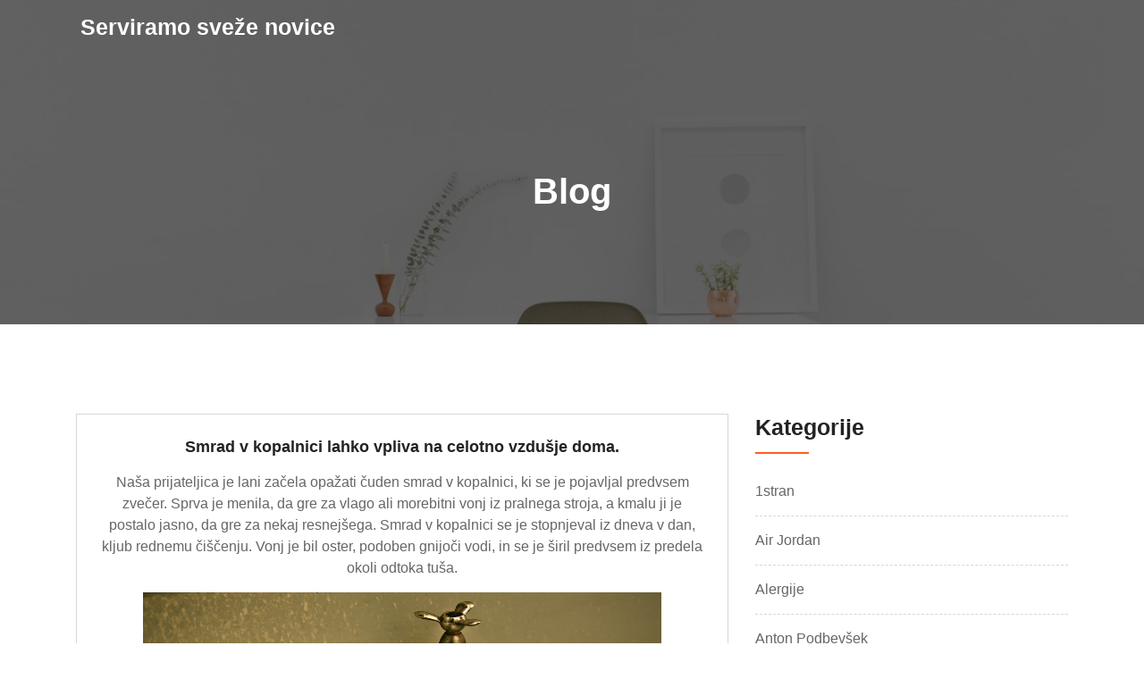

--- FILE ---
content_type: text/html; charset=UTF-8
request_url: https://www.serving.si/
body_size: 25189
content:
<!doctype html>
<html dir="ltr" lang="sl-SI" prefix="og: https://ogp.me/ns#">
<head>
	<meta charset="UTF-8">
	<meta name="viewport" content="width=device-width, initial-scale=1">
	<link rel="profile" href="https://gmpg.org/xfn/11">

	<title>Serviramo sveže novice</title>

		<!-- All in One SEO 4.9.3 - aioseo.com -->
	<meta name="robots" content="max-image-preview:large" />
	<meta name="keywords" content="avtomatski odzračevalni ventil,preventivno či&scaron;čenje odtokov,smrad v kopalnici,vodovodne težave kopalnica,implantati zob,protetika,zobni implantati,zobni vsadki,iskanje varu&scaron;ke,mir doma,star&scaron;evske odločitve,varstvo otrok,vrtec ali varu&scaron;ka,bim logistika,dvigalo za gradnjo,iot v gradbeni&scaron;tvu,osebno-tovorne plo&scaron;čadi,varnost na gradbi&scaron;ču,či&scaron;čenje korenin,konzervativa zoba,ohranjanje zoba,zdravljenje koreninskih kanalov,zobozdravnik,barva za obrvi,jutranja rutina,nega obrvi,obarvanje obrvi doma,trajna barva obrvi,dekoracije za dom,družinska tradicija,eleganca doma,praznični prt,prt za mizo,avtomatizacija,dvižna garažna vrata,garažni objekti,nadzorni sistemi,varnost v bolni&scaron;nicah,komunikacija v paru,partnerski problemi,psihoterapija za pare,svetovanje za pare,terapija za partnerje,logistika in oskrbovalne verige,nadzor kakovosti,optimizacija proizvodnje,planiranje proizvodnje,proizvodni procesi" />
	<link rel="canonical" href="https://www.serving.si/" />
	<link rel="next" href="https://www.serving.si/page/2/" />
	<meta name="generator" content="All in One SEO (AIOSEO) 4.9.3" />
		<meta property="og:locale" content="sl_SI" />
		<meta property="og:site_name" content="Serviramo sveže novice |" />
		<meta property="og:type" content="article" />
		<meta property="og:title" content="Serviramo sveže novice" />
		<meta property="og:url" content="https://www.serving.si/" />
		<meta name="twitter:card" content="summary" />
		<meta name="twitter:title" content="Serviramo sveže novice" />
		<script type="application/ld+json" class="aioseo-schema">
			{"@context":"https:\/\/schema.org","@graph":[{"@type":"BreadcrumbList","@id":"https:\/\/www.serving.si\/#breadcrumblist","itemListElement":[{"@type":"ListItem","@id":"https:\/\/www.serving.si#listItem","position":1,"name":"Home"}]},{"@type":"CollectionPage","@id":"https:\/\/www.serving.si\/#collectionpage","url":"https:\/\/www.serving.si\/","name":"Serviramo sve\u017ee novice","inLanguage":"sl-SI","isPartOf":{"@id":"https:\/\/www.serving.si\/#website"},"breadcrumb":{"@id":"https:\/\/www.serving.si\/#breadcrumblist"},"about":{"@id":"https:\/\/www.serving.si\/#organization"}},{"@type":"Organization","@id":"https:\/\/www.serving.si\/#organization","name":"Serviramo sve\u017ee novice","url":"https:\/\/www.serving.si\/"},{"@type":"WebSite","@id":"https:\/\/www.serving.si\/#website","url":"https:\/\/www.serving.si\/","name":"Serviramo sve\u017ee novice","inLanguage":"sl-SI","publisher":{"@id":"https:\/\/www.serving.si\/#organization"}}]}
		</script>
		<!-- All in One SEO -->

<link rel='dns-prefetch' href='//fonts.googleapis.com' />
<link rel="alternate" type="application/rss+xml" title="Serviramo sveže novice &raquo; Vir" href="https://www.serving.si/feed/" />
<link rel="alternate" type="application/rss+xml" title="Serviramo sveže novice &raquo; Vir komentarjev" href="https://www.serving.si/comments/feed/" />
<style id='wp-img-auto-sizes-contain-inline-css' type='text/css'>
img:is([sizes=auto i],[sizes^="auto," i]){contain-intrinsic-size:3000px 1500px}
/*# sourceURL=wp-img-auto-sizes-contain-inline-css */
</style>

<style id='wp-emoji-styles-inline-css' type='text/css'>

	img.wp-smiley, img.emoji {
		display: inline !important;
		border: none !important;
		box-shadow: none !important;
		height: 1em !important;
		width: 1em !important;
		margin: 0 0.07em !important;
		vertical-align: -0.1em !important;
		background: none !important;
		padding: 0 !important;
	}
/*# sourceURL=wp-emoji-styles-inline-css */
</style>
<link rel='stylesheet' id='wp-block-library-css' href='https://www.serving.si/wp-includes/css/dist/block-library/style.min.css?ver=6.9' type='text/css' media='all' />
<style id='global-styles-inline-css' type='text/css'>
:root{--wp--preset--aspect-ratio--square: 1;--wp--preset--aspect-ratio--4-3: 4/3;--wp--preset--aspect-ratio--3-4: 3/4;--wp--preset--aspect-ratio--3-2: 3/2;--wp--preset--aspect-ratio--2-3: 2/3;--wp--preset--aspect-ratio--16-9: 16/9;--wp--preset--aspect-ratio--9-16: 9/16;--wp--preset--color--black: #000000;--wp--preset--color--cyan-bluish-gray: #abb8c3;--wp--preset--color--white: #ffffff;--wp--preset--color--pale-pink: #f78da7;--wp--preset--color--vivid-red: #cf2e2e;--wp--preset--color--luminous-vivid-orange: #ff6900;--wp--preset--color--luminous-vivid-amber: #fcb900;--wp--preset--color--light-green-cyan: #7bdcb5;--wp--preset--color--vivid-green-cyan: #00d084;--wp--preset--color--pale-cyan-blue: #8ed1fc;--wp--preset--color--vivid-cyan-blue: #0693e3;--wp--preset--color--vivid-purple: #9b51e0;--wp--preset--gradient--vivid-cyan-blue-to-vivid-purple: linear-gradient(135deg,rgb(6,147,227) 0%,rgb(155,81,224) 100%);--wp--preset--gradient--light-green-cyan-to-vivid-green-cyan: linear-gradient(135deg,rgb(122,220,180) 0%,rgb(0,208,130) 100%);--wp--preset--gradient--luminous-vivid-amber-to-luminous-vivid-orange: linear-gradient(135deg,rgb(252,185,0) 0%,rgb(255,105,0) 100%);--wp--preset--gradient--luminous-vivid-orange-to-vivid-red: linear-gradient(135deg,rgb(255,105,0) 0%,rgb(207,46,46) 100%);--wp--preset--gradient--very-light-gray-to-cyan-bluish-gray: linear-gradient(135deg,rgb(238,238,238) 0%,rgb(169,184,195) 100%);--wp--preset--gradient--cool-to-warm-spectrum: linear-gradient(135deg,rgb(74,234,220) 0%,rgb(151,120,209) 20%,rgb(207,42,186) 40%,rgb(238,44,130) 60%,rgb(251,105,98) 80%,rgb(254,248,76) 100%);--wp--preset--gradient--blush-light-purple: linear-gradient(135deg,rgb(255,206,236) 0%,rgb(152,150,240) 100%);--wp--preset--gradient--blush-bordeaux: linear-gradient(135deg,rgb(254,205,165) 0%,rgb(254,45,45) 50%,rgb(107,0,62) 100%);--wp--preset--gradient--luminous-dusk: linear-gradient(135deg,rgb(255,203,112) 0%,rgb(199,81,192) 50%,rgb(65,88,208) 100%);--wp--preset--gradient--pale-ocean: linear-gradient(135deg,rgb(255,245,203) 0%,rgb(182,227,212) 50%,rgb(51,167,181) 100%);--wp--preset--gradient--electric-grass: linear-gradient(135deg,rgb(202,248,128) 0%,rgb(113,206,126) 100%);--wp--preset--gradient--midnight: linear-gradient(135deg,rgb(2,3,129) 0%,rgb(40,116,252) 100%);--wp--preset--font-size--small: 13px;--wp--preset--font-size--medium: 20px;--wp--preset--font-size--large: 36px;--wp--preset--font-size--x-large: 42px;--wp--preset--spacing--20: 0.44rem;--wp--preset--spacing--30: 0.67rem;--wp--preset--spacing--40: 1rem;--wp--preset--spacing--50: 1.5rem;--wp--preset--spacing--60: 2.25rem;--wp--preset--spacing--70: 3.38rem;--wp--preset--spacing--80: 5.06rem;--wp--preset--shadow--natural: 6px 6px 9px rgba(0, 0, 0, 0.2);--wp--preset--shadow--deep: 12px 12px 50px rgba(0, 0, 0, 0.4);--wp--preset--shadow--sharp: 6px 6px 0px rgba(0, 0, 0, 0.2);--wp--preset--shadow--outlined: 6px 6px 0px -3px rgb(255, 255, 255), 6px 6px rgb(0, 0, 0);--wp--preset--shadow--crisp: 6px 6px 0px rgb(0, 0, 0);}:where(.is-layout-flex){gap: 0.5em;}:where(.is-layout-grid){gap: 0.5em;}body .is-layout-flex{display: flex;}.is-layout-flex{flex-wrap: wrap;align-items: center;}.is-layout-flex > :is(*, div){margin: 0;}body .is-layout-grid{display: grid;}.is-layout-grid > :is(*, div){margin: 0;}:where(.wp-block-columns.is-layout-flex){gap: 2em;}:where(.wp-block-columns.is-layout-grid){gap: 2em;}:where(.wp-block-post-template.is-layout-flex){gap: 1.25em;}:where(.wp-block-post-template.is-layout-grid){gap: 1.25em;}.has-black-color{color: var(--wp--preset--color--black) !important;}.has-cyan-bluish-gray-color{color: var(--wp--preset--color--cyan-bluish-gray) !important;}.has-white-color{color: var(--wp--preset--color--white) !important;}.has-pale-pink-color{color: var(--wp--preset--color--pale-pink) !important;}.has-vivid-red-color{color: var(--wp--preset--color--vivid-red) !important;}.has-luminous-vivid-orange-color{color: var(--wp--preset--color--luminous-vivid-orange) !important;}.has-luminous-vivid-amber-color{color: var(--wp--preset--color--luminous-vivid-amber) !important;}.has-light-green-cyan-color{color: var(--wp--preset--color--light-green-cyan) !important;}.has-vivid-green-cyan-color{color: var(--wp--preset--color--vivid-green-cyan) !important;}.has-pale-cyan-blue-color{color: var(--wp--preset--color--pale-cyan-blue) !important;}.has-vivid-cyan-blue-color{color: var(--wp--preset--color--vivid-cyan-blue) !important;}.has-vivid-purple-color{color: var(--wp--preset--color--vivid-purple) !important;}.has-black-background-color{background-color: var(--wp--preset--color--black) !important;}.has-cyan-bluish-gray-background-color{background-color: var(--wp--preset--color--cyan-bluish-gray) !important;}.has-white-background-color{background-color: var(--wp--preset--color--white) !important;}.has-pale-pink-background-color{background-color: var(--wp--preset--color--pale-pink) !important;}.has-vivid-red-background-color{background-color: var(--wp--preset--color--vivid-red) !important;}.has-luminous-vivid-orange-background-color{background-color: var(--wp--preset--color--luminous-vivid-orange) !important;}.has-luminous-vivid-amber-background-color{background-color: var(--wp--preset--color--luminous-vivid-amber) !important;}.has-light-green-cyan-background-color{background-color: var(--wp--preset--color--light-green-cyan) !important;}.has-vivid-green-cyan-background-color{background-color: var(--wp--preset--color--vivid-green-cyan) !important;}.has-pale-cyan-blue-background-color{background-color: var(--wp--preset--color--pale-cyan-blue) !important;}.has-vivid-cyan-blue-background-color{background-color: var(--wp--preset--color--vivid-cyan-blue) !important;}.has-vivid-purple-background-color{background-color: var(--wp--preset--color--vivid-purple) !important;}.has-black-border-color{border-color: var(--wp--preset--color--black) !important;}.has-cyan-bluish-gray-border-color{border-color: var(--wp--preset--color--cyan-bluish-gray) !important;}.has-white-border-color{border-color: var(--wp--preset--color--white) !important;}.has-pale-pink-border-color{border-color: var(--wp--preset--color--pale-pink) !important;}.has-vivid-red-border-color{border-color: var(--wp--preset--color--vivid-red) !important;}.has-luminous-vivid-orange-border-color{border-color: var(--wp--preset--color--luminous-vivid-orange) !important;}.has-luminous-vivid-amber-border-color{border-color: var(--wp--preset--color--luminous-vivid-amber) !important;}.has-light-green-cyan-border-color{border-color: var(--wp--preset--color--light-green-cyan) !important;}.has-vivid-green-cyan-border-color{border-color: var(--wp--preset--color--vivid-green-cyan) !important;}.has-pale-cyan-blue-border-color{border-color: var(--wp--preset--color--pale-cyan-blue) !important;}.has-vivid-cyan-blue-border-color{border-color: var(--wp--preset--color--vivid-cyan-blue) !important;}.has-vivid-purple-border-color{border-color: var(--wp--preset--color--vivid-purple) !important;}.has-vivid-cyan-blue-to-vivid-purple-gradient-background{background: var(--wp--preset--gradient--vivid-cyan-blue-to-vivid-purple) !important;}.has-light-green-cyan-to-vivid-green-cyan-gradient-background{background: var(--wp--preset--gradient--light-green-cyan-to-vivid-green-cyan) !important;}.has-luminous-vivid-amber-to-luminous-vivid-orange-gradient-background{background: var(--wp--preset--gradient--luminous-vivid-amber-to-luminous-vivid-orange) !important;}.has-luminous-vivid-orange-to-vivid-red-gradient-background{background: var(--wp--preset--gradient--luminous-vivid-orange-to-vivid-red) !important;}.has-very-light-gray-to-cyan-bluish-gray-gradient-background{background: var(--wp--preset--gradient--very-light-gray-to-cyan-bluish-gray) !important;}.has-cool-to-warm-spectrum-gradient-background{background: var(--wp--preset--gradient--cool-to-warm-spectrum) !important;}.has-blush-light-purple-gradient-background{background: var(--wp--preset--gradient--blush-light-purple) !important;}.has-blush-bordeaux-gradient-background{background: var(--wp--preset--gradient--blush-bordeaux) !important;}.has-luminous-dusk-gradient-background{background: var(--wp--preset--gradient--luminous-dusk) !important;}.has-pale-ocean-gradient-background{background: var(--wp--preset--gradient--pale-ocean) !important;}.has-electric-grass-gradient-background{background: var(--wp--preset--gradient--electric-grass) !important;}.has-midnight-gradient-background{background: var(--wp--preset--gradient--midnight) !important;}.has-small-font-size{font-size: var(--wp--preset--font-size--small) !important;}.has-medium-font-size{font-size: var(--wp--preset--font-size--medium) !important;}.has-large-font-size{font-size: var(--wp--preset--font-size--large) !important;}.has-x-large-font-size{font-size: var(--wp--preset--font-size--x-large) !important;}
/*# sourceURL=global-styles-inline-css */
</style>

<style id='classic-theme-styles-inline-css' type='text/css'>
/*! This file is auto-generated */
.wp-block-button__link{color:#fff;background-color:#32373c;border-radius:9999px;box-shadow:none;text-decoration:none;padding:calc(.667em + 2px) calc(1.333em + 2px);font-size:1.125em}.wp-block-file__button{background:#32373c;color:#fff;text-decoration:none}
/*# sourceURL=/wp-includes/css/classic-themes.min.css */
</style>
<link rel='stylesheet' id='techup-css' href='https://fonts.googleapis.com/css?family=Open%2BSans%3A400%2C600%2C700%2C800%7CRoboto%3A300%2C400%2C500%2C700%2C900&#038;subset=latin%2Clatin-ext' type='text/css' media='all' />
<link rel='stylesheet' id='bootstrap-css' href='https://www.serving.si/wp-content/themes/techup/assets/css/bootstrap.css?ver=6.9' type='text/css' media='all' />
<link rel='stylesheet' id='font-awesome-css' href='https://www.serving.si/wp-content/themes/techup/assets/css/font-awesome.css?ver=6.9' type='text/css' media='all' />
<link rel='stylesheet' id='owl-carousal-css' href='https://www.serving.si/wp-content/themes/techup/assets/css/owl.carousel.css?ver=6.9' type='text/css' media='all' />
<link rel='stylesheet' id='owl.theme.default-css' href='https://www.serving.si/wp-content/themes/techup/assets/css/owl.theme.default.css?ver=6.9' type='text/css' media='all' />
<link rel='stylesheet' id='magnific-popup-css' href='https://www.serving.si/wp-content/themes/techup/assets/css/magnific-popup.css?ver=6.9' type='text/css' media='all' />
<link rel='stylesheet' id='techup-sites-style-css' href='https://www.serving.si/wp-content/themes/accounting-techup/style.css?ver=1.5' type='text/css' media='all' />
<style id='techup-sites-style-inline-css' type='text/css'>
.team-slider-two.owl-theme .owl-nav [class*=owl-]:hover,.team-slider-two.owl-theme .owl-nav [class*=owl-]:focus,.post-meta li a:hover,.post-meta li a:focus,h5 a:hover,h6 a:hover,h5 a:focus,h6 a:focus,.widget_categories a:hover,.widget_archive a:hover,.widget_categories a:focus,.widget_archive a:focus,.widget_meta a:hover,.widget_meta a:focus,.foot-bottom a,.main-navigation a:hover,.widget_recent_entries a:hover,.widget_recent_entries a:focus,.widget_recent_comments .recentcomments a:hover,.widget_recent_comments .recentcomments a:focus,.widget_recent_entries .post-date,.blog-detail .post-meta li a,.logged-in-as a,.read-more:hover,.read-more:focus,.blog-detail .post-meta li i,.comment-meta a,.says,.sp-100 .pagination-blog .navigation .nav-links a,.post-tags a:hover,.post-tags a:focus ,.btn-one:hover,.btn-one:focus,.widget_pages a:hover,.widget_pages a:focus,.hero-sec .caption h1,.main-menu ul ul.sub-menu a:hover,.navbar-expand-lg a:hover,.services-5 .icon-box i,.services-5 .icon-box h4 a:hover ,.widget_categories li:hover,.widget_archive li:hover,.widget_categories li a:focus,.widget_archive li a:focus,.testimonials-5 .testimonial-item i,.fibu h2,.fibu-port h5:hover.portfolio-5 .box-body:hover .box-title,.portfolio-5 .box-body:hover i,.busi-dark-banner .section-title-2,.busi-dark-feat .about-box i,.busi-dark-ser .serviceBox .service-icon,.busi-dark-co2 h2,.educ-home .about-box i,.buco .feature-box .icon,.buco .feature-box .link-details,.section-heading .sm-title,.buco .our-team .post,.buco .our-team .post-title a:hover,.creativo-seo .readmore-btn:hover,.creativo-seo .feature-box .link-details,.creativo-service .link-box,.creativo-team .post,.creativo-blog .blog-item .entry-meta a:hover,.constech-feat .feature-box .icon-main i,.constech-service .section-heading > span,.constech-service .service-box .icon,.constech-service .service-box .link-details,.constech-port .section-heading > span.section-title,.constech-team .section-heading > span ,.constech-team .post,.constech-blog .section-heading > span,.common-heading>span,.startup-team .our-team .post,.corporate-service .service-logo i,.corporate-testi .client-heading .icon,.corporate-team .our-team:hover .profile-title,.corporate-blog .post-body .post-meta-list > span,.corporate-blog .post-meta-list .meta-date-text,.post-meta-list .post-cat a,.corporate-blog .blog-btn,.corporate-service a:hover{color:#f10e00 !important}.all-title .title-sep{fill:#f10e00}.fibu-ser .icon-box{box-shadow:5px 5px 0 #f10e0099}.team-two:hover,.team-two:focus,.service-box:hover .service-content,.carousel-caption a,.blog-5 .btn-wraper .read-more-btn:hover,.corporate-service a:hover,.widget_tag_cloud .tagcloud a:hover,.widget_tag_cloud .tagcloud a:focus{border-color:#f10e00 !important}.btn-two:before,.btn-two:after{border-bottom:#f10e00 25px solid ;!important;border-top:#f10e00 25px solid ;!important}.search-form input[type='submit'],.widget_tag_cloud .tagcloud a:hover,.widget_tag_cloud .tagcloud a:focus,.pagination .nav-links .page-numbers.current,.pagination .nav-links .page-numbers:hover{border-color:#f10e00}.title-line:before,.title-line:after{background:linear-gradient(to left,transparent,#f10e00) !important}.fbusi .testimonial .testimonial-content:after{border-top:10px solid #f10e00}.btn-dark,.service-box2:after,.feature-box::after,.class-box:hover h5:before,.class-box:hover h5:after,.class-box:focus h5:before,.class-box:focus h5:after,section.cta,.foot-title h4::after,.main-navigation .nav-menu>.menu-item-has-children > .sub-menu li a:before,.search-form input[type='submit'],.title-sep2::after,::-webkit-scrollbar-thumb,::-webkit-scrollbar-thumb:hover,.comment-respond .comment-reply-title::after,.comment-respond .form-submit input,.widget_tag_cloud .tagcloud a:hover,.widget_tag_cloud .tagcloud a:focus,.pagination .nav-links .page-numbers.current,.pagination .nav-links .page-numbers:hover,.reply:focus,.blog .blog-item:hover .date,.blog .blog-item:focus .date,.owl-theme .owl-dots .owl-dot.active span,.owl-theme .owl-dots .owl-dot:hover span,.owl-theme .owl-dots .owl-dot:focus span,.service-box3col:after,.service-box4col:after,.service-box:hover .service-content,.project:hover .proj-content,.project:focus .proj-content,.header-three,.bg-theme,.btn-2,.cta-2,.carousel-indicators .active,.our-team .social_media_team,.service-box3 h5::after,.title-line > i,.main-menu ul ul.sub-menu a::before,.cta-4,.blog-5 .btn-wraper .read-more-btn:hover,.about .about-box:before,.tradebusi-port .box-content,.busi-dark-banner .btn-2:hover,.busi-dark-ser .serviceBox ,.busi-dark-ser .service-content:before,.busi-dark-blog .btn-wraper .read-more-btn,.buco .btn-wraper .home-btn:hover,.educ-home .btn-wraper .home-btn:hover,.buco .btn-wraper .home-btn,.educ-home .btn-wraper .home-btn,.heading-divider .heading-seperator::before,.educ-home .btn,.cta-7 .buco .btn,.busi-corp,.creativo-seo .readmore-btn,.creativo-testi .client-pic i,.creativo-co,.btn-one,.constech-hero .content-sec .readmore-btn,.startup-features .feature-box .icon-main,.startup-service .service-icon,.corporate-co1 .btn:hover{background-color:#f10e00 !important}blockquote{border-left:#f10e00 5px solid}.corporate-service .service h4::before,.corporate-service .service h4::after{background:linear-gradient(to right,#f10e00,#fff)}.sec-title:after,.sec-title:before,.carousel-control-prev-icon:before,.carousel-control-next-icon:before,.separator ul li,.testimonials-5 .testimonial-item,.fibu-ser .icon-box i,.fibu-ser .icon-box i:hover,.fbusi .testimonial .testimonial-content,.fbusi .our-team .team-content,.tradebusi .about-box i,.tradebusi-ser .service-icon,.tradebusi-ser .service-icon:before,.heading-divider .heading-seperator,.educ-home .service-box .icon-box,.educ-home .team-content,.educ-home .owl-nav [class*=owl-]:hover,.buco .feature-box:hover,.buco .service-box .icon-box,.buco .client-pic i,.buco .feature-box:hover .icon,.section-heading .bg-title:after,.creativo-seo .feature-box .icon,.creativo-seo .feature-box:hover .link-details,.creativo-service .service-box:hover .link-box,.creativo-blog .blog-item .post-cat a,.constech-service .service-box:after,.constech-testi .client-pic i,.constech-team .our-team:hover .pic-bottom,.constech-blog .blog-item .post-cat a,.startup-hero,.startup-port .portfolio-wrap::before,.startup-co2:before,.startup-blog .blog-item .post-cat a,.corporate-port .portfolio-wrap:hover::before{background:#f10e00 !important}.corporate-blog .blog-btn i{border:#f10e00 2px solid}.creativo-seo .readmore-btn,.creativo-seo .feature-box .link-details,.creativo-blog .blog-item .btn-details:hover{border-color:#f10e00 !important}.heading-divider .heading-seperator::before{box-shadow:9px 0 0 0 #f10e00,18px 0 0 0 #f10e00 !important}
/*# sourceURL=techup-sites-style-inline-css */
</style>
<link rel='stylesheet' id='techup-tpstyle-css' href='https://www.serving.si/wp-content/themes/techup/assets/css/techup-custom-style.css?ver=6.9' type='text/css' media='all' />
<link rel='stylesheet' id='techup-woocommerce-css' href='https://www.serving.si/wp-content/themes/techup/assets/css/techup-woocommerce.css?ver=6.9' type='text/css' media='all' />
<link rel='stylesheet' id='responsive-css' href='https://www.serving.si/wp-content/themes/techup/assets/css/responsive.css?ver=6.9' type='text/css' media='all' />
<link rel='stylesheet' id='techup-skin-css' href='https://www.serving.si/wp-content/themes/techup/assets/css/skin-2.css?ver=6.9' type='text/css' media='all' />
<link rel='stylesheet' id='accounting-techup-parent-theme-style-css' href='https://www.serving.si/wp-content/themes/techup/style.css?ver=6.9' type='text/css' media='all' />
<link rel='stylesheet' id='accounting-techup-animate-css' href='https://www.serving.si/wp-content/themes/accounting-techup/child-css/animate.css?ver=6.9' type='text/css' media='all' />
<link rel='stylesheet' id='accounting-techup-child-style-css' href='https://www.serving.si/wp-content/themes/accounting-techup/child-css/child.css?ver=6.9' type='text/css' media='all' />
<link rel='stylesheet' id='accounting-techup-child-extra-style-css' href='https://www.serving.si/wp-content/themes/accounting-techup/child-css/extras.css?ver=6.9' type='text/css' media='all' />
<link rel='stylesheet' id='accounting-techup-child-color-style-css' href='https://www.serving.si/wp-content/themes/accounting-techup/child-css/color.css?ver=6.9' type='text/css' media='all' />
<link rel='stylesheet' id='accounting-techup-google-fonts-css' href='https://fonts.googleapis.com/css2?family=Poppins%3Awght%40200%3B300%3B400%3B500%3B600%3B700%3B800%3B900&#038;display=swap&#038;ver=6.9' type='text/css' media='all' />
<script type="text/javascript" src="https://www.serving.si/wp-includes/js/jquery/jquery.min.js?ver=3.7.1" id="jquery-core-js"></script>
<script type="text/javascript" src="https://www.serving.si/wp-includes/js/jquery/jquery-migrate.min.js?ver=3.4.1" id="jquery-migrate-js"></script>
<script type="text/javascript" src="https://www.serving.si/wp-content/themes/techup/assets/js/popper.js?ver=1" id="popper-js"></script>
<script type="text/javascript" src="https://www.serving.si/wp-content/themes/techup/assets/js/bootstrap.js?ver=1" id="bootstrap-js"></script>
<script type="text/javascript" src="https://www.serving.si/wp-content/themes/accounting-techup/child-js/wow.js?ver=6.9" id="accounting-techup-wow-js"></script>
<link rel="https://api.w.org/" href="https://www.serving.si/wp-json/" /><link rel="EditURI" type="application/rsd+xml" title="RSD" href="https://www.serving.si/xmlrpc.php?rsd" />
<meta name="generator" content="WordPress 6.9" />
		<style type="text/css">
						.page-banner
			  {
				background-image:url('https://www.serving.si/wp-content/themes/techup/assets/images/header.jpg');
			  }
		
			.site-title,.site-description
			 {
			color: #000;
			
			  }

				
		</style>
		<style id="kirki-inline-styles"></style><link rel='stylesheet' id='remove-style-meta-css' href='https://www.serving.si/wp-content/plugins/wp-author-date-and-meta-remover/css/entrymetastyle.css?ver=1.0' type='text/css' media='all' />
</head>
<body class="home blog wp-embed-responsive wp-theme-techup wp-child-theme-accounting-techup hfeed no-sidebar">
<div id="page" class="site">
<a class="skip-link screen-reader-text" href="#content">
Skip to content</a>
<header>
        <div class="header-two affix">
            <div class="container">
                <div class="row">
                    <div class="col-12">
                        <div class="menu-two">
        
            <div class="logo-wrap">
                <div class="logo">
                                 <a href="https://www.serving.si/">
                 <h1 class="site-title">
                 Serviramo sveže novice                 </h1>
                   <p class="site-description">
                                  </p>
                 </a>
                             </div>
        </div>
    

            
            <nav class="main-navigation navbar navbar-expand-lg" id="site-navigation">
                 <button class="menu-toggle" aria-controls="primary-menu" aria-expanded="false"><i class="fa fa-bars"></i></button>
                 <div id="nav-content" class="navbar-nav mr-auto"></div>
            </nav>
        </div>
        
                    </div>
                </div>
            </div>
        </div>
    </header>

<div id="content"></div>

		 <section class="page-banner">
<div class="container">
            <div class="row">
            	<div class="col-12">
            	
						
			<h3>Blog</h3>
		</div>
</div>
			</div>
		</div>
	</div>
</section>

<div class="sp-100 bg-w">
	<div class="container">
		<div class="row">
							<div class="col-lg-8">
													<header>
							<h1 class="page-title screen-reader-text"></h1>
						</header>
						<div id="post-496" class="post-496 post type-post status-publish format-standard hentry category-kopalnice tag-avtomatski-odzracevalni-ventil tag-preventivno-cicenje-odtokov tag-smrad-v-kopalnici tag-vodovodne-tezave-kopalnica">
<article class="blog-item blog-2">
		<ul class="post-meta">
	     <li><i class="fa fa-user"></i><a class="url fn n" href="https://www.serving.si/author/admin/">Urednik</a></li>	    <li><i class="fa fa-comments"></i><span>Komentarji so izklopljeni<span class="screen-reader-text"> za Smrad v kopalnici lahko vpliva na celotno vzdušje doma.</span></span></li>
		                                  
	    		<li><i class="fa fa-clock-o"></i><a href="https://www.serving.si/smrad-v-kopalnici-lahko-vpliva-na-celotno-vzdusje-doma/" rel="bookmark"><time class="entry-date published updated" datetime="2026-01-15T01:36:40+00:00">15 januarja, 2026</time></a></li>		
	</ul>
	<div class="post-content p-4 text-center">
	    <h5><a href="https://www.serving.si/smrad-v-kopalnici-lahko-vpliva-na-celotno-vzdusje-doma/" rel="bookmark">Smrad v kopalnici lahko vpliva na celotno vzdušje doma.</a></h5>	  <p>Naša prijateljica je lani začela opažati čuden smrad v kopalnici, ki se je pojavljal predvsem zvečer. Sprva je menila, da gre za vlago ali morebitni vonj iz pralnega stroja, a kmalu ji je postalo jasno, da gre za nekaj resnejšega. Smrad v kopalnici se je stopnjeval iz dneva v dan, kljub rednemu čiščenju. Vonj je bil oster, podoben gnijoči vodi, in se je širil predvsem iz predela okoli odtoka tuša.</p>
<p><img decoding="async" width="2000" height="1355" src="https://www.serving.si/wp-content/uploads/2026/01/smrad-v-kopalnici-lahko-vpliva-na-celotno-vzdusje-doma.jpg" class="size-full aligncenter" alt="Smrad v kopalnici lahko vpliva na celotno vzdušje doma." loading="lazy" /></p>
<p>Preizkusila je vse klasične metode, od čistila za odtoke, sode bikarbone s kisom, do spiranja z vrelo vodo. A čeprav je bil včasih kak dan mir, se je smrad v kopalnici vedno vrnil. Celo najem profesionalnega čistilnega servisa ni prinesel rešitve. Takrat je sklenila, da je treba zadevo raziskati bolj temeljito.</p>
<p>Na pomoč je poklicala vodovodarja, ki je pregledal napeljavo. Izkazalo se je, da je bil glavni vzrok smrada v kopalnici zamašena cev pod tuš kadjo, v kateri so se nabrali lasje in ostanki mila. Dodatno težavo je predstavljal nepravilno nameščen sifon, ki se je hitro izsušil in tako izgubil svojo zaščitno funkcijo.</p>
<p>Po zamenjavi sifona, mehanskem čiščenju cevi in vgradnji avtomatskega odzračevalnega ventila je smrad v kopalnici povsem izginil. Prijateljica pravi, da je bila to zares dragocena lekcija &#8211; ni dovolj, da je kopalnica videti čista, poskrbeti je treba tudi za tisto, kar je očem skrito.</p>
<p>Zdaj redno preverja odtoke, enkrat mesečno preventivno čisti s sodo in toplo vodo ter poskrbi, da se sifoni nikoli ne izsušijo, še posebej, kadar je dlje časa zdoma. Smrad v kopalnici ji je odprl oči glede pomena rednega vzdrževanja in pravilno delujočih napeljav.</p>
<p>Odkar je rešila težavo s smradom v kopalnici pravi, da se v svojem domu počuti bistveno bolj sproščeno. Nič več je ne skrbi, da bi neprijeten smrad v kopalnici presenetil goste ali pokvaril njen večerni ritual sproščanja. Pravi, da zdaj ve, kako hitro lahko smrad v kopalnici vpliva na celotno počutje v stanovanju.&hellip;</p>	    <a href="https://www.serving.si/smrad-v-kopalnici-lahko-vpliva-na-celotno-vzdusje-doma/" class="text-uppercase read-more">Read More</a>
	</div>
</article>
</div><div id="post-493" class="post-493 post type-post status-publish format-standard hentry category-implantologija tag-implantati-zob tag-protetika tag-zobni-implantati tag-zobni-vsadki">
<article class="blog-item blog-2">
		<ul class="post-meta">
	     <li><i class="fa fa-user"></i><a class="url fn n" href="https://www.serving.si/author/admin/">Urednik</a></li>	    <li><i class="fa fa-comments"></i><span>Komentarji so izklopljeni<span class="screen-reader-text"> za Vedno bolj pogosti zobni implatati kot rešitev za izgubljene zobe</span></span></li>
		                                  
	    		<li><i class="fa fa-clock-o"></i><a href="https://www.serving.si/vedno-bolj-pogosti-zobni-implatati-kot-resitev-za-izgubljene-zobe/" rel="bookmark"><time class="entry-date published updated" datetime="2025-12-24T05:04:11+00:00">24 decembra, 2025</time></a></li>		
	</ul>
	<div class="post-content p-4 text-center">
	    <h5><a href="https://www.serving.si/vedno-bolj-pogosti-zobni-implatati-kot-resitev-za-izgubljene-zobe/" rel="bookmark">Vedno bolj pogosti zobni implatati kot rešitev za izgubljene zobe</a></h5>	  <p>Zobni implantati so titanovi ali keramični vijaki, ki jih zobozdravnik vstavi v čeljustno kost kot nadomestek korenine zoba. Nanjo se nato namesti posamezna krona, mostiček ali proteza. Glavni namen je obnovitev funkcije in estetike nasmeha.</p>
<p><img decoding="async" width="2000" height="2000" src="https://www.serving.si/wp-content/uploads/2025/12/vedno-bolj-pogosti-zobni-implatati-kot-resitev-za-izgubljene-zobe.jpg" class="size-full aligncenter" alt="Vedno bolj pogosti zobni implatati kot rešitev za izgubljene zobe" loading="lazy" /></p>
<p>Zobni implatati so primerni ob izgubi enega ali več zob ali ko pacient želi trajno in stabilno rešitev, ki ne vpliva na sosednje zobe. Pomagajo izboljšati ugriz in žvečenje, saj preprečijo premikanje preostalih zob. Tako imajo tudi <a href="https://www.dentiva.si/si/implantologija/zobni-implatati" target="_blank" rel="noopener">zobni implatati</a> prednost zaradi naravnega videza, saj lahko krona na implantatu izgleda kot pravi zob, predvsem pa je rešitev stabilna in funkcionalna, kar omogoča normalno žvečenje in govor. Obenem se ohranja čeljustna kost, ker implantat po izgubi zoba prepreči njeno propadanje. Za dolgo življenjsko dobo so ključni odlična ustna higiena in redne kontrole pri zobozdravniku. Postopek se začne s posvetom ter diagnostičnimi posnetki (RTG/CBCT), s katerimi zobozdravnik preveri, ali je vgradnja implantata sploh možna.</p>
<p>Vgradnja poteka pod lokalno anestezijo: implantat se vstavi v čeljustno kost, sledi obdobje celjenja, ki običajno traja 2–6 mesecev, da se implantat integrira s kostjo. Nato se namesti abutment in končna krona, mostiček ali proteza. Pomembna sta redno ščetkanje ter uporaba medzobnih ščetk, priporočljiv pa je tudi vsaj en letni obisk pri zobozdravniku. Po posegu se nekaj časa izogibajte trdim in lepljivim živilom, zlasti na začetku.</p>
<p>Velikokrat pridejo zobni implatati v poštev tudi pri izgubi sprednjega zoba po poškodbi, saj po vgradnji lahko občutno izboljšajo samozavest pri govoru in nasmehu ter pozitivno vplivajo na držo čeljusti in simetrijo obraza. Možni so prehodni neželeni učinki, kot so manjše krvavitve in oteklina; redkeje lahko zaradi okužbe ali pomanjkanja kosti pride do zavrnitve implantata. Vsekakor pa redno vzdrževanje in kontrole bistveno povečajo dolgoročen uspeh.&hellip;</p>	    <a href="https://www.serving.si/vedno-bolj-pogosti-zobni-implatati-kot-resitev-za-izgubljene-zobe/" class="text-uppercase read-more">Read More</a>
	</div>
</article>
</div><div id="post-491" class="post-491 post type-post status-publish format-standard hentry category-varstvo-otrok tag-iskanje-varuke tag-mir-doma tag-starevske-odlocitve tag-varstvo-otrok tag-vrtec-ali-varuka">
<article class="blog-item blog-2">
		<ul class="post-meta">
	     <li><i class="fa fa-user"></i><a class="url fn n" href="https://www.serving.si/author/admin/">Urednik</a></li>	    <li><i class="fa fa-comments"></i><span>Komentarji so izklopljeni<span class="screen-reader-text"> za Varstvo otrok je ena najboljših naložb v mir doma</span></span></li>
		                                  
	    		<li><i class="fa fa-clock-o"></i><a href="https://www.serving.si/varstvo-otrok-je-ena-najboljsih-nalozb-v-mir-doma/" rel="bookmark"><time class="entry-date published updated" datetime="2025-12-15T23:04:18+00:00">15 decembra, 2025</time></a></li>		
	</ul>
	<div class="post-content p-4 text-center">
	    <h5><a href="https://www.serving.si/varstvo-otrok-je-ena-najboljsih-nalozb-v-mir-doma/" rel="bookmark">Varstvo otrok je ena najboljših naložb v mir doma</a></h5>	  <p>Ko sem po porodniški prvič odšla nazaj v službo, sem mislila, da bo največji stres ponovno ujeti ritem. V resnici pa je bil največji izziv organizirati dobro varstvo otrok. Čisto iskreno, mislila sem, da bom to uredila v enem popoldnevu, potem pa sem ugotovila, da je to ena najbolj občutljivih odločitev, ki jih sprejmeš kot starš.</p>
<p>Najprej sem preverila vrtec, a tam so bila mesta zasedena za mesece vnaprej. Prijateljica mi je rekla, naj razmislim o varuški. Bila sem skeptična. Kako naj nekoga, ki ga komaj poznam, spustim v svoj dom in mu zaupam svojega otroka? A ker druge izbire praktično ni bilo, sem si rekla, da dam priložnost.</p>
<p>Prvi obisk potencialne varuške me je presenetil. Prišla je mirna, topla, sproščena. Moj sin, ki zna biti včasih previden, je po nekaj minutah že sedel zraven nje in ji kazal svoje najljubše igrače. Tisti trenutek sem prvič začutila olajšanje. Morda bo varstvo otrok res lahko urejeno brez drame, sem si pomislila.</p>
<p><img decoding="async" width="2000" height="1351" src="https://www.serving.si/wp-content/uploads/2025/12/varstvo-otrok-je-ena-najboljsih-nalozb-v-mir-doma.jpg" class="size-full aligncenter" alt="Varstvo otrok je ena najboljših naložb v mir doma" loading="lazy" /></p>
<p>Prvi dan, ko sem ga pustila z njo, sem imela vozel v želodcu. Ves dopoldan sem gledala na telefon, kot da čakam nujen klic. Pa ga ni bilo. Namesto tega sem prejela sliko, kako se igrata na tleh in gradita stolp iz kock. To je bil trenutek, ko sem začela verjeti, da sem izbrala prav.</p>
<p>Najbolj zanimivo pa je bilo spoznanje, da dobro <a href="https://www.minicity.si/si/pocitnisko-varstvo/" target="_blank" rel="noopener">varstvo otrok</a> ne razbremeni samo tebe, ampak prinese stabilnost tudi otroku. Moj sin je postal bolj samozavesten, bolj radoveden. Imel je rutino, nekoga, ki mu je znana oseba, nekoga, ki ga zna umiriti in tudi nasmejati. Jaz pa sem medtem končno lahko delala brez občutka krivde.</p>
<p>Danes brez oklevanja rečem, da je kakovostno varstvo otrok ena najboljših naložb v mir doma. Ne gre samo za pomoč. Gre za to, da otrok raste v varnem okolju, ti pa lahko končno zadihaš.&hellip;</p>	    <a href="https://www.serving.si/varstvo-otrok-je-ena-najboljsih-nalozb-v-mir-doma/" class="text-uppercase read-more">Read More</a>
	</div>
</article>
</div><div id="post-487" class="post-487 post type-post status-publish format-standard hentry category-dvigalo-za-gradnjo tag-bim-logistika tag-dvigalo-za-gradnjo tag-iot-v-gradbenitvu tag-osebno-tovorne-plocadi tag-varnost-na-gradbicu">
<article class="blog-item blog-2">
		<ul class="post-meta">
	     <li><i class="fa fa-user"></i><a class="url fn n" href="https://www.serving.si/author/admin/">Urednik</a></li>	    <li><i class="fa fa-comments"></i><span>Komentarji so izklopljeni<span class="screen-reader-text"> za Dvigalo za gradnjo omogoča varno in učinkovito delo na višini</span></span></li>
		                                  
	    		<li><i class="fa fa-clock-o"></i><a href="https://www.serving.si/dvigalo-za-gradnjo-omogoca-varno-in-ucinkovito-delo-na-visini/" rel="bookmark"><time class="entry-date published updated" datetime="2025-12-11T23:39:04+00:00">11 decembra, 2025</time></a></li>		
	</ul>
	<div class="post-content p-4 text-center">
	    <h5><a href="https://www.serving.si/dvigalo-za-gradnjo-omogoca-varno-in-ucinkovito-delo-na-visini/" rel="bookmark">Dvigalo za gradnjo omogoča varno in učinkovito delo na višini</a></h5>	  <p>Dvigalo za gradnjo omogoča varno in učinkovito delo na višini, saj je ena izmed ključnih naprav, ki se uporablja pri sodobni gradnji visokih objektov ter infrastrukture. S pomočjo različnih vrst dvigal za gradbeništvo, kot so stolpna dvigala (stolpni žerjavi), premičdna delovna ploščad ali osebno tovorna dvigala, lahko delavci hitro in zanesljivo dostopajo do višjih nadstropij stavb ter transportirajo težke tovore, kot so armatura, betonski elementi ali gradbeni materiali. Uporaba kakovostnega gradbenega dvigala pomembno zmanjša tveganje za nesreče na delovišču, saj omogoča varen prevoz ljudi in materiala ter zmanjšuje fizično obremenitev zaposlenih. Poleg tega ima dvigalo za gradnjo vlogo optimizacije celotnega poteka dela na gradbišču – hitrejši transport materiala pomeni večjo produktivnost ekipe in učinkovitejšo uporabo strojev ter orodja. Pri izbiri pravega tipa industrijskega dvigala je treba upoštevati nosilnost, višino dosega ter specifične zahteve posameznega projekta; tako podjetja pogosto izbirajo med najemom ali nakupom glede na trajanje in zahtevnost projekta. Pomembne entitete v tej panogi vključujejo proizvajalce opreme (npr. Liebherr, Potain), podjetja za najem oziroma vzdrževanje gradbene mehanizacije in strokovnjake s področja varnosti pri delu na višini. Med pogostimi ključnimi izrazi v povezavi z izrazom »dvigalo za gradnjo« najdemo tudi pojme kot so: dvižne platforme, tovorna dvigala, začasna montažna dvigala, sistemske rešitve vertikalnega transporta v visokogradnji ipd., kar kaže širino uporabe teh naprav pri različnih vrstah gradenj – od stanovanjskih blokov do poslovnih kompleksov ali infrastrukturnih projektov. Dandanes se poleg klasičnih električnih pogonov vse bolj uveljavlja tudi uporaba naprednih tehnologij upravljanja preko daljinskega nadzora ali pametnih sistemov spremljanja obratovalnih podatkov (IoT rešitve), ki še dodatno pripomorejo k povečanju stopnje varnosti in preglednosti nad stanjem opreme. Pravilno vzdrževano industrijsko dvigalo podaljšuje življenjsko dobo naprave ter zagotavlja skladnost z zakonodajnimi predpisi o varstvu pri delu – redni pregledi s strani pooblaščenih serviserjev so zato nujni del vsakega odgovornega upravljanja zgradbeno mehanizacijo. Ciljna publika te informacije zajema predvsem investitorje v novogradnje oziroma adaptacije objektov vseh velikosti kot tudi vodje projektov ter izvajalce gradenj; prav tako pa arhitekte in načrtovalce konstrukcij zanima pravilna integracija dvižnih rešitev že v fazi načrtovanja objekta zaradi optimizacije časa izvedbe projekta in dolgoročne koristi uporabnikov objekta po zaključku izgradnje. V končni fazi velja poudariti pomen usposobljenosti operaterjev– strokovno usposabljanje osebja predstavlja temelj zagotavljanja maksimalne varnosti vseh sodelujočih na lokaciji postavitve oziroma uporabe dvižne tehnike ne glede na vrsto same naprave ali razsežnost projekta; le tako bodo sodobne rešitve vertikalnega transporta služile svojemu namenu brez zapletov skozi celoten cikel izvajanja dejavnosti visoke gradnje.</p>
<p>Poleg izjemne varnosti in prilagodljivosti, ki jih ponuja <a href="https://brunles.si" target="_blank" rel="noopener">dvigalo za gradnjo z osebno-tovorno ploščadjo</a>, je ključnega pomena tudi njegova vloga pri racionalizaciji delovnih procesov na gradbišču. Na primer, sodobna tovorna dvigala s sistemom pametnega krmiljenja omogočajo natančno načrtovanje in spremljanje transporta materiala po vertikali, kar bistveno prispeva k zmanjšanju zastojev ter optimizaciji logistike. Podjetja kot so Geda, Alimak in Scanclimber razvijajo celostne rešitve začasnih montažnih dvigal oziroma modularnih dvižnih platform, ki se lahko hitro prilagodijo zahtevam posamezne faze gradnje ali spremembam konstrukcijskih izzivov na objektu. Industrijska praksa kaže, da integracija naprednih dvižnih sistemov neposredno vpliva na povečanje učinkovitosti celotne verige izvajalcev – od podizvajalcev do glavnega nadzornika projekta –, saj omogoča boljšo koordinacijo med ekipami različnih strok. Dvižne ploščadi in osebno-tovorni sistemi zagotavljajo hitro izmenjavo orodja ter materiala med različnimi etažami stavbe brez nepotrebnega čakanja ali tveganih ročnih prenosov po lestvah ali improviziranih rampah. Prav tako uporaba certificirane opreme proizvajalcev kot so Liebherr ali Potain pomeni skladnost z evropskimi standardi (EN 12159 za dvižne naprave), kar dodatno potrjuje kakovost in zanesljivost naprav v vsakodnevni rabi.</p>
<p><img decoding="async" width="2000" height="1330" src="https://www.serving.si/wp-content/uploads/2025/12/dvigalo-za-gradnjo-omogoca-varno-in-ucinkovito-delo-na-visini.jpg" class="size-full aligncenter" alt="Dvigalo za gradnjo omogoča varno in učinkovito delo na višini" loading="lazy" /></p>
<p>Integracija IoT rešitev (npr. spremljanje obremenitve, oddaljeno diagnosticiranje okvar) pomaga investitorjem ter vodjem projektov pri preventivnem vzdrževanju in hitrejšem odzivu na morebitne tehnične težave – to posledično zmanjšuje stroške nepričakovanih zamud ter popravila strojev v najbolj kritičnem trenutku poteka del. Sodobna začasna montažna dvigala omogočajo tudi enostavno demontažeo oziroma premik na drugo lokacijo ob koncu določene faze projekta; ta fleksibilnost je še posebej pomembna pri večjih infrastrukturnih posegih, kjer časovna usklajenost vseh izvajalcev igra ključno vlogo pri uspešnosti investicije. Upoštevanje vseh regulativ (npr. Zakon o varnosti in zdravju pri delu) ter skrb za redno usposabljanje operaterjev sta nujna predpogoja za učinkovito uporabo vsakega industrijskega dvigala; le odgovoren pristop upravičuje visoko tehnološko raven opreme in zagotavlja dolgoročne koristi tako za izvajalce kot tudi bodoče uporabnike objekta po zaključeni izgradnji. Napredne rešitve vertikalnega transporta postajajo zaradi svoje zmogljivosti, varnosti in prilagodljivosti sestavni del sodobnega gradbeništva – vse več podjetij zato prepoznava strateški pomen izbire ustrezne dvižne tehnologije že v zgodnjih fazah načrtovanja projektov visokogradnje ali adaptacij obstoječih struktur.</p>
<p>V sodobni praksi gradbeništva je ključnega pomena, da se pri načrtovanju logistike na gradbišču dvigalo za gradnjo ustrezno poveže z drugimi elementi vertikalnega transporta, kot so žerjavi Potain ali Liebherr ter napredne montažne ploščadi Alimak. S tem se vzpostavlja optimalna sinergija med različnimi tipi dvižnih naprav, kar omogoča nemoteno oskrbo posameznih etaž z materiali in opremo. Integracija s sistemi za digitalno upravljanje (kot sta Trimble in Autodesk BIM 360) olajša spremljanje učinkovitosti uporabe strojev ter zagotavlja transparentnost porabe virov v realnem času. Poleg tega postaja pomemben tudi vidik energetske učinkovitosti – sodobna električdna dvigala zmanjšujejo emisije CO2 in prispevajo k doseganju okoljskih standardov LEED ali BREEAM. Prav tako investitorji in izvajalci prepoznavajo prednosti rednega usposabljanja operaterjev ter servisiranja opreme, saj to neposredno vpliva na varnost, razpoložljivost strojev in dolgoročno donosnost projektov.</p>
<p>Pri izbiri in načrtovanju opreme, kot je dvigalo za gradnjo, je pomembno upoštevati tudi specifične zahteve posameznega projekta ter uskladiti delovanje z žerjavi proizvajalcev, kot sta Manitowoc ali Terex, in uporabo modularnih montažnih sistemov. Napredni sistemi za upravljanje gradbišča omogočajo optimizacijo poti transporta materiala med etažami in zmanjšujejo nepotrebne zamude pri delu. Poleg tega integracija s tehnologijami IoT omogoča spremljanje stanja naprav v realnem času, kar podpira preventivno vzdrževanje ključnih komponent (kot so vitel, kabina ali vodila) ter zmanjšuje možnost okvar. Ustrezna izbira nosilnosti žerjava ali dvigala za gradnjo vpliva na učinkovitost pretoka betona, armature in drugih gradbenih materialov ter zagotavlja varnost tako delavcem kot obiskovalcem na področju visokogradnje. Sodelovanje z izkušenimi dobavitelji opreme – na primer GEDA ali Alimak Hek – prinaša dodatno podporo pri implementaciji rešitev po meri investitorjev in izvajalcev ter prispeva k doseganju najvišjih standardov kakovosti v sodobnem gradbeništvu.&hellip;</p>	    <a href="https://www.serving.si/dvigalo-za-gradnjo-omogoca-varno-in-ucinkovito-delo-na-visini/" class="text-uppercase read-more">Read More</a>
	</div>
</article>
</div><div id="post-481" class="post-481 post type-post status-publish format-standard hentry category-konzervativno-zdravljenje-zobovja tag-cicenje-korenin tag-konzervativa-zoba tag-ohranjanje-zoba tag-zdravljenje-koreninskih-kanalov tag-zobozdravnik">
<article class="blog-item blog-2">
		<ul class="post-meta">
	     <li><i class="fa fa-user"></i><a class="url fn n" href="https://www.serving.si/author/admin/">Urednik</a></li>	    <li><i class="fa fa-comments"></i><span>Komentarji so izklopljeni<span class="screen-reader-text"> za Konzervativa zoba mi je pomagala ohraniti zob</span></span></li>
		                                  
	    		<li><i class="fa fa-clock-o"></i><a href="https://www.serving.si/konzervativa-zoba-mi-je-pomagala-ohraniti-zob/" rel="bookmark"><time class="entry-date published updated" datetime="2025-10-22T23:17:21+00:00">22 oktobra, 2025</time></a></li>		
	</ul>
	<div class="post-content p-4 text-center">
	    <h5><a href="https://www.serving.si/konzervativa-zoba-mi-je-pomagala-ohraniti-zob/" rel="bookmark">Konzervativa zoba mi je pomagala ohraniti zob</a></h5>	  <p>Kar nekaj časa sem imel precejšnje težave z enim od mojih zob. Te težave so postajale vse hujše, tako da sem moral zaradi tega tudi večkrat obiskati zobozdravnika, a ni bilo nič bolje. Zaradi tega me je začelo že kar malo skrbeti, da bi moral ta zob morda odstraniti. To me je zelo skrbelo zaradi tega, ker je bil ta zob precej pomemben in si nisem mogel predstavljati, kako bi lahko normalno jedel, ali se že nasmehnil, saj je bil to precej pomemben zob. Zaradi tega pa sem se odločil, da se odpravim do kakšnega drugega zobozdravnika, kajti morda bi mi on povedal drugače.</p>
<p><img decoding="async" src="https://www.serving.si/wp-content/uploads/2025/11/konzervativa-zoba-mi-je-pomagala-ohraniti-zob.jpg" class="size-full aligncenter" loading="lazy" /></p>
<p>To pa se je izkazalo za zelo dobro rešitev, kajti ta zobozdravnik mi je lahko povedal, da bo zob mogoče ozdraviti in ga pri tem tudi ohraniti, čemur se reče konzervativa zoba. To me je res razveselilo, saj mi je lahko potrdil, da bom zob obdržal. A tisto končno besedo je lahko dal šele po slikanju zoba. Na to me je namreč poslal, da bi lahko točno videl, kaj se dogaja v samih koreninah zoba. A slike so nato res pokazale tisto, kar je že sam slutil, tako da je bila konzervativa zoba res tista prava izbira, oziroma smer, v katero bi šel z zdravljenjem zoba. Zato sem izbral konzervativa zoba pri DentaBinn, kjer so mi jasno razložili postopek in možnosti.</p>
<p>Iskreno povedano, pa nisem čisto točno vedel kaj me čaka, saj je bila <a href="https://dentabinn.eu/storitve/konzervativa/" target="_blank" rel="noopener">konzervativa zoba</a> beseda, ki sem jo prvič slišal. A ko so se začeli postopki sem videl, da to ni nič posebnega. Edino kar me je malo šokiralo, oziroma sem to doživel prvič, je bilo, ko mi je zobozdravnik čistil korenine s posebnimi iglami. To je bilo sicer malo neprijetno, ampak pripravljen sem bil prestati vse, če bi to pomenilo, da bi obdržal svoj zob. No po končanem posegu pa so stvari res šle na bolje. Končno nisem več imel težav z zobom, kar je bilo po tako dolgem času res izjemno.&hellip;</p>	    <a href="https://www.serving.si/konzervativa-zoba-mi-je-pomagala-ohraniti-zob/" class="text-uppercase read-more">Read More</a>
	</div>
</article>
</div><div id="post-474" class="post-474 post type-post status-publish format-standard hentry category-barva-za-obrvi tag-barva-za-obrvi tag-jutranja-rutina tag-nega-obrvi tag-obarvanje-obrvi-doma tag-trajna-barva-obrvi">
<article class="blog-item blog-2">
		<ul class="post-meta">
	     <li><i class="fa fa-user"></i><a class="url fn n" href="https://www.serving.si/author/admin/">Urednik</a></li>	    <li><i class="fa fa-comments"></i><span>Komentarji so izklopljeni<span class="screen-reader-text"> za Barva za obrvi mi je poenostavila jutranjo rutino.</span></span></li>
		                                  
	    		<li><i class="fa fa-clock-o"></i><a href="https://www.serving.si/barva-za-obrvi-mi-je-poenostavila-jutranjo-rutino/" rel="bookmark"><time class="entry-date published updated" datetime="2025-10-21T00:50:00+00:00">21 oktobra, 2025</time></a></li>		
	</ul>
	<div class="post-content p-4 text-center">
	    <h5><a href="https://www.serving.si/barva-za-obrvi-mi-je-poenostavila-jutranjo-rutino/" rel="bookmark">Barva za obrvi mi je poenostavila jutranjo rutino.</a></h5>	  <p>Že dolgo sem si želela, da bi bile moje obrvi bolj izrazite, a brez vsakodnevnega risanja s svinčnikom. Imam precej svetle in redke obrvi, zato sem vsako jutro porabila vsaj deset minut, da sem jih uredila. Nekega dne sem se odločila, da poiščem bolj trajno rešitev, in tako sem prvič poskusila barva za obrvi.</p>
<p>Na začetku sem obiskala kozmetični salon, saj sem želela, da to prvič izvede strokovnjak. Rezultat me je navdušil, moje obrvi so bile bolj poudarjene, a povsem naravnega videza. Končno sem imela občutek, da moj obraz ni več tako pust, ko sem bila brez ličil. Učinek je trajal približno dva tedna, nato pa sem se odločila, da barvanje preizkusim sama doma.</p>
<p><img decoding="async" src="https://www.serving.si/wp-content/uploads/2025/10/barva-za-obrvi-mi-je-poenostavila-jutranjo-rutino.jpg" class="size-full aligncenter" loading="lazy" /></p>
<p>Kupila sem <a href="https://neyes.si/si/spletna-trgovina/delovni-material/barve-s-pripomocki/color-me-barve-" target="_blank" rel="noopener">barva za obrvi</a> v odtenku srednje rjave, ki je najbolje ustrezal moji polti in barvi las. Prvič sem bila previdna, zato sem barvo pustila delovati le tri minute. Rezultat je bil diskreten, a dovolj opazen. Z vsakim naslednjim barvanjem sem postala bolj samozavestna in spretna. Zdaj postopek ponovim na vsaka dva do tri tedne, običajno kar ob večeru, ko si vzamem čas zase.</p>
<p>Barva za obrvi mi je bistveno poenostavila jutranjo rutino. Zbudim se, pogledam v ogledalo in vidim definiran obraz, brez truda. Poleg tega se mi zdi, da izgledam bolj urejeno, tudi ko ne nosim ličil. Ta preprosta rutina mi je prihranila čas, hkrati pa mi dala več samozavesti v vsakdanjih situacijah, tudi na plaži ali med športom. Definitivno ena boljših malih sprememb v moji rutini nege.</p>
<p>Zdaj vedno preverim, da imam barva za obrvi na zalogi, saj je postala obvezen del moje osebne nege. Presenetljivo je, kako tako majhna stvar vpliva na splošno počutje. Tudi prijateljice so začele opažati razliko in me spraševale, kaj sem spremenila, odgovor jih je vedno presenetil. Ni šlo za ličila, ampak za nekaj bolj preprostega in dolgoročnega. Tudi tistim z zelo svetlimi ali tankimi obrvmi to resnično priporočam. Pred prvo uporabo pa sem naredila kratek test občutljivosti na koži – priporočam, da to naredite tudi vi.&hellip;</p>	    <a href="https://www.serving.si/barva-za-obrvi-mi-je-poenostavila-jutranjo-rutino/" class="text-uppercase read-more">Read More</a>
	</div>
</article>
</div><div id="post-489" class="post-489 post type-post status-publish format-standard hentry category-prt-za-mizo tag-dekoracije-za-dom tag-druzinska-tradicija tag-eleganca-doma tag-praznicni-prt tag-prt-za-mizo">
<article class="blog-item blog-2">
		<ul class="post-meta">
	     <li><i class="fa fa-user"></i><a class="url fn n" href="https://www.serving.si/author/admin/">Urednik</a></li>	    <li><i class="fa fa-comments"></i><span>Komentarji so izklopljeni<span class="screen-reader-text"> za Ugotovila sem, da moj prt za mizo ni nadomestljiv</span></span></li>
		                                  
	    		<li><i class="fa fa-clock-o"></i><a href="https://www.serving.si/ugotovila-sem-da-moj-prt-za-mizo-ni-nadomestljiv/" rel="bookmark"><time class="entry-date published updated" datetime="2025-10-20T23:50:44+00:00">20 oktobra, 2025</time></a></li>		
	</ul>
	<div class="post-content p-4 text-center">
	    <h5><a href="https://www.serving.si/ugotovila-sem-da-moj-prt-za-mizo-ni-nadomestljiv/" rel="bookmark">Ugotovila sem, da moj prt za mizo ni nadomestljiv</a></h5>	  <p>S prijateljico sva šli iskat blazine za vrtne stole in spotoma sva si ogledali še različne dekoracije za dom. Bili sva v trgovini s široko ponudbo drobnih stvari za dom in tako sva si ogledovali še druge stvari.</p>
<p>Prišli sva tudi do dekoracij za mizo. Kot reklamni eksponati so bile postavljene mize dekorirane z različnimi prti za mizo in pogrinjki, ter servirnimi krožniki in ostalimi lepimi predmeti, ki krasijo lepo pogrnjeno mizo. Na njej so bili solilniki in pribori za mešanje solat. Spomnila sem se, da bi lahko pogledala za en komplet v lepi embalaži za postavitev na mizo olja in kisa. Prijateljica je rekla, da bi šla pogledat še na oddelek z blagom, ker potrebuje prt za mizo za bližnje praznovanje. Ker sem si tako podrobno ogledovala komplete za na mizo, sem ji rekla, da bom prišla za njo. Tudi mene je potem spomnila, da bi lahko kupila <a href="https://www.gosteria.si/skupine-proizvodov/serviete-prti-tekaci/prti-nadprti-tekaci/prt-v-roli-za-enkratno-uporabo" target="_blank" rel="noopener">prt za mizo</a>, saj imam za praznike vedno iste prte na mizi. Eden je res že tradicionalen družinski prt, ki sem ga dobila od babice, tega uporabljam po navadi za božič, saj ima božični motiv. Narejen je še z vezenjem in je pravi spomin na babico. Ima že kar dosti let, vendar se rabi samo enkrat letno in se tako tudi ohrani.</p>
<p><img decoding="async" width="2000" height="1333" src="https://www.serving.si/wp-content/uploads/2025/12/ugotovila-sem-da-moj-prt-za-mizo-ni-nadomestljiv.jpg" class="size-full aligncenter" alt="Ugotovila sem, da moj prt za mizo ni nadomestljiv" loading="lazy" /></p>
<p>Mogoče pa bi si sedaj res lahko kupila enega novega. Ko sem si ogledovala priložnostne prte za na mizo, so mi bili res nekateri zelo všeč. Vendar, ko sem pomislila, da ga bom zamenjala za praznični dan, sem dobila občutek, da bo to izgubilo pomen. Ugotovila sem, da je moj prt za mizo doma več kot samo prt. Nosi družinsko tradicijo in spomine ter daje posebno vzdušje dnevu in vsem nam, ki smo za mizo. Položila sem ta praznični prt nazaj na polico in se odločila, da bom izbrala raje enega navadnega, ki bo služil tudi kot dekoracija na mizi, kadar se usedemo s prijatelji k mizi.</p>
<p>Z njim sem želela ustvariti občutek elegance in domačnosti. Zato sem izbrala umirjen odtenek in pralen material, ki se lepo poda mojim krožnikom in vsakodnevnemu druženju.&hellip;</p>	    <a href="https://www.serving.si/ugotovila-sem-da-moj-prt-za-mizo-ni-nadomestljiv/" class="text-uppercase read-more">Read More</a>
	</div>
</article>
</div><div id="post-477" class="post-477 post type-post status-publish format-standard hentry category-varnostne-resitve tag-avtomatizacija tag-dvizna-garazna-vrata tag-garazni-objekti tag-nadzorni-sistemi tag-varnost-v-bolninicah">
<article class="blog-item blog-2">
		<ul class="post-meta">
	     <li><i class="fa fa-user"></i><a class="url fn n" href="https://www.serving.si/author/admin/">Urednik</a></li>	    <li><i class="fa fa-comments"></i><span>Komentarji so izklopljeni<span class="screen-reader-text"> za Nameščena dvižna garažna vrata za večjo varnost</span></span></li>
		                                  
	    		<li><i class="fa fa-clock-o"></i><a href="https://www.serving.si/namescena-dvizna-garazna-vrata-za-vecjo-varnost/" rel="bookmark"><time class="entry-date published updated" datetime="2025-10-16T10:32:37+00:00">16 oktobra, 2025</time></a></li>		
	</ul>
	<div class="post-content p-4 text-center">
	    <h5><a href="https://www.serving.si/namescena-dvizna-garazna-vrata-za-vecjo-varnost/" rel="bookmark">Nameščena dvižna garažna vrata za večjo varnost</a></h5>	  <p>Na včerajšnjem sestanku uprave bolnišnice je bila v ospredju ena sama, a izredno pomembna točka dnevnega reda, to je zagotovitev večje varnosti v garažnem objektu, ki se nahaja ob glavni stavbi bolnišnice. Uprava je soglasno podprla predlog, da se namestijo dvižna garažna vrata z napredno tehnologijo oziroma digitalizacijo, s čimer želijo zmanjšati nevarnosti povezane z nedovoljenim vstopom, krajo in vandalizmom.</p>
<p><img decoding="async" width="2000" height="1333" src="https://www.serving.si/wp-content/uploads/2025/11/namescena-dvizna-garazna-vrata-za-vecjo-varnost.jpg" class="size-full aligncenter" alt="Nameščena dvižna garažna vrata za večjo varnost" loading="lazy" /></p>
<p>V preteklih mesecih je bilo namreč zaznanih več primerov nepooblaščenega vstopa do garaže, kar je med zaposlenimi in obiskovalci vzbudilo nelagodje. Direktorica bolnišnice je ob koncu sestanka povedala, da v zdravstveni ustanovi, kjer je varnost pacientov in osebja na prvem mestu, si moremo privoščiti, da bi bile osnovne infrastrukture nezaščitene. Dodala je, da dvižna garažna vrata niso le fizična varnost, ampak boda dajala tudi občutek zaupanja in zaščite, ki ga moramo zagotavljati vsem. Predlagana rešitev vključuje, da bodo nameščena trpežna dvižna garažna vrata, ki bodo opremljena z avtomatskim odpiranjem in zapiranjem preko identifikacijskih kartic za zaposlene ter s senzorji za zaznavanje vozil. Poleg tega bo uveden nadzorni sistem s kamerami in digitalnim beleženjem vstopa in izstopa. Obiskovalci bodo imeli dostop le z odobritvijo na recepciji ali preko začasnih kod, kar bo močno zmanjšalo možnosti zlorab. Projekt predvideva tudi možnost povezave z obstoječim varnostno informacijskim sistemom bolnišnice, kar bo omogočilo centralizirano upravljanje in lažje sledenje morebitnim incidentom. Člani uprave so poudarili, da mora biti sistem čim bolj avtomatiziran, z možnostjo nadzora na daljavo. V razpravi so sodelovali tudi predstavniki tehnične službe, ki so opozorili na potrebo po kvalitetni izvedbi brez oviranja rednega prometa reševalni vozil in dostave. Predviden rok, da bodo nameščena dvižna garažna vrata, je tri mesece od podpisa pogodbe i izbranim izvajalcem, ki bo izbran preko javnega razpisa.</p>
<p>Na koncu sestanka so člani uprave izrazili zadovoljstvo, da je bila sprejeta odločitev, ki bo dolgoročno prispevala k večji varnosti in modernizaciji bolnišnične infrastrukture. Pričakujejo, da bodo preverite ponudbo.&hellip;</p>	    <a href="https://www.serving.si/namescena-dvizna-garazna-vrata-za-vecjo-varnost/" class="text-uppercase read-more">Read More</a>
	</div>
</article>
</div><div id="post-472" class="post-472 post type-post status-publish format-standard hentry category-terapija-za-partnerje tag-komunikacija-v-paru tag-partnerski-problemi tag-psihoterapija-za-pare tag-svetovanje-za-pare tag-terapija-za-partnerje">
<article class="blog-item blog-2">
		<ul class="post-meta">
	     <li><i class="fa fa-user"></i><a class="url fn n" href="https://www.serving.si/author/admin/">Urednik</a></li>	    <li><i class="fa fa-comments"></i><span>Komentarji so izklopljeni<span class="screen-reader-text"> za Vse bolj poiskana terapija za partnerje, ki pomaga v odnosih med njimi</span></span></li>
		                                  
	    		<li><i class="fa fa-clock-o"></i><a href="https://www.serving.si/vse-bolj-poiskana-terapija-za-partnerje-ki-pomaga-v-odnosih-med-njimi/" rel="bookmark"><time class="entry-date published updated" datetime="2025-09-26T10:16:54+00:00">26 septembra, 2025</time></a></li>		
	</ul>
	<div class="post-content p-4 text-center">
	    <h5><a href="https://www.serving.si/vse-bolj-poiskana-terapija-za-partnerje-ki-pomaga-v-odnosih-med-njimi/" rel="bookmark">Vse bolj poiskana terapija za partnerje, ki pomaga v odnosih med njimi</a></h5>	  <p>Skoraj ni para, da ne bi imel kdaj težav pri skupnem soglašanju ali pri katerih drugih stvareh.</p>
<p><img decoding="async" width="2000" height="1333" src="https://www.serving.si/wp-content/uploads/2025/10/vse-bolj-poiskana-terapija-za-partnerje-ki-pomaga-v-odnosih-med-njimi.jpg" class="size-full aligncenter" alt="Vse bolj poiskana terapija za partnerje, ki pomaga v odnosih med njimi" loading="lazy" /></p>
<p>V življenju so vedno vzponi in padci in pri tem se močno opazi, kdo se lahko prilagaja in koliko truda in posluha so pripravljeni vložei v skupno vezo. Včasih pa se odnosi preveč zaostrijo in v takih primerih se po navadi pari razidejo. Nekateri pa se še vedno prizadevajo za skupen obstanek in za take je na voljo terapija za partnerje, ki ima vedno več obiskov. Zaradi boljšega poznavanja in tudi oglaševanja ima terapija za partnerje vedno več strank, ki iščejo pomoč pri reševanju problemov v odnosih. Pri tem ne gre za obtoževanje med partnerji in iskanju krivca, temveč gre za pomoč, da se partnerja ponovno najdeta in skušata nadaljevati pot, ki sta jo do sedaj prehodila v dobrih ali tudi težkih trenutkih in bi bilo zelo slabo, da bi po tolikem času vse kar sta ustvarjala zavrgla.</p>
<p>Za to pomoč se odločijo pari, ki začnejo čutiti telesno in čustveno odtujenost, kadar dobita različne poglede na prihodnost in ne moreta poiskati skupne rešitve, nekateri želijo samo okrepiti odnos, ko začutijo, da postaja težko in bi se lahko sprevrgel na slabo. Pri vsem tem nudi terapija za partnerje pomoč s tem da vodi pogovor kjer partnerja izražata svoja čustva in mnenja. Postavlja vprašanja in poskuša ugotoviti kje je njihov problem. Uči jih boljše komunikacije in to, da prisluhneta eden drugemu. Saj vemo, da, ko si napet kar stresaš stvari iz sebe in če je na drugi strani še enaka oseba vodi to samo v prerekanje brez meje. Pri teh svetovanjih vodijo pogovore strokovno usposobljene osebe, ki imajo znanje na področju psihoterapije in psihologije in še dodatna strokovna izobraževanja. Poskušajo pomagati, da se partnerja poslušata in so nepristranski, tako da niso na nobeni strani partnerjev. Dodatno je na voljo kakovostna terapija za partnerje, ki združuje strokovnost in prijazen pristop pri delu s pari.</p>
<p>Pomagajo ponovno vzpostaviti spoštovanje in povezanost med njimi.&hellip;</p>	    <a href="https://www.serving.si/vse-bolj-poiskana-terapija-za-partnerje-ki-pomaga-v-odnosih-med-njimi/" class="text-uppercase read-more">Read More</a>
	</div>
</article>
</div><div id="post-470" class="post-470 post type-post status-publish format-standard hentry category-planiranje-proizvodnje tag-logistika-in-oskrbovalne-verige tag-nadzor-kakovosti tag-optimizacija-proizvodnje tag-planiranje-proizvodnje tag-proizvodni-procesi">
<article class="blog-item blog-2">
		<ul class="post-meta">
	     <li><i class="fa fa-user"></i><a class="url fn n" href="https://www.serving.si/author/admin/">Urednik</a></li>	    <li><i class="fa fa-comments"></i><span>Komentarji so izklopljeni<span class="screen-reader-text"> za Planiranje proizvodnje je še kako pomembno</span></span></li>
		                                  
	    		<li><i class="fa fa-clock-o"></i><a href="https://www.serving.si/planiranje-proizvodnje-je-se-kako-pomembno/" rel="bookmark"><time class="entry-date published updated" datetime="2025-09-14T22:13:17+00:00">14 septembra, 2025</time></a></li>		
	</ul>
	<div class="post-content p-4 text-center">
	    <h5><a href="https://www.serving.si/planiranje-proizvodnje-je-se-kako-pomembno/" rel="bookmark">Planiranje proizvodnje je še kako pomembno</a></h5>	  <p>Ko sem prvič stopil v proizvodno podjetje sem si mislil, da bo vse skupaj precej enostavno in samoumevno. Tukaj niti nisem pričakoval kakšnih posebnih sistemov in organizacije. A čim sem začel resneje delati na tem področju, sem lahko videl, da ima planiranje proizvodnje veliko večji pomen, kot sem si kadarkoli mislil. Zadeve niso tako preproste, da bi bilo pomembno le to, da ljudje pridejo na delo, naredijo svoje in nato izdelki pridejo ven. Hitro sem lahko spoznal, da je v ozadju veliko večji sistem in planiranje.</p>
<p><img decoding="async" width="2000" height="1125" src="https://www.serving.si/wp-content/uploads/2025/09/planiranje-proizvodnje-je-se-kako-pomembno-.jpg" class="size-full aligncenter" alt="Planiranje proizvodnje je še kako pomembno" loading="lazy" /></p>
<p>Prva reč, ki me je presenetila je bila ta, ko sem videl, kako usklajeni so vsi koraki. Od dobave materiala, razporeditev delovne sile in do samega razporeda strojev. Vse je imelo v ozadju natančen načrt, ter je bilo zato pomembno, da se je določeno delo zaključilo v svojem roku, ter so lahko izdelki šli naprej, kot po tekočem traku.</p>
<p>Za dodatno optimizacijo priporočam <a href="https://inden.si" target="_blank" rel="noopener">Inden planiranje proizvodnje</a>, kjer boste našli strokovne nasvete in rešitve za boljši pretok materiala ter preglednost planov.</p>
<p>Z leti pa sem imel možnost, da sem planiranje proizvodnje vzel tudi v svoje roke. Sistem smo morali namreč malo prilagoditi, ko smo se začeli ukvarjati z novimi serijami izdelkov. To je bila zame precej velika odgovornost, a se mi je zdelo, da sem skozi leta dobil zadosti izkušenj, da sem razumel, za kaj se točno gre.</p>
<p>Tako sem se lotil dela, ter bil pri tem precej optimističen. Kot po navadi, pa se je planiranje proizvodnje začelo z dobavo materiala in potrebnih izdelkov. Tega je bilo potrebno tudi ustrezno popisati, da ni prišlo do kakšnih napak, oziroma izgub. Nato je ta material počasi prišel do določenih strojev in delavcev, da se ga je začelo obdelovati, oziroma oblikovati. Proces je šel tako naprej, dokler ni bila tista končna točka, ko je bil izdelek pripravljen za odpravo. Na vsakem koraku pa sem poskrbel tudi za ustrezno preverjanje kakovosti.&hellip;</p>	    <a href="https://www.serving.si/planiranje-proizvodnje-je-se-kako-pomembno/" class="text-uppercase read-more">Read More</a>
	</div>
</article>
</div>
	<nav class="navigation pagination" aria-label="Številčenje prispevkov">
		<h2 class="screen-reader-text">Številčenje prispevkov</h2>
		<div class="nav-links"><span aria-current="page" class="page-numbers current">1</span>
<a class="page-numbers" href="https://www.serving.si/page/2/">2</a>
<span class="page-numbers dots">&hellip;</span>
<a class="page-numbers" href="https://www.serving.si/page/13/">13</a>
<a class="next page-numbers" href="https://www.serving.si/page/2/">Naslednji</a></div>
	</nav>			</div>
							<div class="col-lg-4">
    <aside class="sidebar mt-5 mt-lg-0">
	  <div id="categories-2" class="sidebar-widget widget_categories clearfix"><h4 class="title-sep2 mb-30">Kategorije</h4>
			<ul>
					<li class="cat-item cat-item-2"><a href="https://www.serving.si/category/1stran/">1stran</a>
</li>
	<li class="cat-item cat-item-406"><a href="https://www.serving.si/category/air-jordan/">Air Jordan</a>
</li>
	<li class="cat-item cat-item-319"><a href="https://www.serving.si/category/alergije/">Alergije</a>
</li>
	<li class="cat-item cat-item-531"><a href="https://www.serving.si/category/anton-podbevsek/">Anton Podbevšek</a>
</li>
	<li class="cat-item cat-item-48"><a href="https://www.serving.si/category/apartmatji-kranjska-gora/">Apartmatji Kranjska Gora</a>
</li>
	<li class="cat-item cat-item-555"><a href="https://www.serving.si/category/barva-za-obrvi/">Barva za obrvi</a>
</li>
	<li class="cat-item cat-item-412"><a href="https://www.serving.si/category/brezplacen-test-sluha/">Brezplačen test sluha</a>
</li>
	<li class="cat-item cat-item-418"><a href="https://www.serving.si/category/caj/">Čaj</a>
</li>
	<li class="cat-item cat-item-339"><a href="https://www.serving.si/category/casino/">Casino</a>
</li>
	<li class="cat-item cat-item-314"><a href="https://www.serving.si/category/cvetlicna-korita/">Cvetlična korita</a>
</li>
	<li class="cat-item cat-item-461"><a href="https://www.serving.si/category/dela-na-visini/">Dela na višini</a>
</li>
	<li class="cat-item cat-item-573"><a href="https://www.serving.si/category/dvigalo-za-gradnjo/">Dvigalo za gradnjo</a>
</li>
	<li class="cat-item cat-item-214"><a href="https://www.serving.si/category/elektricna-polnilnica/">Električna polnilnica</a>
</li>
	<li class="cat-item cat-item-455"><a href="https://www.serving.si/category/elektroerozija/">Elektroerozija</a>
</li>
	<li class="cat-item cat-item-84"><a href="https://www.serving.si/category/eroticne-masaze/">Erotične masaže</a>
</li>
	<li class="cat-item cat-item-97"><a href="https://www.serving.si/category/eyeliner/">Eyeliner</a>
</li>
	<li class="cat-item cat-item-57"><a href="https://www.serving.si/category/filter-za-vodo/">Filter za vodo</a>
</li>
	<li class="cat-item cat-item-520"><a href="https://www.serving.si/category/fotografija-na-platnu/">Fotografija na platnu</a>
</li>
	<li class="cat-item cat-item-434"><a href="https://www.serving.si/category/garazna-vrata/">Garažna vrata</a>
</li>
	<li class="cat-item cat-item-5"><a href="https://www.serving.si/category/graficno-oblikovanje/">Grafično oblikovanje</a>
</li>
	<li class="cat-item cat-item-379"><a href="https://www.serving.si/category/hisa-na-obali/">Hiša na Obali</a>
</li>
	<li class="cat-item cat-item-219"><a href="https://www.serving.si/category/igrisce-za-kosarko/">Igrišče za košarko</a>
</li>
	<li class="cat-item cat-item-591"><a href="https://www.serving.si/category/implantologija/">Implantologija</a>
</li>
	<li class="cat-item cat-item-483"><a href="https://www.serving.si/category/imunoterapija/">Imunoterapija</a>
</li>
	<li class="cat-item cat-item-390"><a href="https://www.serving.si/category/intex-bazeni/">Intex bazeni</a>
</li>
	<li class="cat-item cat-item-7"><a href="https://www.serving.si/category/izdelava-spletnih-portalov/">Izdelava spletnih portalov</a>
</li>
	<li class="cat-item cat-item-8"><a href="https://www.serving.si/category/izdelava-spletnih-strani/">Izdelava spletnih strani</a>
</li>
	<li class="cat-item cat-item-384"><a href="https://www.serving.si/category/izdelki-iz-plastike/">Izdelki iz plastike</a>
</li>
	<li class="cat-item cat-item-194"><a href="https://www.serving.si/category/izpit-za-coln/">Izpit za čoln</a>
</li>
	<li class="cat-item cat-item-472"><a href="https://www.serving.si/category/izracun-pokojnine/">Izračun pokojnine</a>
</li>
	<li class="cat-item cat-item-345"><a href="https://www.serving.si/category/kanjoning-bovec/">Kanjoning Bovec</a>
</li>
	<li class="cat-item cat-item-305"><a href="https://www.serving.si/category/kava/">Kava</a>
</li>
	<li class="cat-item cat-item-237"><a href="https://www.serving.si/category/kavni-aparat/">Kavni aparat</a>
</li>
	<li class="cat-item cat-item-334"><a href="https://www.serving.si/category/keramika/">Keramika</a>
</li>
	<li class="cat-item cat-item-251"><a href="https://www.serving.si/category/kolagen/">Kolagen</a>
</li>
	<li class="cat-item cat-item-300"><a href="https://www.serving.si/category/koledarji/">Koledarji</a>
</li>
	<li class="cat-item cat-item-137"><a href="https://www.serving.si/category/kompresijske-nogavice/">Kompresijske nogavice</a>
</li>
	<li class="cat-item cat-item-567"><a href="https://www.serving.si/category/konzervativno-zdravljenje-zobovja/">Konzervativno zdravljenje zobovja</a>
</li>
	<li class="cat-item cat-item-596"><a href="https://www.serving.si/category/kopalnice/">Kopalnice</a>
</li>
	<li class="cat-item cat-item-94"><a href="https://www.serving.si/category/korekcija-nosa/">Korekcija nosa</a>
</li>
	<li class="cat-item cat-item-449"><a href="https://www.serving.si/category/kovinske-ograje/">Kovinske ograje</a>
</li>
	<li class="cat-item cat-item-232"><a href="https://www.serving.si/category/kozni-rak/">Kožni rak</a>
</li>
	<li class="cat-item cat-item-309"><a href="https://www.serving.si/category/lakiranje-nohtov/">Lakiranje nohtov</a>
</li>
	<li class="cat-item cat-item-351"><a href="https://www.serving.si/category/lovski-nahrbtnik/">Lovski nahrbtnik</a>
</li>
	<li class="cat-item cat-item-51"><a href="https://www.serving.si/category/markize/">Markize</a>
</li>
	<li class="cat-item cat-item-489"><a href="https://www.serving.si/category/matrix/">Matrix</a>
</li>
	<li class="cat-item cat-item-261"><a href="https://www.serving.si/category/melanin/">Melanin</a>
</li>
	<li class="cat-item cat-item-115"><a href="https://www.serving.si/category/metrazno-blago/">Metražno blago</a>
</li>
	<li class="cat-item cat-item-478"><a href="https://www.serving.si/category/milo/">Milo</a>
</li>
	<li class="cat-item cat-item-285"><a href="https://www.serving.si/category/moski-parfum/">Moški parfum</a>
</li>
	<li class="cat-item cat-item-525"><a href="https://www.serving.si/category/nadstresek-za-avto/">Nadstrešek za avto</a>
</li>
	<li class="cat-item cat-item-500"><a href="https://www.serving.si/category/najem-pos-terminala/">Najem pos terminala</a>
</li>
	<li class="cat-item cat-item-9"><a href="https://www.serving.si/category/najem-spletne-strani/">Najem spletne strani</a>
</li>
	<li class="cat-item cat-item-77"><a href="https://www.serving.si/category/nakit/">Nakit</a>
</li>
	<li class="cat-item cat-item-183"><a href="https://www.serving.si/category/nega-tatuja/">Nega tatuja</a>
</li>
	<li class="cat-item cat-item-242"><a href="https://www.serving.si/category/nepremicnine/">Nepremičnine</a>
</li>
	<li class="cat-item cat-item-374"><a href="https://www.serving.si/category/olivno-olje/">Olivno olje</a>
</li>
	<li class="cat-item cat-item-104"><a href="https://www.serving.si/category/optimizacija-spletne-strani/">Optimizacija spletne strani</a>
</li>
	<li class="cat-item cat-item-132"><a href="https://www.serving.si/category/orescki/">Oreščki</a>
</li>
	<li class="cat-item cat-item-256"><a href="https://www.serving.si/category/ortodont-ljubljana/">Ortodont Ljubljana</a>
</li>
	<li class="cat-item cat-item-111"><a href="https://www.serving.si/category/osebnostna-rast/">Osebnostna rast</a>
</li>
	<li class="cat-item cat-item-355"><a href="https://www.serving.si/category/papirnata-vrecka/">Papirnata vrečka</a>
</li>
	<li class="cat-item cat-item-168"><a href="https://www.serving.si/category/parket-cena/">Parket cena</a>
</li>
	<li class="cat-item cat-item-46"><a href="https://www.serving.si/category/peci-na-pelete/">Peči na pelete</a>
</li>
	<li class="cat-item cat-item-173"><a href="https://www.serving.si/category/pergole/">Pergole</a>
</li>
	<li class="cat-item cat-item-120"><a href="https://www.serving.si/category/pisarniski-stol/">Pisarniški stol</a>
</li>
	<li class="cat-item cat-item-91"><a href="https://www.serving.si/category/pistacija/">Pistacija</a>
</li>
	<li class="cat-item cat-item-10"><a href="https://www.serving.si/category/pizze/">Pizze</a>
</li>
	<li class="cat-item cat-item-543"><a href="https://www.serving.si/category/planiranje-proizvodnje/">Planiranje proizvodnje</a>
</li>
	<li class="cat-item cat-item-439"><a href="https://www.serving.si/category/pogoni-za-vrata/">Pogoni za vrata</a>
</li>
	<li class="cat-item cat-item-80"><a href="https://www.serving.si/category/poroka/">Poroka</a>
</li>
	<li class="cat-item cat-item-538"><a href="https://www.serving.si/category/pravo-in-zakonodaja/">Pravo in zakonodaja</a>
</li>
	<li class="cat-item cat-item-506"><a href="https://www.serving.si/category/predsobe/">Predsobe</a>
</li>
	<li class="cat-item cat-item-324"><a href="https://www.serving.si/category/premicni-odri/">Premični odri</a>
</li>
	<li class="cat-item cat-item-199"><a href="https://www.serving.si/category/prodaja-rabljenih-vozil/">Prodaja rabljenih vozil</a>
</li>
	<li class="cat-item cat-item-579"><a href="https://www.serving.si/category/prt-za-mizo/">Prt za mizo</a>
</li>
	<li class="cat-item cat-item-275"><a href="https://www.serving.si/category/pvc-vrata/">Pvc vrata</a>
</li>
	<li class="cat-item cat-item-128"><a href="https://www.serving.si/category/rabljena-plovila/">Rabljena plovila</a>
</li>
	<li class="cat-item cat-item-153"><a href="https://www.serving.si/category/racunovodstvo/">Računovodstvo</a>
</li>
	<li class="cat-item cat-item-163"><a href="https://www.serving.si/category/rak/">Rak</a>
</li>
	<li class="cat-item cat-item-74"><a href="https://www.serving.si/category/rent-a-car/">Rent a car</a>
</li>
	<li class="cat-item cat-item-329"><a href="https://www.serving.si/category/restavracija/">Restavracija</a>
</li>
	<li class="cat-item cat-item-246"><a href="https://www.serving.si/category/rocne-svetilke/">Ročne svetilke</a>
</li>
	<li class="cat-item cat-item-70"><a href="https://www.serving.si/category/rocne-ure/">Ročne ure</a>
</li>
	<li class="cat-item cat-item-424"><a href="https://www.serving.si/category/samoplacniska-gastroskopija-cena/">Samoplačniška gastroskopija cena</a>
</li>
	<li class="cat-item cat-item-396"><a href="https://www.serving.si/category/sedezne-garniture/">Sedežne garniture</a>
</li>
	<li class="cat-item cat-item-227"><a href="https://www.serving.si/category/sindrom-karpalnega-kanala/">Sindrom karpalnega kanala</a>
</li>
	<li class="cat-item cat-item-124"><a href="https://www.serving.si/category/sladkorna-bolezen/">Sladkorna bolezen</a>
</li>
	<li class="cat-item cat-item-66"><a href="https://www.serving.si/category/snegolovi/">Snegolovi</a>
</li>
	<li class="cat-item cat-item-290"><a href="https://www.serving.si/category/sodobni-klicni-center/">Sodobni klicni center</a>
</li>
	<li class="cat-item cat-item-107"><a href="https://www.serving.si/category/solska-torba/">Šolska torba</a>
</li>
	<li class="cat-item cat-item-147"><a href="https://www.serving.si/category/solski-nahrbtniki/">Šolski nahrbtniki</a>
</li>
	<li class="cat-item cat-item-142"><a href="https://www.serving.si/category/soncne-celice/">Sončne celice</a>
</li>
	<li class="cat-item cat-item-209"><a href="https://www.serving.si/category/spodnje-perilo/">Spodnje perilo</a>
</li>
	<li class="cat-item cat-item-35"><a href="https://www.serving.si/category/stres/">Stres</a>
</li>
	<li class="cat-item cat-item-270"><a href="https://www.serving.si/category/stresne-kritine/">Strešne kritine</a>
</li>
	<li class="cat-item cat-item-204"><a href="https://www.serving.si/category/tehnicni-pregledi/">Tehnični pregledi</a>
</li>
	<li class="cat-item cat-item-495"><a href="https://www.serving.si/category/tekalna-steza/">Tekalna steza</a>
</li>
	<li class="cat-item cat-item-363"><a href="https://www.serving.si/category/telefonska-prodaja/">Telefonska prodaja</a>
</li>
	<li class="cat-item cat-item-54"><a href="https://www.serving.si/category/tende/">Tende</a>
</li>
	<li class="cat-item cat-item-549"><a href="https://www.serving.si/category/terapija-za-partnerje/">Terapija za partnerje</a>
</li>
	<li class="cat-item cat-item-369"><a href="https://www.serving.si/category/toplotna-crpalka/">Toplotna črpalka</a>
</li>
	<li class="cat-item cat-item-223"><a href="https://www.serving.si/category/trda-voda/">Trda voda</a>
</li>
	<li class="cat-item cat-item-88"><a href="https://www.serving.si/category/umetne-trepalnice/">Umetne trepalnice</a>
</li>
	<li class="cat-item cat-item-561"><a href="https://www.serving.si/category/varnostne-resitve/">Varnostne rešitve</a>
</li>
	<li class="cat-item cat-item-585"><a href="https://www.serving.si/category/varstvo-otrok/">Varstvo otrok</a>
</li>
	<li class="cat-item cat-item-266"><a href="https://www.serving.si/category/vhf-izpit/">VHF izpit</a>
</li>
	<li class="cat-item cat-item-178"><a href="https://www.serving.si/category/vila-na-morju/">Vila na morju</a>
</li>
	<li class="cat-item cat-item-295"><a href="https://www.serving.si/category/visoke-grede/">Visoke grede</a>
</li>
	<li class="cat-item cat-item-467"><a href="https://www.serving.si/category/vrtna-lopa/">Vrtna lopa</a>
</li>
	<li class="cat-item cat-item-61"><a href="https://www.serving.si/category/vzglavnik/">Vzglavnik</a>
</li>
	<li class="cat-item cat-item-158"><a href="https://www.serving.si/category/zaluzije/">Žaluzije</a>
</li>
	<li class="cat-item cat-item-189"><a href="https://www.serving.si/category/zascitna-oblacila/">Zaščitna oblačila</a>
</li>
	<li class="cat-item cat-item-101"><a href="https://www.serving.si/category/zlebovi/">Žlebovi</a>
</li>
	<li class="cat-item cat-item-280"><a href="https://www.serving.si/category/zobna-higiena/">Zobna higiena</a>
</li>
			</ul>

			</div><div id="tag_cloud-2" class="sidebar-widget widget_tag_cloud clearfix"><h4 class="title-sep2 mb-30">Oznake</h4><div class="tagcloud"><a href="https://www.serving.si/tag/brezplacen-test-sluha/" class="tag-cloud-link tag-link-413 tag-link-position-1" style="font-size: 8pt;" aria-label="brezplačen test sluha (1 predmet)">brezplačen test sluha</a>
<a href="https://www.serving.si/tag/cena-gastroskopije/" class="tag-cloud-link tag-link-425 tag-link-position-2" style="font-size: 8pt;" aria-label="cena gastroskopije (1 predmet)">cena gastroskopije</a>
<a href="https://www.serving.si/tag/elegantne-ure/" class="tag-cloud-link tag-link-430 tag-link-position-3" style="font-size: 8pt;" aria-label="elegantne ure (1 predmet)">elegantne ure</a>
<a href="https://www.serving.si/tag/elektroerozija/" class="tag-cloud-link tag-link-457 tag-link-position-4" style="font-size: 8pt;" aria-label="elektroerozija (1 predmet)">elektroerozija</a>
<a href="https://www.serving.si/tag/gastroskopija/" class="tag-cloud-link tag-link-426 tag-link-position-5" style="font-size: 8pt;" aria-label="gastroskopija (1 predmet)">gastroskopija</a>
<a href="https://www.serving.si/tag/kava/" class="tag-cloud-link tag-link-238 tag-link-position-6" style="font-size: 16.4pt;" aria-label="kava (2 predmeta)">kava</a>
<a href="https://www.serving.si/tag/kovinske-ograje/" class="tag-cloud-link tag-link-450 tag-link-position-7" style="font-size: 8pt;" aria-label="kovinske ograje (1 predmet)">kovinske ograje</a>
<a href="https://www.serving.si/tag/kuhanje/" class="tag-cloud-link tag-link-331 tag-link-position-8" style="font-size: 16.4pt;" aria-label="kuhanje (2 predmeta)">kuhanje</a>
<a href="https://www.serving.si/tag/letna-kuhinja/" class="tag-cloud-link tag-link-451 tag-link-position-9" style="font-size: 8pt;" aria-label="letna kuhinja (1 predmet)">letna kuhinja</a>
<a href="https://www.serving.si/tag/nepremicnine/" class="tag-cloud-link tag-link-244 tag-link-position-10" style="font-size: 22pt;" aria-label="nepremičnine (3 predmeti)">nepremičnine</a>
<a href="https://www.serving.si/tag/nike-air-jordan/" class="tag-cloud-link tag-link-409 tag-link-position-11" style="font-size: 8pt;" aria-label="Nike Air Jordan (1 predmet)">Nike Air Jordan</a>
<a href="https://www.serving.si/tag/ograje/" class="tag-cloud-link tag-link-452 tag-link-position-12" style="font-size: 8pt;" aria-label="ograje (1 predmet)">ograje</a>
<a href="https://www.serving.si/tag/orodja-za-obdelavo-kovin/" class="tag-cloud-link tag-link-458 tag-link-position-13" style="font-size: 8pt;" aria-label="orodja za obdelavo kovin (1 predmet)">orodja za obdelavo kovin</a>
<a href="https://www.serving.si/tag/pozitivni-ucinki-caja/" class="tag-cloud-link tag-link-421 tag-link-position-14" style="font-size: 8pt;" aria-label="pozitivni učinki čaja (1 predmet)">pozitivni učinki čaja</a>
<a href="https://www.serving.si/tag/precizno-rezanje-kovine/" class="tag-cloud-link tag-link-459 tag-link-position-15" style="font-size: 8pt;" aria-label="precizno rezanje kovine (1 predmet)">precizno rezanje kovine</a>
<a href="https://www.serving.si/tag/prenova-hise/" class="tag-cloud-link tag-link-338 tag-link-position-16" style="font-size: 16.4pt;" aria-label="prenova hiše (2 predmeta)">prenova hiše</a>
<a href="https://www.serving.si/tag/prestizne-ure/" class="tag-cloud-link tag-link-431 tag-link-position-17" style="font-size: 8pt;" aria-label="prestižne ure (1 predmet)">prestižne ure</a>
<a href="https://www.serving.si/tag/rak/" class="tag-cloud-link tag-link-165 tag-link-position-18" style="font-size: 16.4pt;" aria-label="rak (2 predmeta)">rak</a>
<a href="https://www.serving.si/tag/recikliranje-plastike/" class="tag-cloud-link tag-link-388 tag-link-position-19" style="font-size: 8pt;" aria-label="recikliranje plastike (1 predmet)">recikliranje plastike</a>
<a href="https://www.serving.si/tag/renovacija-hise/" class="tag-cloud-link tag-link-453 tag-link-position-20" style="font-size: 8pt;" aria-label="renovacija hiše (1 predmet)">renovacija hiše</a>
<a href="https://www.serving.si/tag/rocne-ure/" class="tag-cloud-link tag-link-71 tag-link-position-21" style="font-size: 16.4pt;" aria-label="ročne ure (2 predmeta)">ročne ure</a>
<a href="https://www.serving.si/tag/samoplacniska-gastroskopija/" class="tag-cloud-link tag-link-427 tag-link-position-22" style="font-size: 8pt;" aria-label="samoplačniška gastroskopija (1 predmet)">samoplačniška gastroskopija</a>
<a href="https://www.serving.si/tag/samoplacniska-gastroskopija-cena/" class="tag-cloud-link tag-link-428 tag-link-position-23" style="font-size: 8pt;" aria-label="samoplačniška gastroskopija cena (1 predmet)">samoplačniška gastroskopija cena</a>
<a href="https://www.serving.si/tag/sladkor/" class="tag-cloud-link tag-link-126 tag-link-position-24" style="font-size: 16.4pt;" aria-label="sladkor (2 predmeta)">sladkor</a>
<a href="https://www.serving.si/tag/sladkorna-bolezen/" class="tag-cloud-link tag-link-125 tag-link-position-25" style="font-size: 16.4pt;" aria-label="sladkorna bolezen (2 predmeta)">sladkorna bolezen</a>
<a href="https://www.serving.si/tag/sladkor-v-krvi/" class="tag-cloud-link tag-link-127 tag-link-position-26" style="font-size: 16.4pt;" aria-label="sladkor v krvi (2 predmeta)">sladkor v krvi</a>
<a href="https://www.serving.si/tag/sluh/" class="tag-cloud-link tag-link-415 tag-link-position-27" style="font-size: 8pt;" aria-label="sluh (1 predmet)">sluh</a>
<a href="https://www.serving.si/tag/slusni-aparat/" class="tag-cloud-link tag-link-414 tag-link-position-28" style="font-size: 8pt;" aria-label="slušni aparat (1 predmet)">slušni aparat</a>
<a href="https://www.serving.si/tag/stili-rocnih-ur/" class="tag-cloud-link tag-link-432 tag-link-position-29" style="font-size: 8pt;" aria-label="stili ročnih ur (1 predmet)">stili ročnih ur</a>
<a href="https://www.serving.si/tag/svetilka/" class="tag-cloud-link tag-link-248 tag-link-position-30" style="font-size: 16.4pt;" aria-label="svetilka (2 predmeta)">svetilka</a>
<a href="https://www.serving.si/tag/test-sluha/" class="tag-cloud-link tag-link-416 tag-link-position-31" style="font-size: 8pt;" aria-label="test sluha (1 predmet)">test sluha</a>
<a href="https://www.serving.si/tag/tezave-s-sluhom/" class="tag-cloud-link tag-link-417 tag-link-position-32" style="font-size: 8pt;" aria-label="težave s sluhom (1 predmet)">težave s sluhom</a>
<a href="https://www.serving.si/tag/vnetje-prebavil/" class="tag-cloud-link tag-link-429 tag-link-position-33" style="font-size: 8pt;" aria-label="vnetje prebavil (1 predmet)">vnetje prebavil</a>
<a href="https://www.serving.si/tag/voda/" class="tag-cloud-link tag-link-58 tag-link-position-34" style="font-size: 16.4pt;" aria-label="voda (2 predmeta)">voda</a>
<a href="https://www.serving.si/tag/vrt/" class="tag-cloud-link tag-link-298 tag-link-position-35" style="font-size: 16.4pt;" aria-label="vrt (2 predmeta)">vrt</a>
<a href="https://www.serving.si/tag/vselitveni-piknik/" class="tag-cloud-link tag-link-454 tag-link-position-36" style="font-size: 8pt;" aria-label="vselitveni piknik (1 predmet)">vselitveni piknik</a>
<a href="https://www.serving.si/tag/zbirka-superg/" class="tag-cloud-link tag-link-411 tag-link-position-37" style="font-size: 8pt;" aria-label="zbirka superg (1 predmet)">zbirka superg</a>
<a href="https://www.serving.si/tag/zbirka-cevljev/" class="tag-cloud-link tag-link-410 tag-link-position-38" style="font-size: 8pt;" aria-label="zbirka čevljev (1 predmet)">zbirka čevljev</a>
<a href="https://www.serving.si/tag/zdravilni-caji/" class="tag-cloud-link tag-link-422 tag-link-position-39" style="font-size: 8pt;" aria-label="zdravilni čaji (1 predmet)">zdravilni čaji</a>
<a href="https://www.serving.si/tag/zeleni-caj/" class="tag-cloud-link tag-link-423 tag-link-position-40" style="font-size: 8pt;" aria-label="zeleni čaj (1 predmet)">zeleni čaj</a>
<a href="https://www.serving.si/tag/caj/" class="tag-cloud-link tag-link-419 tag-link-position-41" style="font-size: 8pt;" aria-label="čaj (1 predmet)">čaj</a>
<a href="https://www.serving.si/tag/caji/" class="tag-cloud-link tag-link-420 tag-link-position-42" style="font-size: 8pt;" aria-label="čaji (1 predmet)">čaji</a>
<a href="https://www.serving.si/tag/coln/" class="tag-cloud-link tag-link-195 tag-link-position-43" style="font-size: 16.4pt;" aria-label="čoln (2 predmeta)">čoln</a>
<a href="https://www.serving.si/tag/studij-tehnologije/" class="tag-cloud-link tag-link-456 tag-link-position-44" style="font-size: 8pt;" aria-label="študij tehnologije (1 predmet)">študij tehnologije</a>
<a href="https://www.serving.si/tag/zaluzije/" class="tag-cloud-link tag-link-159 tag-link-position-45" style="font-size: 16.4pt;" aria-label="žaluzije (2 predmeta)">žaluzije</a></div>
</div>    </aside>
</div>		</div>
	</div>
</div>

		
		    <footer class="footer footer-one" id="foot-wdgt">

	    <div class="foot-top">
            <div class="container">
                <div class="row clearfix">
                	                </div>
            </div>
        </div>
			<div class="foot-bottom">
            <div class="container">
                <div class="row">
                    <div class="col-sm-12">
                        Serviramo sveže novice 						
						<a href="https://wordpress.org/" class="imprint">
						Proudly Powered By WordPress                    </div>
                </div>
            </div>
        </div>
				
		</footer> 
		</div>
</div>
</div> 

<script type="speculationrules">
{"prefetch":[{"source":"document","where":{"and":[{"href_matches":"/*"},{"not":{"href_matches":["/wp-*.php","/wp-admin/*","/wp-content/uploads/*","/wp-content/*","/wp-content/plugins/*","/wp-content/themes/accounting-techup/*","/wp-content/themes/techup/*","/*\\?(.+)"]}},{"not":{"selector_matches":"a[rel~=\"nofollow\"]"}},{"not":{"selector_matches":".no-prefetch, .no-prefetch a"}}]},"eagerness":"conservative"}]}
</script>
<script type="text/javascript" src="https://www.serving.si/wp-content/themes/techup/assets/js/owl.carousel.js?ver=6.9" id="owl-carousel-js-js"></script>
<script type="text/javascript" src="https://www.serving.si/wp-content/themes/techup/assets/js/jquery.magnific-popup.js?ver=6.9" id="jquery-magnific-popup-js"></script>
<script type="text/javascript" src="https://www.serving.si/wp-content/themes/techup/assets/js/custom.js?ver=6.9" id="techup-custom-js"></script>
<script type="text/javascript" src="https://www.serving.si/wp-content/themes/techup/assets/js/navigation.js?ver=6.9" id="techup-sites-navigation-js"></script>
<script type="text/javascript" src="https://www.serving.si/wp-content/themes/accounting-techup/child-js/custom-script.js?ver=6.9" id="accounting-techup-custom-script-js"></script>
<script id="wp-emoji-settings" type="application/json">
{"baseUrl":"https://s.w.org/images/core/emoji/17.0.2/72x72/","ext":".png","svgUrl":"https://s.w.org/images/core/emoji/17.0.2/svg/","svgExt":".svg","source":{"concatemoji":"https://www.serving.si/wp-includes/js/wp-emoji-release.min.js?ver=6.9"}}
</script>
<script type="module">
/* <![CDATA[ */
/*! This file is auto-generated */
const a=JSON.parse(document.getElementById("wp-emoji-settings").textContent),o=(window._wpemojiSettings=a,"wpEmojiSettingsSupports"),s=["flag","emoji"];function i(e){try{var t={supportTests:e,timestamp:(new Date).valueOf()};sessionStorage.setItem(o,JSON.stringify(t))}catch(e){}}function c(e,t,n){e.clearRect(0,0,e.canvas.width,e.canvas.height),e.fillText(t,0,0);t=new Uint32Array(e.getImageData(0,0,e.canvas.width,e.canvas.height).data);e.clearRect(0,0,e.canvas.width,e.canvas.height),e.fillText(n,0,0);const a=new Uint32Array(e.getImageData(0,0,e.canvas.width,e.canvas.height).data);return t.every((e,t)=>e===a[t])}function p(e,t){e.clearRect(0,0,e.canvas.width,e.canvas.height),e.fillText(t,0,0);var n=e.getImageData(16,16,1,1);for(let e=0;e<n.data.length;e++)if(0!==n.data[e])return!1;return!0}function u(e,t,n,a){switch(t){case"flag":return n(e,"\ud83c\udff3\ufe0f\u200d\u26a7\ufe0f","\ud83c\udff3\ufe0f\u200b\u26a7\ufe0f")?!1:!n(e,"\ud83c\udde8\ud83c\uddf6","\ud83c\udde8\u200b\ud83c\uddf6")&&!n(e,"\ud83c\udff4\udb40\udc67\udb40\udc62\udb40\udc65\udb40\udc6e\udb40\udc67\udb40\udc7f","\ud83c\udff4\u200b\udb40\udc67\u200b\udb40\udc62\u200b\udb40\udc65\u200b\udb40\udc6e\u200b\udb40\udc67\u200b\udb40\udc7f");case"emoji":return!a(e,"\ud83e\u1fac8")}return!1}function f(e,t,n,a){let r;const o=(r="undefined"!=typeof WorkerGlobalScope&&self instanceof WorkerGlobalScope?new OffscreenCanvas(300,150):document.createElement("canvas")).getContext("2d",{willReadFrequently:!0}),s=(o.textBaseline="top",o.font="600 32px Arial",{});return e.forEach(e=>{s[e]=t(o,e,n,a)}),s}function r(e){var t=document.createElement("script");t.src=e,t.defer=!0,document.head.appendChild(t)}a.supports={everything:!0,everythingExceptFlag:!0},new Promise(t=>{let n=function(){try{var e=JSON.parse(sessionStorage.getItem(o));if("object"==typeof e&&"number"==typeof e.timestamp&&(new Date).valueOf()<e.timestamp+604800&&"object"==typeof e.supportTests)return e.supportTests}catch(e){}return null}();if(!n){if("undefined"!=typeof Worker&&"undefined"!=typeof OffscreenCanvas&&"undefined"!=typeof URL&&URL.createObjectURL&&"undefined"!=typeof Blob)try{var e="postMessage("+f.toString()+"("+[JSON.stringify(s),u.toString(),c.toString(),p.toString()].join(",")+"));",a=new Blob([e],{type:"text/javascript"});const r=new Worker(URL.createObjectURL(a),{name:"wpTestEmojiSupports"});return void(r.onmessage=e=>{i(n=e.data),r.terminate(),t(n)})}catch(e){}i(n=f(s,u,c,p))}t(n)}).then(e=>{for(const n in e)a.supports[n]=e[n],a.supports.everything=a.supports.everything&&a.supports[n],"flag"!==n&&(a.supports.everythingExceptFlag=a.supports.everythingExceptFlag&&a.supports[n]);var t;a.supports.everythingExceptFlag=a.supports.everythingExceptFlag&&!a.supports.flag,a.supports.everything||((t=a.source||{}).concatemoji?r(t.concatemoji):t.wpemoji&&t.twemoji&&(r(t.twemoji),r(t.wpemoji)))});
//# sourceURL=https://www.serving.si/wp-includes/js/wp-emoji-loader.min.js
/* ]]> */
</script>

</body>
</html>

<!-- Page cached by LiteSpeed Cache 7.7 on 2026-01-16 23:39:04 -->

--- FILE ---
content_type: text/css; charset=UTF-8
request_url: https://www.serving.si/wp-content/themes/accounting-techup/child-css/child.css?ver=6.9
body_size: 10917
content:

body {
    font-family: 'Karla', sans-serif;
    overflow-x: hidden;
}

h1,h2,h3,h4,h5,h6{
    font-family: 'Karla', sans-serif;
}

p{
    font-family: 'Karla', sans-serif;
}

a,a:hover{
    text-decoration: none !important;
}

::-webkit-scrollbar-thumb {
    border-radius: 0px !important;
}

.back-to-top.show-back-to-top {
    display: block;
    bottom: 1.25%;
    visibility: visible;
}

.back-to-top {
    position: fixed;
    right: 1.5%;
    bottom: -9.5%;
    height: 15px;
    cursor: pointer;
    width: 40px;
    padding: 3px 5px;
    font-size: 10px;
    font-weight: bold;
    color: transparent;
    text-align: center;
    z-index: 3;
    visibility: hidden;
    outline: 0 !important;
    -webkit-transition: all 0.25s ease-in-out;
    transition: all 0.25s ease-in-out;
    background-color: #434343;
}


.back-to-top::before, .back-to-top::after {
    content: '';
    position: absolute;
    left: 0;
    width: 0;
    height: 0;
    border: 20px solid transparent;
    border-top: 0;
}

.back-to-top::before {
    top: -20px;
    z-index: 4;
    border-bottom: 20px solid #434343;
}

.back-to-top::after {
    bottom: 0;
    z-index: 5;
    border-bottom: 20px solid #ff5d22;
}

.back-to-top.show-back-to-top {
    display: block;
    bottom: 1.25%;
    visibility: visible;
}
/*.back-to-top:hover, 
.back-to-top:focus {
    opacity: 1;
    text-decoration: none;
    height: 40px;
    color: #ffffff;
}*/

/*---------------------------------------------
    # Hero Section
-----------------------------------------------*/

.menu-two{
    width: 100%;
    display: flex;
    justify-content: space-between;
    align-items: center;
}

.header-two .logo img{
    max-width: 200px;
    width: 100%;
}

.navbar-toggler-icon {
    background-color: #ff5d22 !important;
}

.top-bar{
  padding: 20px 0px;
  background: #ff5d22;
}

@media (min-width: 1199px) {

    .navbar-nav .nav-item {
        margin-right: 12px;
    }
}

@media (min-width: 991px){
    .top-bar{
        padding: 10px 75px;
    }
    .header-two{
        padding: 15px 75px;
        background: transparent;
    }
    .navbar-expand-lg .navbar-nav .dropdown-menu {
        position: absolute;
        top: 62px;
        box-shadow: 8px 8px 30px 0 rgb(0 0 0 / 12%);
    }
}

.navbar-nav .dropdown-menu .dropdown-item:hover>a {
    color: #000 !important;
}

.navbar-nav .nav-item:hover .nav-link {
    color: #000 !important;
}

.dropdown-item > a::before {
    background-color: #ff5d22 !important;
}

@media (min-width: 992px){
ul.dropdown-menu:after {
    background: #ff5d22 !important;
  }
  .dropdown-menu.mega-dropdown {
    padding: 0 !important;
  }
}

#c-scroll {
    background-color: #ff5d22 !important;
}

#c-scroll:after {
    border-bottom-color: #ff5d22 !important;
}

::-webkit-scrollbar-thumb {
    background: #ff5d22 !important;
}

.top-bar .social-icon{
  display: flex;
}

.top-bar .social-icon i{
  margin-right: 7px;
  line-height: 2.425rem;
  display: inline-block;
  position: relative;
  cursor: pointer;
  width: 2.525rem;
  height: 2.525rem;
  border: 0.125rem solid transparent;
  padding: 0;
  text-align: center;
  color: #fefefe;
  font-size: 1.2625rem;
  border-radius: 5px;
  transition: all 0.5s ease;
}

.top-bar .social-icon .fa-facebook{
    background: #fff;
    color: #3b5998;
}

.top-bar .social-icon .fa-facebook:hover{
  background: #3b5998;
  color: #fff;
}

.top-bar .social-icon .fa-twitter{
    background: #fff;
    color: #55acee;
  
}

.top-bar .social-icon .fa-twitter:hover{
  
  background: #55acee;
  color: #fff;
  
}

.top-bar .social-icon .fa-instagram{
    background: #fff;
     color: #e63561;

}

.top-bar .social-icon .fa-instagram:hover{
 
  background: #e63561;
  color: #fff;
  
}

.top-bar .social-icon .fa-linkedin{
    background: #fff;
    color: #007bb5;
  
}

.top-bar .social-icon .fa-linkedin:hover{
  
  background: #007bb5;
  color: #fff;
  
}

.top-bar .social-icon .fa-pinterest{
    background: #fff;
    color: #e60023;
 
}

.top-bar .social-icon .fa-pinterest:hover{
  color: #fff;
  background: #e60023;
  
}

.top-bar .social-icon .fa-youtube{
    background: #fff;
    color: #bb0000;
    
}

.top-bar .social-icon .fa-youtube:hover{
  background: #fefefe;
  
}

.top-bar .content{
  display: flex;
  align-items: center;
  margin-right: 45px;
}

.top-bar .content:last-child{
  margin-right: 0;
}

.top-bar .content .icon i{
  color: #fff;
  font-size: 21px;
  position: relative;
  top: 2px;
  margin-right: 15px;
}

.top-bar .content .details p{
  margin-bottom: 0;
  font-size: 14px;
  color: #A5A5A5;
}

.top-bar .content .details p.light{
  color: #fff;
  font-weight: 600;
  font-size: 15px;
  transition: 0.3s;
}

.top-bar .content .details p.light:hover{
  color: #000;
}

.navbar-nav .nav-item a,
.navbar-nav .dropdown-item a,
.navbar-expand-lg .navbar-nav .nav-link {
    text-decoration: none;
    text-transform: capitalize;
    font-weight: 600;
    padding:10px 15px;
    color: inherit;
    -webkit-transition: all .3s ease;
    transition: all .3s ease;
    color: #1f1f1f;
    z-index: 99;
    position: relative;
}

.navbar-nav .nav-item a:before,
.navbar-nav .dropdown-item a:before{
    opacity: 0;
    content: "";
    position: absolute;
    top: 0;
    left: 0;
    width: 0%;
    height: 100%;
    background: #ff5d22;
    z-index: -1;
    margin-left: 2px;
    transition: all 0.5s ease;
    -webkit-transition: all 0.5s ease;
}

.navbar-nav .nav-item a:hover:before,
.navbar-nav .dropdown-item a:hover:before{
    opacity: 1;
    width: 100%;
}

/*@media (min-width: 992px){
    .dropdown-item:focus, .dropdown-item:hover {
        background-color: #ff5d22;
    }
}*/

/*=================================
Home Area
====================================*/
.hero-sec {
    min-height: 750px;
    background-repeat: no-repeat;
    background-position: center;
    background-size: cover;
}

.relative {
    position: relative;
}

.pb-13{
    padding-bottom: 13px;
}

.mb-41 {
    margin-bottom: 41px;
}

.sub-title {
    animation-duration: 1s;
    animation-fill-mode: both;
    animation-name: fadeInLeft;
    animation-delay: .3s;
}

.sub-title {
    display: block;
    color: #ff5d22;
    text-transform: uppercase;
    font-weight: 800;
    margin-bottom: 15px;
}

.header-1-text {
    width: 70%;
    margin: 8% auto 0;
    text-align: center;
}

.header-1-text h1 {
    font-size: 48px;
    font-weight: 600;
    line-height: 65px;
    color: #fff;
    margin-bottom: 30px;
}

.header-1-text p {
    color: #fff;
    font-size: 16px;
    font-weight: 400;
    margin: 0 auto 30px;
    line-height: 30px;
}

.white-color {
    color: #fff !important;
}

.desc p{
    color: #fff;
    font-size: 16px;
}

.readmore-btn {
    outline: none;
    border: none;
    padding: 16px 40px;
    border-radius: 3px;
    display: inline-block;
    text-transform: capitalize;
    font-size: 16px;
    font-weight: 500;
    color: #fff;
    background: #ff5d22;
    position: relative;
    overflow: hidden;
    transition: all 0.5s;
}

.readmore-btn:hover {
    background: #1e95ba;
    color: #fff;
}

.default-btn {
    border: none;
    position: relative;
    display: inline-block;
    text-align: center;
    overflow: hidden;
    z-index: 1;
    color: #fff;
    background-color: #ff5d22;
    transition: .5s;
    border-radius: 5px;
    padding: 12px 25px 12px 50px;
    font-weight: 700;
    font-size: 16px;
}

.default-btn i {
    position: absolute;
    left: 25px;
    top: 50%;
    transform: translateY(-50%);
    font-weight: 700;
    font-size: 16.5px;
}

.default-btn span {
    position: absolute;
    display: block;
    width: 0;
    height: 0;
    border-radius: 50%;
    background-color: #fff;
    color: #000;
    transition: width .5s ease-in-out,height .5s ease-in-out;
    transform: translate(-50%,-50%);
    z-index: -1;
    border-radius: 5px;
}

.default-btn:hover {
    color: #221638;
    box-shadow: 0 4px 6px rgb(50 50 93 / 11%), 0 1px 3px rgb(0 0 0 / 8%);
    transform: translateY(-5px);
}

/*.default-btn:focus{
    color: #221638;
}*/

.default-btn:hover span {
    width: 225%;
    height: 562.5px;
}

@media only screen and (min-width: 1440px){
    .container {
        max-width: 1270px;
        width: 100%;
    }
}

@media screen and (min-width: 992px){
    .lg-pl-0 {
        padding-left: 0;
    }
}

@media (max-width: 992px){
    .header-1-text {
        width: 100%;
        margin: 0% auto 0;
    }
    .header-1-text h1 {
        font-size: 30px;
        line-height: 45px;
        margin-bottom: 15px;
    }
}

/*=================================
slider Area End
====================================*/

.feature-sec {
    position: relative;
    z-index: 2;
    margin-top: -60px;
  }

.bg-color{
    background: #f3f8fe !important;
}

.features-cont {
    background: #fff;
    box-shadow: 0px 17px 35px rgb(74 74 115 / 10%), 0px 5px 15px rgb(0 0 0 / 7%);
    padding: 30px 30px 30px 50px;
}

.feature .bg-color-1 {
    width: 50px;
    height: 50px;
    background: #ff5d22;
    display: flex;
    align-items: center;
    color: #fff;
    padding: 15px;
    border-radius: 50%;
}

@media (max-width: 992px){
    .feature-sec .feature{
        margin-bottom: 30px;
    }
}

.features-cont i {
    font-size: 22px;
    margin: 0 0 15px 0;
    display: inline-block;
}

.feature-sec h5 {
    margin: 0 0 15px;
    font-weight: 600;
    color: #143d3c;
}

.features-cont a i {
    font-size: 22px;
    margin: 0px;
    display: inline-block;
}

.feature-sec .read-more-icon i{
    transition: all 0.5s;
}

.feature-sec .read-more-icon:hover i{
    color: #ff5d22;
}

/*--------------------------------------------------------------
    # Sections General
--------------------------------------------------------------*/

@media (min-width: 992px){
  section {
    padding: 100px 0;
    position: relative;
  }
}

@media (max-width: 992px){
  section {
    padding: 150px 0;
    overflow: hidden;
    position: relative;
  }
  section.home7-hero-sec {
    padding: 100px 0 0;
  }
  .feature-sec .feature-box {
    margin-bottom: 20px;
  }
  .header-two{
    background-color: #1f1f1f;
  }
  .navbar-nav .nav-item a, .navbar-nav .dropdown-item a, .navbar-expand-lg .navbar-nav .nav-link {
    color: #fff2f2;
    }
    .navbar-nav .dropdown-menu .dropdown-item:hover>a {
    color: #fff !important;
    }

    .navbar-nav .nav-item:hover .nav-link {
    color: #fff !important;
    }
}

.section-title-5 {
  text-align: center;
  padding-bottom: 30px;
  position: relative;
}

.section-title-5 h2 {
  font-size: 32px;
  font-weight: 600;
  margin-bottom: 0;
  text-transform: capitalize;
  position: relative;
}

.section-title-5 .separator {
    width: 100px;
    height: 4px;
    background: #ff5d22;
    border-radius: 50px;
    margin: 6px auto 0;
}

.section-title-5 p {
  margin: 25px auto;
  width: 100%;
  max-width: 900px;
  color: #838383;
  font-weight: 500;
}

.cl-white{
  color: #fff;
}

/*--------------------------------------------------------------
# Services
--------------------------------------------------------------*/
.service-sec{
  position: relative;
}

.single-services-item-box {
    text-align: center;
    margin-bottom: 30px;
    background-color: #fff;
    padding: 45px 30px;
    border-radius: 5px;
    box-shadow: 0px 17px 35px rgb(74 74 115 / 10%), 0px 5px 15px rgb(0 0 0 / 7%);
}

.single-services-item-box .icon {
    margin-bottom: 25px;
}

.single-services-item-box .icon i{
    font-size: 35px;
    color: #ff5d22;
}

.single-services-item-box h3 {
    margin-bottom: 12px;
    font-size: 25px;
}

.single-services-item-box h3 a {
    display: inline-block;
}

.single-services-item-box p {
    color: #6b6b84;
    line-height: 1.8;
    margin-bottom: 15px;
    font-weight: 600;
    font-size: 17px;
}

.single-services-item-box .read-more-btn {
    color: #ff5d22;
    font-weight: 700;
    display: inline-block;
    position: relative;
    padding-right: 23px;
    transition: .5s;
}

.single-services-item-box .read-more-btn i {
    position: absolute;
    right: 0;
    top: 4px;
    transition: .5s;
    line-height: 1;
}

.single-services-item-box .read-more-btn:hover {
    color: #221638;
    padding-right: 0;
    padding-left: 8px;
    transition: .5s;
}

.single-services-item-box .read-more-btn:hover i {
    right: 100%;
    transition: .5s;
}

/*--------------------------------------------------------------
# Portfolio
--------------------------------------------------------------*/
 
.portfolio-box{
     background-color: #000;
     margin-bottom: 30px;
     overflow: hidden;
     position: relative;
     border-bottom: 5px solid #ff5d22;
 }
 
 .portfolio-box:before{
     content: '';
     transform: scaleY(0);
     position: absolute;
     left: 12px;
     top: 12px;
     bottom: 12px;
     right: 12px;
     z-index: 1;
     transition: all 0.5s ease 0s;
 }
 .portfolio-box:hover:before{ 
    transform: scaleY(1); 
 }
 .portfolio-box img{
     width: 100%;
     height: auto;
     transition: all 0.5s ease 0s;
 }
 .portfolio-box:hover img{
     opacity: 0.2;
     transform: scale(1.1);
 }
 .portfolio-box .portfolio-box-content{
     color: #fff;
     text-align: center;
     width: 90%;
     filter: blur(5px);
     opacity: 0;
     transform: translateX(-50%) translateY(50%);
     position: absolute;
     bottom: 20%;
     left: 50%;
     z-index: 2;
     transition: all 0.5s ease 0.2s;
 }
 .portfolio-box:hover .portfolio-box-content{
     filter: blur(0);
     opacity: 1;
 }
 .portfolio-box .title{
     font-size: 25px;
     font-weight: 600;
     letter-spacing: 0.5px;
     text-transform: capitalize;
     margin: 0;
     color: #fff;
     transition: all 0.5s;
 }

  .portfolio-box .title:hover{
    color: #ff5d22;
  }
 
 .portfolio-box .icon{
     padding: 0;
     margin: 0;
     list-style: none;
     opacity: 0;
     transform: translateX(-50%) scale(0);
     position: absolute;
     left: 50%;
     bottom: 40%;
     z-index: 1;
     transition: all 0.3s ease 0.3s;
 }
 .portfolio-box:hover .icon{
     opacity: 1;
     transform: translateX(-50%) scale(1);
 }
 .portfolio-box .icon li{
     margin: 0 3px;
     display: inline-block;
 }
 .portfolio-box .icon li a{
     color: #fff;
     background-color: transparent;
     font-size: 25px;
     display: block;
     transition: all 0.3s ease 0s;
 }

 .portfolio-box .icon li a i{
    width: 60px;
    height: 60px;
    line-height: 60px;
    text-align: center;
    background: #ff5d22;
    border-radius: 50px;
 }

 .portfolio-box .icon li a:hover{
     color: #fff;
 }

 @media only screen and (max-width:990px){
    .portfolio-box{ margin: 0 0 30px; }
 }

.cta-7 {
  padding: 100px 0;
  background-color: #ff5d22;
}

.bg-img{
  position: relative;
  background-attachment: fixed;
  background-repeat: no-repeat;
  background-size: cover;
  background-position: center;
}

.cta-7:before{
  position: absolute;
  content: '';
  width: 100%;
  height: 100%;
  top: 0;
  bottom: 0;
  left: 0;
  right: 0;
  background-color: #000;
  opacity: 0.6;
}


.c-white {
    color: #fff;
}

.cta-7 h3{
  font-size: 30px;
  font-weight: 700;
  letter-spacing: 1px;
  line-height: 1.2;
  text-transform: capitalize;
}

.cta-7 h2{
  color: #fff;
  text-transform: capitalize;
  font-size: 48px;
  font-weight: 700; 
}

.cta-7 p{
  letter-spacing: 1px;
  max-width: 800px;
  margin: auto;
  font-size: 17px;
  font-weight: 400;
  line-height: 28px;
}

.cta-7 .flex-btn{
  display: flex;
  align-items: center;
  justify-content: center;
}

.cta-7 .btn{
    padding: 14px 38px;
    color: #272727;
    font-size: 16px;
    font-weight: 600;
    text-transform: capitalize;
    border: 2px solid #fff;
    border-radius: 50px;
    background-color: #fff;
    transition: all 0.3s ease;
    -moz-transition: all 0.3s ease;
    -webkit-transition: all 0.3s ease;
}

.mb-0 {
    margin-bottom: 0!important;
}

.btn {
    display: inline-block;
    margin-top: 15px;
    border-radius: 0;
    font-size: 15px;
    padding: 15px 30px;
    text-transform: uppercase;
    font-weight: 600;
}

.btn:hover{
  border: 2px solid #ff5d22;
  background-color: #ff5d22;
  color: #fff;
}

@media screen and (max-width: 768px){
  .cta-7 .btn {
    margin-top: 15px;
  }
}

@media screen and (max-width: 991px){
  section.home7-hero-sec {
    padding: 50px 0 0 !important;
    }
  .navbar-collapse {
    margin-top: 0px !important;
    }
}

/*--------------------------------------------------------------
# Team
--------------------------------------------------------------*/

.our-team-sec{
    position: relative;
    width: 100%;
    background: #fff;
}

.our-team{
    padding: 8px;
    background: #fff;
    text-align: center;
    margin-bottom: 25px;
    box-shadow: rgb(0 0 0 / 20%) 0px 18px 50px -10px;
    border: 1px solid rgba(17,32,77,0.15);
    border-radius: 10px;
    padding: 10px;
    margin-top: 40px;
    transition: all 0.5s;
}
.our-team .pic{
    position: relative;
    transform: scale(1);
    transition: all 0.3s ease 0s;
}

.our-team .pic img{
    width: 100%;
    height: auto;
    border-radius: 10px;
    transition: all 0.5s;
}


.our-team:hover .pic img{
    transform: scale(1.05);
}

.our-team .read-more{
    width: 100px;
    padding: 0 15px 15px 0;
    font-size: 14px;
    color: #fff;
    letter-spacing: 0.35px;
    text-align: right;
    text-transform: uppercase;
    position: absolute;
    bottom: 0;
    right: 0;
    opacity: 0;
    z-index: 1;
    transform: translate3d(20px, 20px, 0px);
    transition: all 0.35s ease 0s;
}
.our-team:hover .read-more{
    opacity: 1;
    transform: translate3d(0px, 0px, 0px);
}
.our-team .team-content{
    padding: 20px 0;
}
.our-team .title{
    font-size: 22px;
    font-weight: 700;
    color: #3b3b3b;
    text-transform: capitalize;
    margin: 0 0 8px 0;
}
.our-team .post{
    font-size: 13px;
    font-weight: 500;
    color: #6e6e70;
    text-transform: capitalize;
}


/*--------------------------------------------------------------
# News & Blog
--------------------------------------------------------------*/

.blog-5 {
  position: relative;
  background: #f6f6f6;
}

.blog-5 .blog-item {
    border: 1px solid rgba(17,32,77,0.15);
    border-radius: 10px;
    padding: 10px;
    margin-top: 40px;
    transition: all 0.5s;
}

.blog-5 .blog-1 .post-img {
    overflow: hidden;
    border-radius: 10px;
    position: relative;
}
.blog-5 .post-img {
    overflow: hidden;
}

.blog-5 .post-img img {
    width: 100%;
    transition: all 0.9s ease;
    -webkit-transition: all 0.9s ease;
    -moz-transition: all 0.9s ease;
    -ms-transition: all 0.9s ease;
    -o-transition: all 0.9s ease;
}

/*.blog-5 .blog-item:hover .post-img img {
    transform: scale(1.1);   
}
*/

.blog-5 .blog-item:hover {
    -webkit-box-shadow: 0 10px 25px rgb(0 0 0 / 10%);
    -moz-box-shadow: 0 10px 25px rgba(0, 0, 0, 0.1);
    box-shadow: 0 10px 25px rgb(0 0 0 / 10%);
}


.blog-5 .blog-item:hover a.heading{
  color: #ff5d22;
}

.blog-5 .post-content{
  padding: 20px 40px 40px;
}

.blog-5 .post-content h5{
  line-height: 36px;
  padding: 20px 0;
  margin-bottom: 0;
}

.blog-5 .post-content h5 a {
    line-height: 1.4;
    font-size: 21px;
    color: #1f1f1f;
    display: block;
    transition: all 0.3;
}

.blog-5 .post-content h5 .heading:hover{
    color: #ff5d22;
}

.blog-5 .btn-wraper .read-more-btn{
    font-size: 0.938rem;
    font-weight: 700;
    border: 2px solid #ff5d22;
    background: #ffffff;
    color: #01012f !important;
    padding: 0.55rem 1.3rem 0.55rem;
    border-radius: 50px ;
    display: inline-block;
    line-height: 1;
    transition: all 0.5s;
    box-shadow: none !important;
}

/*.read-more-btn:hover {
    border: 2px solid #007bff;
    background: #007bff;
    color: #fff !important;
    letter-spacing: .07rem;
}*/

.blog-5 .date-box {
    width: 54px;
    position: absolute;
    top: 0;
    background: #ff5d22;
    text-align: center;
    color: #fff;
    z-index: 1;
    margin: 20px;
    border-radius: 3px;
    -moz-border-radius: 3px;
    -webkit-border-radius: 3px;
    -webkit-box-shadow: 5px 5px 40px 0px rgb(0 0 0 / 10%);
    -moz-box-shadow: 5px 5px 40px 0px rgba(0, 0, 0, .1);
    box-shadow: 5px 5px 40px 0px rgb(0 0 0 / 10%);
}

.date-box .m {
    font-size: 32px;
    padding: 8px;
    font-weight: bold;
}

.date-box .d {
    font-size: 12px;
    background: rgba(0, 0, 0, 0.1);
    letter-spacing: 2px;
    padding: 5px;
}

@media screen and (max-width: 991px){
    .navbar {
      width: 100%;
      padding: 0;
      position: absolute;
      top: 62px;
      right:10px;
    }
    .about .about-content {
      padding: 40px 20px 30px 20px;
    }
}

.affix.sticky-menu {
    background-color: #fff;
}

/*==============================================
                Start Testimonials
===============================================*/

#testimonials{
    position: relative;
    width: 100%;
    background: #f6f6f6;
}

.testimonial {
    display: block;
    text-align: left;
    margin: 10px;
}

.owl-theme .owl-dots .owl-dot {
    outline: none;
}

.owl-theme .owl-dots .owl-dot.active span,
.owl-theme .owl-dots .owl-dot:hover span {
    background-color: #ff5d22;
}

#testimonials .owl-theme .owl-nav.disabled+.owl-dots {
    margin-top: 40px;
}


#testimonials .testimonial:hover .testimonial-desc,
#testimonials .testimonial:hover .testimonial-profile .name,
#testimonials .testimonial:hover .testimonial-profile .post{
    color: #fff;
}

#testimonials .owl-theme .owl-dots .owl-dot span {
    width: 30px;
    height: 10px;
    margin: 12px 7px;
    border-radius: 3px;

}

.testimonial-block {
    width: 350px;
    max-width: 100%;
    background-color: #fff;
    position: relative;
    border-radius: 3px;
    text-align: center;
    margin: 1rem auto 3.125rem;
    padding: 2.5rem 1.25rem 3.5rem;
    font-size: unset;
    transition: all 0.5s;
    -webkit-transform: translateY(0);
    -ms-transform: translateY(0);
    transform: translateY(0);
}

.testimonial-block .thumbnail {
    margin: 0 auto 2rem;
    width: 6.25rem;
    height: 6.25rem;
    position: relative;
}

.testimonial-block .thumbnail img {
    margin: 0.125rem;
}

.testimonial-block::after {
    color: #ff5d22;
}

.testimonial-block::after {
    position: absolute;
    left: 0;
    right: 0;
    bottom: 30px;
    content: "\f10d";
    display: inline-block;
    font-family: "FontAwesome";
    font-size: 30px;
    line-height: 1.2;
}

.testimonial-content {
    position: relative;
    padding: 0 0 1.875rem;
}

.testimonial-block .name {
    color: #01012f;
    font-size: 1rem;
    font-weight: 600;
    font-style: normal !important;
    margin: 0px 0 -3px;
    display: block;
}

.testimonial-block .position {
    font-size: 0.938rem;
    color: #878e94;
}

.testimonial-block:hover {
    box-shadow: 0 10px 25px rgb(0 0 0 / 10%);
    -webkit-transform: translateY(-7px);
    -ms-transform: translateY(-07px);
    transform: translateY(-7px);
}

/*==============================================
                End Testimonials
===============================================

/*==============================================
                Start Footer
===============================================*/
.footer{
  position: relative;
  background-repeat: no-repeat;
  background-position: center;
  background-size: cover;
}

.footer:before{
  content: '';
  position: absolute;
  top: 0;
  left: 0;
  bottom: 0;
  right: 0;
  width: 100%;
  height: 100%;
  background-color: #000;
  opacity: 0.4;
}

.footer .foot-top .logo img{
  width: 235px;
}

.footer .foot-top h2{
  font-size: 25px;
  text-transform: uppercase;
}

.footer .foot-top .desc{
  color: #888;
}

.footer .foot-top .menu-link,
.footer .foot-top .social-icon{
  margin-top: 50px;
}

.footer .foot-top .menu-link li{
  display: inline-block;
  margin-right: 40px;
  text-transform: uppercase;
  font-weight: 700;
  transition: all 0.3s;
}

.footer .foot-top .menu-link li:hover a{
  color: #ff5d22;
  transition: all 0.3s;
}

.footer .foot-top .social-icon li{
  display: inline-block;
  margin-right: 40px;
}

.footer .foot-top .social-icon li i{
  color: #838383;
  font-size: 17px;
  transition: 0.3s;
}

.footer .foot-top .social-icon li i:hover{
  color: #ff5d22;
}

.footer .foot-top .social-icon p{
  margin-top: 10px;
  font-size: 13px;
  color: #888;
}

.footer .foot-top .heading-con{
  position: relative;
  font-size: 19px;
  color: #ff5d22;
  margin: 20px 0 40px 0;
}

@media (min-width: 1025px) {
    .footer .foot-top .heading-con:after{
    position: absolute;
    content: '';
    width: 750px;
    top: 50%;
    right: 100px;
    background-color: #414141;
    height: 3px;
  }
}

@media (max-width: 1025px) {
    .footer .foot-top .heading-con:after{
    position: absolute;
    content: '';
    width: 550px;
    top: 50%;
    right: 100px;
    background-color: #414141;
    height: 3px;
  }
}

@media (max-width: 768px) {
    .footer .foot-top .heading-con:after{
    position: absolute;
    content: '';
    width: 350px;
    top: 50%;
    right:70px;
  }
}

@media (max-width: 768px) {
    .footer .foot-top .heading-con:after{
      width: 186px;
      right: 25px;
  }
}

@media (min-width: 768px) and (max-width: 992px) {
  .footer .foot-top .heading-con:after{
    width: 300px;
    right: 25px;
  }
}
.footer .foot-top .address-list ul{
  display: flex;
  justify-content: space-between;
  flex-wrap: wrap;
}

.footer .foot-top .address-list i{
  margin-right: 15px;
  display: inline-block;
  width: 35px;
  height: 35px;
  cursor: pointer;
  line-height: 35px;
  text-align: center;
  color: #888;
  border-radius: 50%;
  border: 1px solid #888;
  transition: all 0.3s;
}

.footer .foot-top .address-list li{
 display: flex;
 cursor: pointer;
}

.footer .foot-top .address-list li:hover i{
  color: #ff5d22;
  border-color: #ff5d22;
}

.footer .foot-top .address-list p{
  color: #888;
}

@media (max-width: 1024px){
    .top-bar .content {
        margin-right: 10px;
    }
    .top-bar .content .icon i {
        font-size: 18px;
        margin-right: 6px;
    }
    .navbar-nav .nav-item {
        margin-right: 0px;
    }
    .navbar-nav .nav-item a, 
    .navbar-nav .dropdown-item a {
        padding: 10px 8px !important;
    }
    .hero-sec .banner-content .banner-title {
        font-size: 50px;
    }
    .hero-sec {
        min-height: 600px;
    }
}

@media (max-width: 425px){
    .testimonial blockquote {
        padding: 15px;
    }
}

@media (max-width: 768px){
    .home-area .owl-theme .owl-dots {
        bottom: 50px !important;
    }
}

/* Preloader */

.preloader{
    width: 100%;
    height: 100vh;
    position: fixed;
    top: 0;
    bottom: 0;
    z-index: 99999999999;
    text-align: center;
    overflow: hidden;
    background: #295df1;
    background: -webkit-linear-gradient(to right, #295df1 0%, #4487f2 100%);
    background: -moz-linear-gradient(to right, #295df1 0%, #4487f2 100%);
    background: linear-gradient(to right, #295df1 0%, #4487f2 100%);
}

.preloader .box{
    position: absolute;
    top: 45%;
    left: 50%;
    transform: translate(-50%,-50%);
    display: inline-block;
}

.preloader .box:after {
    content: '';
    width: 50px;
    height: 50px;
    background: #fff;
    -moz-animation: preloader 500ms linear infinite;
    -webkit-animation: preloader 500ms linear infinite;
    animation: preloader 500ms linear infinite;
    position: absolute;
    top: 0;
    left: 0;
    border-radius: 3px;
}

.preloader .box:before {
    content: '';
    width: 50px;
    height: 5px;
    background: #000;
    -moz-animation: preloader-shadow 500ms linear infinite;
    -webkit-animation: preloader-shadow 500ms linear infinite;
    animation: preloader-shadow 500ms linear infinite;
    opacity: 0.1;
    position: absolute;
    top: 59px;
    left: 0;
    border-radius: 50%;
}

@-moz-keyframes preloader {
    17% {
        border-bottom-right-radius: 3px;
    }
    25% {
        -moz-transform: translateY(9px) rotate(22.5deg);
        transform: translateY(9px) rotate(22.5deg);
    }
    50% {
        -moz-transform: scale(1, 0.9) translateY(18px) rotate(45deg);
        transform: scale(1, 0.9) translateY(18px) rotate(45deg);
        border-bottom-right-radius: 40px;
    }
    75% {
        -moz-transform: translateY(9px) rotate(67.5deg);
        transform: translateY(9px) rotate(67.5deg);
    }
    100% {
        -moz-transform: translateY(0) rotate(90deg);
        transform: translateY(0) rotate(90deg);
    }
}
@-webkit-keyframes preloader {
    17% {
        border-bottom-right-radius: 3px;
    }
    25% {
        -webkit-transform: translateY(9px) rotate(22.5deg);
        transform: translateY(9px) rotate(22.5deg);
    }
    50% {
        -webkit-transform: scale(1, 0.9) translateY(18px) rotate(45deg);
        transform: scale(1, 0.9) translateY(18px) rotate(45deg);
        border-bottom-right-radius: 40px;
    }
    75% {
        -webkit-transform: translateY(9px) rotate(67.5deg);
        transform: translateY(9px) rotate(67.5deg);
    }
    100% {
        -webkit-transform: translateY(0) rotate(90deg);
        transform: translateY(0) rotate(90deg);
    }
}
@keyframes preloader {
    17% {
        border-bottom-right-radius: 3px;
    }
    25% {
        -moz-transform: translateY(9px) rotate(22.5deg);
        -ms-transform: translateY(9px) rotate(22.5deg);
        -webkit-transform: translateY(9px) rotate(22.5deg);
        transform: translateY(9px) rotate(22.5deg);
    }
    50% {
        -moz-transform: scale(1, 0.9) translateY(18px) rotate(45deg);
        -ms-transform: scale(1, 0.9) translateY(18px) rotate(45deg);
        -webkit-transform: scale(1, 0.9) translateY(18px) rotate(45deg);
        transform: scale(1, 0.9) translateY(18px) rotate(45deg);
        border-bottom-right-radius: 40px;
    }
    75% {
        -moz-transform: translateY(9px) rotate(67.5deg);
        -ms-transform: translateY(9px) rotate(67.5deg);
        -webkit-transform: translateY(9px) rotate(67.5deg);
        transform: translateY(9px) rotate(67.5deg);
    }
    100% {
        -moz-transform: translateY(0) rotate(90deg);
        -ms-transform: translateY(0) rotate(90deg);
        -webkit-transform: translateY(0) rotate(90deg);
        transform: translateY(0) rotate(90deg);
    }
}
@-moz-keyframes preloader-shadow {
    50% {
        -moz-transform: scale(1.2, 1);
        transform: scale(1.2, 1);
    }
}
@-webkit-keyframes preloader-shadow {
    50% {
        -webkit-transform: scale(1.2, 1);
        transform: scale(1.2, 1);
    }
}
@keyframes preloader-shadow {
    50% {
        -moz-transform: scale(1.2, 1);
        -ms-transform: scale(1.2, 1);
        -webkit-transform: scale(1.2, 1);
        transform: scale(1.2, 1);
    }
}

@media (max-width: 1299px) {
    .slider-wrap .swiper-button-next,
    .slider-wrap .swiper-button-prev {
        margin-top: 0;
        position: relative;
        top: 0;
        left: auto;
        right: auto;
        display: inline-block;
        margin: 0 10px;
    }
    /*.service-box2 {
        width: calc(100% / 3);
    }*/
}

@media (max-width: 1300px) {
    .programs-slider-one {
        margin-bottom: 50px;
    }
}
@media (max-width: 1199px) {
    .head-top-one:after {
        left: -20%;
        width: 500px;
        -webkit-transform: skew(0);
        transform: skew(0);
        -moz-transform: skew(0);
        -ms-transform: skew(0);
        -o-transform: skew(0);
    }
    .video-one{
        margin-bottom: -159px;
    }
    .extra-pad {
        padding-top: 259px;
    }
    .about-2::after {
        display: none;
    }
    .vid-box2 {
        text-align: center;
    }
    .post-meta li{
        padding: 0 12px;
    }
    .amount {
        width: 100%;
        display: block;
    }
    .price-content {
        display: block;
        padding:30px 25px;
    }
    .error-one h2 {
        font-size: 220px;
    }
    .programs-slider-one {
        height: 413px;
        margin-bottom:50px;
    }
}


@media (min-width: 1400px) {
    .team-slider-two.owl-theme .owl-nav .owl-prev,
    .class-3slider.owl-theme .owl-nav .owl-prev {
        left: -40px;
    }
    .team-slider-two.owl-theme .owl-nav .owl-next,
    .class-3slider.owl-theme .owl-nav .owl-next {
        right: -40px;
    }
}


@media (max-width: 1399px) {
    .logo-one .logo a {
        padding: 32px 10px;
        padding-right: 30px;
    }
}

@media (max-width: 991px) {
    .navbar-nav .nav-item .mega-heading {
        color: #5aaf29;
        padding: 10px;
        display: block;
        pointer-events: none;
    }
    .header-one:after {
        display: none;
    }
    .navbar-nav .nav-item a,
    .navbar-nav .dropdown-item a,
    .navbar-expand-lg .navbar-nav .nav-link {
        padding: 10px 0;
        font-size: 14px;
    }
    .video-one {
        margin-bottom: -118px;
    }
    .extra-pad {
        padding-top: 218px;
    }
    /*.service-box2 {
        width: calc(100% / 2);
    }*/
    .testi-one-slider{
        margin-top: 0;
    }
    .error-one{
        text-align: center;
    }
    .error-one h2{
        font-size:170px;
    }
    .error-text h2{
        font-size:150px;
    }
    .error-one h3 {
        font-size: 50px;
    }
    .error-one p {
        font-size: 20px;
    }    
    .programs-slider-one {
        height: 458px;
        margin-bottom:40px;
    }
}

@media (min-width: 992px) {
    .testi-one-slider .owl-nav {
        position: absolute;
        top: 50%;
        margin-top: -15px;
        width: 100%;
        left: 0;
    }
    .testi-one-slider.owl-theme .owl-nav .owl-prev {
        left: -65px;
    }
    .testi-one-slider.owl-theme .owl-nav .owl-next  {
        right: -65px;
    }
    .testi-one-slider.owl-theme .owl-nav .owl-prev, 
    .testi-one-slider.owl-theme .owl-nav .owl-next {
        position: absolute;
        margin: 0;
    }
}

@media (max-width: 767px) {
    .video-one {
        margin-bottom: -87px;
    }
    .extra-pad {
        padding-top: 187px;
    }
    .service-box2 {
        width: 100%;
        display: block;
    }
    .error-bottom{
        display:block;
    }
    .programs-slider-one {
        height: 400px;
    }
    
    .home-area .owl-theme .owl-dots {
        bottom: 50px;
    }
}

@media (max-width: 576px) {
    .programs-slider-one .swiper-slide img {
        max-width: 180px;
        width: 100%;
    }
    .team-two .team-det{
        display: block;
        padding-right: 0;
        max-width: 100%;
    }
    .team-two .team-img {
        display: none;
    }
    .aut-img {
        display: block;
        width: 150px;
        margin-bottom: 20px;
        padding-right: 0;
    }
    .text-box, .btn-box {
        display:block;
    }
    .btn-box {
       padding-left: 0
    }
    .comment-body {
        padding-left:90px;
    }
    .comment-author .avatar {
        width: 70px;
    }
    .programs-slider-one {
        height: 410px;    
        padding-top: 73px;
    }
    #testimonials .testimonial .client-desc {
        margin: 0 20px;
    }
}

@media (max-width: 767px) {
    .home7-hero-sec .slider-item .slider-content{
        padding-top: 95px;
        padding-bottom: 150px;
    }
    .home7-hero-sec .slider-item .slider-content h1{
        font-size: 38px;
    }
    .home7-hero-sec .slider-content  p {
        color: #fff;
        max-width: 650px;
        font-size: 15px !important;
        margin-bottom: 30px;
    }
    .footer{
       /* padding: 60px 0;*/
    }
    .footer .foot-top .logo img {
        margin-bottom: 30px;
    }
    .footer .foot-top .menu-link li{
        display: block;
        margin-bottom: 5px;
    }
    .footer .foot-top .address-list li {
        margin-bottom: 20px;
    }
    .footer .foot-top .menu-link, 
    .footer .foot-top .social-icon{
        margin: 20px 0;
    }
    .footer .foot-top h2 {
        margin-top: 20px;
    }
    .btn{
        font-size: 12px;
        padding: 10px 15px;
    }
    .home7-hero-sec .slider-btn .slider-btn1 {
        margin-right: 20px;
    }
}


::-webkit-scrollbar-thumb,
::-webkit-scrollbar-thumb:hover {
    background: #ceac92;
}
/*.form-control:focus,
.form-control:hover {
    border-color: #ceac92 !important;
}*/
.bg-theme{
    background-color: #ceac92;
}
h5 a:hover, h6 a:hover {
    color: #ceac92;
}
.c-theme {
    color:#ceac92;
}
.all-title .title-sep {
    fill: #ceac92;
}
/*  btn-one */
.btn-one{
    background-color: #ceac92;
}
.btn-one:hover{
    color:#ceac92;
}


/*  btn-two */

.btn-two{
    color: #ceac92;
}

.btn-two:before, 
.btn-two:after {
    border-top-color:#ceac92;
    border-bottom-color: #ceac92;
}
#c-scroll:after{
    border-bottom-color: #ceac92;
}
#c-scroll {
    background-color: #ceac92;
}
.navbar-nav .nav-item:hover .nav-link {
    color: #ceac92;
}
.navbar-toggler-icon{
    background-color: #ceac92;
}
.dropdown-item > a::before {
    background-color: #ceac92;
}
.navbar-nav .dropdown-menu .dropdown-item:hover>a {
    color: #ceac92;
}

.service-box2::after{
    background-color: #ceac92;
}

.title-sep2::after {
    background-color:#ceac92;
}
.list-2 li:before {
    background-color:#ceac92;
}
.filter-btn.active:before,
.filter-btn.active:after {
    background-color: #ceac92;
}
.team-two .t-socials a:hover{
    color: #ceac92;
}
.team-two:hover{
    border-color:  #ceac92;
}
.team-slider-two.owl-theme .owl-nav [class*=owl-]:hover{
    color: #ceac92;  
 }
 .service-box3 h5::after {
    background-color: #ceac92;
}
.service-box:hover .service-content{
    background-color:#ceac92;
    border-color: #ceac92;
}
 .foot-title h4::after {
    background-color: #ceac92;
 }
 .address i,
 .news-content p, 
 .news-content p i,
 .quick-link li a:hover,
 .foot-socials a:hover,
 .foot-bottom a,
 .quick-link li a:hover::after {
    color: #ceac92;
}
.navbar-nav .nav-item .mega-heading {
    color: #ceac92;
}
.cta {
    background-color: #ceac92;
}
.counter-box:after {
    background-color: #ceac92;
}
.feature-box:hover h5,
.banner-link li span {
    color: #ceac92;
}
.header-three .menu-search a,
.widget_categories li:hover,
.widget_archive li:hover{
    color:#ceac92;
}
.blog-item:hover .date,
.feature-box::after,
.class-box:hover h5:before, 
.class-box:hover h5:after{
    background-color: #ceac92;
}
.price-box .amount::after {
    background:#ceac92;
}
.price-box .amount::after,
.amount::before{
    background-color: #ceac92;
}

.price-box2:hover h5,
.price-box:hover h5 {
    color: #ceac92;
}
.price-content h5::after {
    background-color: #ceac92;
}
.programs-slider-one .swiper-slide-active h5 {
    color:  #ceac92;
}
.slider-wrap .swiper-button-prev:hover::after, 
.slider-wrap .swiper-button-next:hover::after {
    color: #ceac92;
}
.team-one .team-social {
    background-color:#ceac92;
}
.vid-btn:hover {
    color: #ceac92;
}

/* Magnific Popup CSS */
.mfp-bg {
  top: 0;
  left: 0;
  width: 100%;
  height: 100%;
  z-index: 1042;
  overflow: hidden;
  position: fixed;
  background: #0b0b0b;
  opacity: 0.8; }

.mfp-wrap {
  top: 0;
  left: 0;
  width: 100%;
  height: 100%;
  z-index: 1043;
  position: fixed;
  outline: none !important;
  -webkit-backface-visibility: hidden; }

.mfp-container {
  text-align: center;
  position: absolute;
  width: 100%;
  height: 100%;
  left: 0;
  top: 0;
  padding: 0 8px;
  box-sizing: border-box; }

.mfp-container:before {
  content: '';
  display: inline-block;
  height: 100%;
  vertical-align: middle; }

.mfp-align-top .mfp-container:before {
  display: none; }

.mfp-content {
  position: relative;
  display: inline-block;
  vertical-align: middle;
  margin: 0 auto;
  text-align: left;
  z-index: 1045; }

.mfp-inline-holder .mfp-content,
.mfp-ajax-holder .mfp-content {
  width: 100%;
  cursor: auto; }

.mfp-ajax-cur {
  cursor: progress; }

.mfp-zoom-out-cur, .mfp-zoom-out-cur .mfp-image-holder .mfp-close {
  cursor: -moz-zoom-out;
  cursor: -webkit-zoom-out;
  cursor: zoom-out; }

.mfp-zoom {
  cursor: pointer;
  cursor: -webkit-zoom-in;
  cursor: -moz-zoom-in;
  cursor: zoom-in; }

.mfp-auto-cursor .mfp-content {
  cursor: auto; }

.mfp-close,
.mfp-arrow,
.mfp-preloader,
.mfp-counter {
  -webkit-user-select: none;
  -moz-user-select: none;
  user-select: none; }

.mfp-loading.mfp-figure {
  display: none; }

.mfp-hide {
  display: none !important; }

.mfp-preloader {
  color: #CCC;
  position: absolute;
  top: 50%;
  width: auto;
  text-align: center;
  margin-top: -0.8em;
  left: 8px;
  right: 8px;
  z-index: 1044; }
  .mfp-preloader a {
    color: #CCC; }
    .mfp-preloader a:hover {
      color: #FFF; }

.mfp-s-ready .mfp-preloader {
  display: none; }

.mfp-s-error .mfp-content {
  display: none; }

button.mfp-close,
button.mfp-arrow {
  overflow: visible;
  cursor: pointer;
  background: transparent;
  border: 0;
  -webkit-appearance: none;
  display: block;
  outline: none;
  padding: 0;
  z-index: 1046;
  box-shadow: none;
  touch-action: manipulation; }

/*button::-moz-focus-inner {
  padding: 0;
  border: 0; }*/

.mfp-close {
  width: 44px;
  height: 44px;
  line-height: 44px;
  position: absolute;
  right: 0;
  top: 0;
  text-decoration: none;
  text-align: center;
  opacity: 0.65;
  padding: 0 0 18px 10px;
  color: #FFF;
  font-style: normal;
  font-size: 28px;
  font-family: Arial, Baskerville, monospace; }
  /*.mfp-close:hover,
  .mfp-close:focus {
    opacity: 1; }*/
  .mfp-close:active {
    top: 1px; }

.mfp-close-btn-in .mfp-close {
  color: #333; }

.mfp-image-holder .mfp-close,
.mfp-iframe-holder .mfp-close {
  color: #FFF;
  right: -6px;
  text-align: right;
  padding-right: 6px;
  width: 100%; }

.mfp-counter {
  position: absolute;
  top: 0;
  right: 0;
  color: #CCC;
  font-size: 12px;
  line-height: 18px;
  white-space: nowrap; }

.mfp-arrow {
  position: absolute;
  opacity: 0.65;
  margin: 0;
  top: 50%;
  margin-top: -55px;
  padding: 0;
  width: 90px;
  height: 110px;
  -webkit-tap-highlight-color: transparent; }
  .mfp-arrow:active {
    margin-top: -54px; }
  /*.mfp-arrow:hover,
  .mfp-arrow:focus {
    opacity: 1; }*/
  .mfp-arrow:before,
  .mfp-arrow:after {
    content: '';
    display: block;
    width: 0;
    height: 0;
    position: absolute;
    left: 0;
    top: 0;
    margin-top: 35px;
    margin-left: 35px;
    border: medium inset transparent; }
  .mfp-arrow:after {
    border-top-width: 13px;
    border-bottom-width: 13px;
    top: 8px; }
  .mfp-arrow:before {
    border-top-width: 21px;
    border-bottom-width: 21px;
    opacity: 0.7; }

.mfp-arrow-left {
  left: 0; }
  .mfp-arrow-left:after {
    border-right: 17px solid #FFF;
    margin-left: 31px; }
  .mfp-arrow-left:before {
    margin-left: 25px;
    border-right: 27px solid #3F3F3F; }

.mfp-arrow-right {
  right: 0; }
  .mfp-arrow-right:after {
    border-left: 17px solid #FFF;
    margin-left: 39px; }
  .mfp-arrow-right:before {
    border-left: 27px solid #3F3F3F; }

.mfp-iframe-holder {
  padding-top: 40px;
  padding-bottom: 40px; }
  .mfp-iframe-holder .mfp-content {
    line-height: 0;
    width: 100%;
    max-width: 900px; }
  .mfp-iframe-holder .mfp-close {
    top: -40px; }

.mfp-iframe-scaler {
  width: 100%;
  height: 0;
  overflow: hidden;
  padding-top: 56.25%; }
  .mfp-iframe-scaler iframe {
    position: absolute;
    display: block;
    top: 0;
    left: 0;
    width: 100%;
    height: 100%;
    box-shadow: 0 0 8px rgba(0, 0, 0, 0.6);
    background: #000; }

/* Main image in popup */
img.mfp-img {
  width: auto;
  max-width: 100%;
  height: auto;
  display: block;
  line-height: 0;
  box-sizing: border-box;
  padding: 40px 0 40px;
  margin: 0 auto; }

/* The shadow behind the image */
.mfp-figure {
  line-height: 0; }
  .mfp-figure:after {
    content: '';
    position: absolute;
    left: 0;
    top: 40px;
    bottom: 40px;
    display: block;
    right: 0;
    width: auto;
    height: auto;
    z-index: -1;
    box-shadow: 0 0 8px rgba(0, 0, 0, 0.6);
    background: #444; }
  .mfp-figure small {
    color: #BDBDBD;
    display: block;
    font-size: 12px;
    line-height: 14px; }
  .mfp-figure figure {
    margin: 0; }

.mfp-bottom-bar {
  margin-top: -36px;
  position: absolute;
  top: 100%;
  left: 0;
  width: 100%;
  cursor: auto; }

.mfp-title {
  text-align: left;
  line-height: 18px;
  color: #F3F3F3;
  word-wrap: break-word;
  padding-right: 36px; }

.mfp-image-holder .mfp-content {
  max-width: 100%; }

.mfp-gallery .mfp-image-holder .mfp-figure {
  cursor: pointer; }

@media screen and (max-width: 800px) and (orientation: landscape), screen and (max-height: 300px) {
  /**
       * Remove all paddings around the image on small screen
       */
  .mfp-img-mobile .mfp-image-holder {
    padding-left: 0;
    padding-right: 0; }
  .mfp-img-mobile img.mfp-img {
    padding: 0; }
  .mfp-img-mobile .mfp-figure:after {
    top: 0;
    bottom: 0; }
  .mfp-img-mobile .mfp-figure small {
    display: inline;
    margin-left: 5px; }
  .mfp-img-mobile .mfp-bottom-bar {
    background: rgba(0, 0, 0, 0.6);
    bottom: 0;
    margin: 0;
    top: auto;
    padding: 3px 5px;
    position: fixed;
    box-sizing: border-box; }
    .mfp-img-mobile .mfp-bottom-bar:empty {
      padding: 0; }
  .mfp-img-mobile .mfp-counter {
    right: 5px;
    top: 3px; }
  .mfp-img-mobile .mfp-close {
    top: 0;
    right: 0;
    width: 35px;
    height: 35px;
    line-height: 35px;
    background: rgba(0, 0, 0, 0.6);
    position: fixed;
    text-align: center;
    padding: 0; } }

@media all and (max-width: 900px) {
  .mfp-arrow {
    -webkit-transform: scale(0.75);
    transform: scale(0.75); }
  .mfp-arrow-left {
    -webkit-transform-origin: 0;
    transform-origin: 0; }
  .mfp-arrow-right {
    -webkit-transform-origin: 100%;
    transform-origin: 100%; }
  .mfp-container {
    padding-left: 6px;
    padding-right: 6px; } }
    
/**
 * Owl Carousel v2.2.1
 * Copyright 2013-2017 David Deutsch
 * Licensed under  ()
 */
.owl-theme .owl-dots,
.owl-theme .owl-nav {
    text-align: center;
    -webkit-tap-highlight-color: transparent;
}
.owl-theme .owl-nav {
    margin-top: 10px;
}
.owl-theme .owl-nav [class*="owl-"] {
    color: #fff;
    font-size: 14px;
    margin: 5px;
    padding: 4px 7px;
    background: #d6d6d6;
    display: inline-block;
    cursor: pointer;
    border-radius: 3px;
}
.owl-theme .owl-nav [class*="owl-"]:hover {
    background: #869791;
    color: #fff;
    text-decoration: none;
}
.owl-theme .owl-nav .disabled {
    opacity: 0.5;
    cursor: default;
}
.owl-theme .owl-nav.disabled + .owl-dots {
    margin-top: 10px;
}
.owl-theme .owl-dots .owl-dot {
    display: inline-block;
    zoom: 1;
}
.owl-theme .owl-dots .owl-dot span {
    width: 10px;
    height: 10px;
    margin: 5px 7px;
    background: #d6d6d6;
    display: block;
    -webkit-backface-visibility: visible;
    transition: opacity 0.2s ease;
    border-radius: 30px;
}
.owl-theme .owl-dots .owl-dot.active span,
.owl-theme .owl-dots .owl-dot:hover span {
    background: #869791;
}

/**
 * Owl Carousel v2.2.1
 * Copyright 2013-2017 David Deutsch
 * Licensed under  ()
 */
.owl-carousel,
.owl-carousel .owl-item {
    -webkit-tap-highlight-color: transparent;
    position: relative;
}
.owl-carousel {
    display: none;
    width: 100%;
    z-index: 1;
}
.owl-carousel .owl-stage {
    position: relative;
    -ms-touch-action: pan-Y;
    -moz-backface-visibility: hidden;
}
.owl-carousel .owl-stage:after {
    content: ".";
    display: block;
    clear: both;
    visibility: hidden;
    line-height: 0;
    height: 0;
}
.owl-carousel .owl-stage-outer {
    position: relative;
    overflow: hidden;
    -webkit-transform: translate3d(0, 0, 0);
}
.owl-carousel .owl-item,
.owl-carousel .owl-wrapper {
    -webkit-backface-visibility: hidden;
    -moz-backface-visibility: hidden;
    -ms-backface-visibility: hidden;
    -webkit-transform: translate3d(0, 0, 0);
    -moz-transform: translate3d(0, 0, 0);
    -ms-transform: translate3d(0, 0, 0);
}
.owl-carousel .owl-item {
    min-height: 1px;
    float: left;
    -webkit-backface-visibility: hidden;
    -webkit-touch-callout: none;
}
.owl-carousel .owl-item img {
    display: block;
    width: 100%;
}
.owl-carousel .owl-dots.disabled,
.owl-carousel .owl-nav.disabled {
    display: none;
}
.no-js .owl-carousel,
.owl-carousel.owl-loaded {
    display: block;
}
.owl-carousel .owl-dot,
.owl-carousel .owl-nav .owl-next,
.owl-carousel .owl-nav .owl-prev {
    cursor: pointer;
    cursor: hand;
    -webkit-user-select: none;
    -khtml-user-select: none;
    -moz-user-select: none;
    -ms-user-select: none;
    user-select: none;
}
.owl-carousel.owl-loading {
    opacity: 0;
    display: block;
}
.owl-carousel.owl-hidden {
    opacity: 0;
}
.owl-carousel.owl-refresh .owl-item {
    visibility: hidden;
}
.owl-carousel.owl-drag .owl-item {
    -webkit-user-select: none;
    -moz-user-select: none;
    -ms-user-select: none;
    user-select: none;
}
.owl-carousel.owl-grab {
    cursor: move;
    cursor: grab;
}
.owl-carousel.owl-rtl {
    direction: rtl;
}
.owl-carousel.owl-rtl .owl-item {
    float: right;
}
.owl-carousel .animated {
    animation-duration: 1s;
    animation-fill-mode: both;
}
.owl-carousel .owl-animated-in {
    z-index: 0;
}
.owl-carousel .owl-animated-out {
    z-index: 1;
}
.owl-carousel .fadeOut {
    animation-name: fadeOut;
}
@keyframes fadeOut {
    0% {
        opacity: 1;
    }
    100% {
        opacity: 0;
    }
}
.owl-height {
    transition: height 0.5s ease-in-out;
}
.owl-carousel .owl-item .owl-lazy {
    opacity: 0;
    transition: opacity 0.4s ease;
}
.owl-carousel .owl-item img.owl-lazy {
    transform-style: preserve-3d;
}
.owl-carousel .owl-video-wrapper {
    position: relative;
    height: 100%;
    background: #000;
}
.owl-carousel .owl-video-play-icon {
    position: absolute;
    height: 80px;
    width: 80px;
    left: 50%;
    top: 50%;
    margin-left: -40px;
    margin-top: -40px;
    background: url(owl.video.play.png) no-repeat;
    cursor: pointer;
    z-index: 1;
    -webkit-backface-visibility: hidden;
    transition: transform 0.1s ease;
}
.owl-carousel .owl-video-play-icon:hover {
    -ms-transform: scale(1.3, 1.3);
    transform: scale(1.3, 1.3);
}
.owl-carousel .owl-video-playing .owl-video-play-icon,
.owl-carousel .owl-video-playing .owl-video-tn {
    display: none;
}
.owl-carousel .owl-video-tn {
    opacity: 0;
    height: 100%;
    background-position: center center;
    background-repeat: no-repeat;
    background-size: contain;
    transition: opacity 0.4s ease;
}
.owl-carousel .owl-video-frame {
    position: relative;
    z-index: 1;
    height: 100%;
    width: 100%;
}

.affix.sticky-menu {
    position: fixed;
    color: #000;
    padding:10px 20px;
    top: 0;
    left: 0;
    right: 0;
    width: auto;
    z-index: 9999;
    background-color: #000;
    -webkit-animation: slideInDown;
    animation: slideInDown;
    -webkit-animation-duration: 0.6s;
    animation-duration: 0.6s;
    -webkit-box-shadow: 0 0 20px -7px rgba(0, 0, 0, 0.6);
    box-shadow: 0 0 20px -7px rgba(0, 0, 0, 0.6);
}
.header-one .affix.sticky-menu .navbar{
    max-width: 1140px;
    margin: 0 auto;
}
.navbar {
    padding: 0;
}
.main-menu {
    position: relative;
}
.menu {
    color: #232323
}

.navbar-nav .nav-item a,
.navbar-nav .dropdown-item a,
.navbar-expand-lg .navbar-nav .nav-link {
    text-transform: capitalize;
    font-weight: 600;
    padding:20px 0;
    color: inherit;
    -webkit-transition: all .3s ease;
    transition: all .3s ease;
    color: #232323;
}

.navbar-nav .nav-link {
    position: relative;
}

.navbar-nav .nav-item:hover .nav-link{
    color: #5aaf29;
}
.navbar-nav .dropdown-item a {
    padding: 13px 0px;
}

.navbar-nav .dropdown-menu .dropdown-item a {
    color: #000;
    font-size: 16px;
    display: block;
    padding: 8px 15px;
    margin: 0;
    transition: all .3s ease;
    -webkit-transition: all .3s ease;
    -moz-transition: all .3s ease;
    -ms-transition: all .3s ease;
    -o-transition: all .3s ease;
    text-transform: capitalize;
    font-weight: 400;
}

.navbar-toggler {
    padding: 2px;
    line-height: 1;
    border-radius: 0;
    -webkit-border-radius: 0;
    -moz-border-radius: 0;
    -ms-border-radius: 0;
    -o-border-radius: 0;
    z-index: 999;
    position: absolute;
    right: 0;
    top: -52px;
}

.navbar-toggler-icon {
    display: block;
    width: 30px;
    height: 4px;
    margin: 5px 0;
    position: relative;
    z-index: 1;
    -webkit-transform-origin: 4px 0px;
    transform-origin: 4px 0px;
    -webkit-transition: background 0.5s cubic-bezier(0.77, 0.2, 0.05, 1.0), opacity 0.55s ease, -webkit-transform 0.5s cubic-bezier(0.77, 0.2, 0.05, 1.0);
    transition: background 0.5s cubic-bezier(0.77, 0.2, 0.05, 1.0), opacity 0.55s ease, -webkit-transform 0.5s cubic-bezier(0.77, 0.2, 0.05, 1.0);
    transition: transform 0.5s cubic-bezier(0.77, 0.2, 0.05, 1.0), background 0.5s cubic-bezier(0.77, 0.2, 0.05, 1.0), opacity 0.55s ease;
    transition: transform 0.5s cubic-bezier(0.77, 0.2, 0.05, 1.0), background 0.5s cubic-bezier(0.77, 0.2, 0.05, 1.0), opacity 0.55s ease, -webkit-transform 0.5s cubic-bezier(0.77, 0.2, 0.05, 1.0);
    background-color: #5aaf29;
    -webkit-transition: transform 0.5s cubic-bezier(0.77, 0.2, 0.05, 1.0), background 0.5s cubic-bezier(0.77, 0.2, 0.05, 1.0), opacity 0.55s ease;
    -moz-transition: transform 0.5s cubic-bezier(0.77, 0.2, 0.05, 1.0), background 0.5s cubic-bezier(0.77, 0.2, 0.05, 1.0), opacity 0.55s ease;
    -ms-transition: transform 0.5s cubic-bezier(0.77, 0.2, 0.05, 1.0), background 0.5s cubic-bezier(0.77, 0.2, 0.05, 1.0), opacity 0.55s ease;
    -o-transition: transform 0.5s cubic-bezier(0.77, 0.2, 0.05, 1.0), background 0.5s cubic-bezier(0.77, 0.2, 0.05, 1.0), opacity 0.55s ease;
}

.navbar-toggler.open .navbar-toggler-icon {
    opacity: 1;
    transform: rotate(45deg) translate(-1px, -8px);
    -webkit-transform: rotate(45deg) translate(-1px, -8px);
    -moz-transform: rotate(45deg) translate(-1px, -8px);
    -ms-transform: rotate(45deg) translate(-1px, -8px);
    -o-transform: rotate(45deg) translate(-1px, -8px);
    background-color: #232323
}

.navbar-toggler.open .bar1 {
    opacity: 0;
    transform: rotate(0deg) scale(0.2, 0.2);
    -webkit-transform: rotate(0deg) scale(0.2, 0.2);
    -moz-transform: rotate(0deg) scale(0.2, 0.2);
    -ms-transform: rotate(0deg) scale(0.2, 0.2);
    -o-transform: rotate(0deg) scale(0.2, 0.2);
    background-color: #fff
}

.navbar-toggler.open .bar3 {
    transform: rotate(-45deg) translate(1px, 2px);
    -webkit-transform: rotate(-45deg) translate(1px, 2px);
    -moz-transform: rotate(-45deg) translate(1px, 2px);
    -ms-transform: rotate(-45deg) translate(1px, 2px);
    -o-transform: rotate(-45deg) translate(1px, 2px);
}

.dropdown-menu {
    text-align: left;
    margin: 0;
    padding: 0;
    border: 0;
    border-radius: 0 !important;
    background-color: transparent;
}

.dropdown-toggle::after{
    font-family: "FontAwesome";
    content: "\f067";
    position: relative;
    top: 5px;
    margin-left: 5px;
    vertical-align: top;
    border: 0;
    width: auto;
    font-weight: 100;
    font-size: 12px;
    font-weight: 100;
    height: auto;
}

.dropdown-menu .dropdown-toggle::after {
    position: absolute;
    right: 20px;
    top: 10px;
}

.menu-con {
    text-align: right;
}

.menu-con .btn-blue {
    margin-top: 22px;
    padding: 13px 25px;
}

@media (max-width: 991px) {

    .navbar-collapse {
        background-color: #000;
        margin-top: 0;
        margin-left: 0;
        padding: 15px 25px;
        overflow-y: scroll;
        max-height: 350px;
        margin-top: 15px;
    }
    .navbar-nav .dropdown-menu .dropdown-item a {
        color: #fff;
        padding: 10px 0;
    }
    .dropdown-item:focus,
    .dropdown-item:hover {
        color: #fff;
        text-decoration: none;
        background-color: transparent;
    }
    .dropdown-menu .dropdown-item {
        padding: 0;
        padding-left: 20px
    }
    .navbar-expand-lg .navbar-nav .nav-link {
        color: #fff;
    }
}

@media (max-width: 992px) {
    header .top-bar{
        display: none;
    }
}

@media (min-width: 992px) {
    .navbar-nav .nav-item {
        margin-right: 28px;
    }

    .navbar-nav .nav-item:last-child{
        margin-right: 0;
    }
    
    .dropdown-menu {
        display: block;
        position: absolute;
        min-width: 190px;
        width: auto;
        z-index: 3;
        opacity: 0;
        visibility: hidden;
        text-align: left;
        margin: 0;
        padding: 0;
        display: block;
        border: 0;
        border-radius: 5px;
        -webkit-border-radius: 5px;
        -moz-border-radius: 5px;
        -ms-border-radius: 5px;
        -o-border-radius: 5px;
        font-size: 15px;
        transform: translateY(20px);
        -webkit-transform: translateY(20px);
        -moz-transform: translateY(20px);
        -ms-transform: translateY(20px);
        -o-transform: translateY(20px);
        transition: all .3s ease;
        -webkit-transition: all .3s ease;
        -moz-transition: all .3s ease;
        -ms-transition: all .3s ease;
        -o-transition: all .3s ease;
        -webkit-box-shadow: 0 0 10px rgba(105, 105, 105, 0.1);
        box-shadow: 0 0 10px rgba(105, 105, 105, 0.1);
    }
    .dropdown-menu .dropdown-menu {
        left: -100%;
        top: 0;
    }
    .dropdown:hover>.dropdown-menu {
        opacity: 1;
        visibility: visible;
        transform: translateY(0px);
        -webkit-transform: translateY(0px);
        -moz-transform: translateY(0px);
        -ms-transform: translateY(0px);
        -o-transform: translateY(0px);
    }

    ul.dropdown-menu:after{
        content: "";
        position: absolute;
        height: 15px;
        width: 15px;
        top: -5px;
        left: 40px;
        opacity: 1;
        z-index: -1;
        background: #fff;
        -webkit-border-radius: 2px;
        -moz-border-radius: 2px;
        border-radius: 2px;
        -webkit-transform: rotate(45deg);
        -ms-transform: rotate(45deg);
        transform: rotate(45deg);
    }

    ul.mega-dropdown:after{
        content: "";
        position: absolute;
        height: 15px;
        width: 15px;
        top: -5px;
        left: 285px;
        opacity: 1;
        z-index: -1;
        background: #fff;
        -webkit-border-radius: 2px;
        -moz-border-radius: 2px;
        border-radius: 2px;
        -webkit-transform: rotate(45deg);
        -ms-transform: rotate(45deg);
        transform: rotate(45deg);
    }

    .mega-dropdown {
        background-color: #fff;
    }

    .dropdown-item {
        padding: 5px;
        margin: 0;
        position: relative;
        transition: all .3s ease;
        -webkit-transition: all .3s ease;
        -moz-transition: all .3s ease;
        -ms-transition: all .3s ease;
        -o-transition: all .3s ease;
        background-color: #fff
    }
    .dropdown-item:focus, 
    .dropdown-item:hover {
        background-color: #f5f5f5;
    }
    .dropdown-item > a{
        position: relative;
    }
    .dropdown-item > a::before{
        position: absolute;
        content: "";
        top: 0;
        left: 0;
        width: 4px;
        height:0;
        transition: all .3s ease;
        -webkit-transition: all .3s ease;
        -moz-transition: all .3s ease;
        -ms-transition: all .3s ease;
        -o-transition: all .3s ease;
        background-color: #5aaf29;
    }
    .dropdown-item:hover>a::before {
        height: 100%;
    }
    .navbar-nav .dropdown-menu .dropdown-item:hover>a {
        color: #5aaf29;
    }
    .dropdown-item {
        background-color: #fff
    }

    .dropdown-item:last-child {
        border: 0
    }
    .dropdown.has-mega {
        position: static;
    }
    .dropdown-menu.mega-dropdown {
        width: 100%;
        padding: 10px 0;
    }
    .mega-dropdown>li {
        width: 25%;
        float: left;
        background-color: #fff;
    }
    .navbar-nav .nav-item .mega-heading {
        text-transform: uppercase;
        color: #232323;
        font-weight: 700;
        display: block;
        padding: 10px 0;
        pointer-events: none;
        border-bottom: 1px solid #d7d7d7;
    }
    .navbar-expand-lg .navbar-nav .dropdown-menu {
        position: absolute;
        top: 87px;
        box-shadow: 8px 8px 30px 0 rgb(0 0 0 / 12%);
    }

    .navbar-expand-lg .navbar-nav .dropdown-menu ul{
        top: 0px;
    }
    .navbar-expand-lg .navbar-nav .dropdown-menu ul:after{
        content: '';
        position: absolute;
        border: 0;
        height: 0;
        width: 0;
    }
}

@media (min-width: 1199px) {

    .navbar-nav .nav-item {
        margin-right: 28px;
    }
}

.main-menu .menu-item-has-children > a::after {
    content: "\f067" !important;
}

.main-navigation .nav-menu>.menu-item>a {
    color: #fff !important;
}

.main-menu .sub-menu li a:hover, .main-menu .sub-menu li a:focus {
    color: #ff5d22 !important;
}

.site-title, .site-description {
    color: #fff !important;
}

.col-md-12.wow.fadeInLeft {
    text-align: center !important;
}

.owl-dots {
    display: block !important;
}

.testimonials-5 .owl-dot {
    width: 30px !important;
    height: 0px !important;
}

.blog-5 .btn-wraper .read-more-btn:hover{
    background-color: #fff !important;
}

.admin-bar .affix.sticky-menu {
    display: block !important;
}

#content[tabindex="-1"]:focus {
  outline: 0;
}

.hero-sec {
    height: 100% !important;
}

.blog-detail a,.blog-detail a:hover,.blog-detail a:focus,.comment-content p a,.comment-content p a:hover,.comment-content p a:focus {
    color: #ff5d22 !important;
    text-decoration: underline !important;
}

.comment-meta a:hover, .comment-meta a:focus{
    color: #ff5d22 !important;
    text-decoration: underline !important;
}

.sp-100 .pagination-blog .navigation .nav-links a:hover, .sp-100 .pagination-blog .navigation .nav-links a:focus{
    color: #ff5d22 !important;
    text-decoration: underline !important;
}

.logged-in-as a:hover, .logged-in-as a:focus{
    color: #ff5d22 !important;
    text-decoration: underline !important;
}

.comment-respond .form-submit input:hover, .comment-respond .form-submit input:focus{
    text-decoration: underline !important;
}

.wp-block-group__inner-container p a,.wp-block-group__inner-container a:hover,.wp-block-group__inner-container a:focus{
   color: #ff5d22 !important;
   text-decoration: underline !important; 
}

.reply a:hover,.reply a:focus{
   text-decoration: underline !important; 
}

.post-meta a{
    text-decoration: none !important;
}

.post-tags a{
    text-decoration: none !important;
}

--- FILE ---
content_type: text/css; charset=UTF-8
request_url: https://www.serving.si/wp-content/themes/accounting-techup/child-css/extras.css?ver=6.9
body_size: 1208
content:
.team-slider-two.owl-theme .owl-nav [class*=owl-]:hover, .team-slider-two.owl-theme .owl-nav [class*=owl-]:focus, .post-meta li a:hover, .post-meta li a:focus, h5 a:hover, h6 a:hover, h5 a:focus, h6 a:focus, .widget_categories a:hover, .widget_archive a:hover, .widget_categories a:focus, .widget_archive a:focus, .widget_meta a:hover, .widget_meta a:focus, .foot-bottom a, .main-navigation a:hover, .widget_recent_entries a:hover, .widget_recent_entries a:focus, .widget_recent_comments .recentcomments a:hover, .widget_recent_comments .recentcomments a:focus, .widget_recent_entries .post-date, .blog-detail .post-meta li a, .read-more:hover, .read-more:focus, .blog-detail .post-meta li i, .says, .sp-100 .pagination-blog .navigation .nav-links a, .post-tags a:hover, .post-tags a:focus, .btn-one:hover, .btn-one:focus, .widget_pages a:hover, .widget_pages a:focus, .hero-sec .caption h1, .main-menu ul ul.sub-menu a:hover, .navbar-expand-lg a:hover, .services-5 .icon-box i, .services-5 .icon-box h4 a:hover, .widget_categories li:hover, .widget_archive li:hover, .widget_categories li a:focus, .widget_archive li a:focus, .testimonials-5 .testimonial-item i, .fibu h2, .fibu-port h5:hover.portfolio-5 .box-body:hover .box-title, .portfolio-5 .box-body:hover i, .busi-dark-banner .section-title-2, .busi-dark-feat .about-box i, .busi-dark-ser .serviceBox .service-icon, .busi-dark-co2 h2, .educ-home .about-box i, .buco .feature-box .icon, .buco .feature-box .link-details, .section-heading .sm-title, .buco .our-team .post, .buco .our-team .post-title a:hover, .creativo-seo .readmore-btn:hover, .creativo-seo .feature-box .link-details, .creativo-service .link-box, .creativo-team .post, .creativo-blog .blog-item .entry-meta a:hover, .constech-feat .feature-box .icon-main i, .constech-service .section-heading > span, .constech-service .service-box .icon, .constech-service .service-box .link-details, .constech-port .section-heading > span.section-title, .constech-team .section-heading > span, .constech-team .post, .constech-blog .section-heading > span, .common-heading>span, .startup-team .our-team .post, .corporate-service .service-logo i, .corporate-testi .client-heading .icon, .corporate-team .our-team:hover .profile-title, .corporate-blog .post-body .post-meta-list > span, .corporate-blog .post-meta-list .meta-date-text, .post-meta-list .post-cat a, .corporate-blog .blog-btn, .corporate-service a:hover
{
	color:#ff5d22 !important; 
}
.search-form input[type="submit"] {
    background: #ff5d22 none repeat scroll 0 0;
    border: 1px solid #ff5d22;
}
.btn-dark, .service-box2:after, .feature-box::after, .class-box:hover h5:before, .class-box:hover h5:after, .class-box:focus h5:before, .class-box:focus h5:after, section.cta, .foot-title h4::after, .main-navigation .nav-menu>.menu-item-has-children > .sub-menu li a:before, .search-form input[type='submit'], .title-sep2::after, ::-webkit-scrollbar-thumb, ::-webkit-scrollbar-thumb:hover, .comment-respond .comment-reply-title::after, .widget_tag_cloud .tagcloud a:hover, .widget_tag_cloud .tagcloud a:focus, .pagination .nav-links .page-numbers.current, .pagination .nav-links .page-numbers:hover, .reply:focus, .blog .blog-item:hover .date, .blog .blog-item:focus .date, .owl-theme .owl-dots .owl-dot.active span, .owl-theme .owl-dots .owl-dot:hover span, .owl-theme .owl-dots .owl-dot:focus span, .service-box3col:after, .service-box4col:after, .service-box:hover .service-content, .project:hover .proj-content, .project:focus .proj-content, .header-three, .bg-theme, .btn-2, .cta-2, .carousel-indicators .active, .our-team .social_media_team, .service-box3 h5::after, .title-line > i, .main-menu ul ul.sub-menu a::before, .cta-4, .about .about-box:before, .tradebusi-port .box-content, .busi-dark-banner .btn-2:hover, .busi-dark-ser .serviceBox, .busi-dark-ser .service-content:before, .busi-dark-blog .btn-wraper .read-more-btn, .buco .btn-wraper .home-btn:hover, .educ-home .btn-wraper .home-btn:hover, .buco .btn-wraper .home-btn, .educ-home .btn-wraper .home-btn, .heading-divider .heading-seperator::before, .educ-home .btn, .cta-7 .buco .btn, .busi-corp, .creativo-seo .readmore-btn, .creativo-testi .client-pic i, .creativo-co, .btn-one, .constech-hero .content-sec .readmore-btn, .startup-features .feature-box .icon-main, .startup-service .service-icon, .corporate-co1 .btn:hover
{
	background-color:#ff5d22 !important; 
}
.btn-dark, .service-box2:after, .feature-box::after, .class-box:hover h5:before, .class-box:hover h5:after, .class-box:focus h5:before, .class-box:focus h5:after, section.cta, .foot-title h4::after, .main-navigation .nav-menu>.menu-item-has-children > .sub-menu li a:before, .search-form input[type='submit'], .title-sep2::after, ::-webkit-scrollbar-thumb, ::-webkit-scrollbar-thumb:hover, .comment-respond .comment-reply-title::after, .comment-respond .form-submit input, .widget_tag_cloud .tagcloud a:hover, .widget_tag_cloud .tagcloud a:focus, .pagination .nav-links .page-numbers.current, .pagination .nav-links .page-numbers:hover, .reply:focus, .blog .blog-item:hover .date, .blog .blog-item:focus .date, .owl-theme .owl-dots .owl-dot.active span, .owl-theme .owl-dots .owl-dot:hover span, .owl-theme .owl-dots .owl-dot:focus span, .service-box3col:after, .service-box4col:after, .service-box:hover .service-content, .project:hover .proj-content, .project:focus .proj-content, .header-three, .bg-theme, .btn-2, .cta-2, .carousel-indicators .active, .our-team .social_media_team, .service-box3 h5::after, .title-line > i, .main-menu ul ul.sub-menu a::before, .cta-4, .blog-5 .btn-wraper .read-more-btn:hover, .about .about-box:before, .tradebusi-port .box-content, .busi-dark-banner .btn-2:hover, .busi-dark-ser .serviceBox, .busi-dark-ser .service-content:before, .busi-dark-blog .btn-wraper .read-more-btn, .buco .btn-wraper .home-btn:hover, .educ-home .btn-wraper .home-btn:hover, .buco .btn-wraper .home-btn, .educ-home .btn-wraper .home-btn, .heading-divider .heading-seperator::before, .educ-home .btn, .cta-7 .buco .btn, .busi-corp, .creativo-seo .readmore-btn, .creativo-testi .client-pic i, .creativo-co, .btn-one, .constech-hero .content-sec .readmore-btn, .startup-features .feature-box .icon-main, .startup-service .service-icon, .corporate-co1 .btn:hover
{
	border-color: #ff5d22 !important;
}
blockquote {
    border-left: 5px solid #ff5d22;
}
.page-banner::before
{
	content: '';
    position: absolute;
    width: 100%;
    height: 100%;
    top: 0;
    left: 0;
    background: #000;
    opacity: 0.6;
}
.page-banner h3
{
	color:#fff; 
}

--- FILE ---
content_type: text/css; charset=UTF-8
request_url: https://www.serving.si/wp-content/themes/accounting-techup/child-css/color.css?ver=6.9
body_size: 1790
content:
.widget_search .wp-block-search .wp-block-search__label:after, .sidebar .sidebar-widget .wp-block-group .wp-block-group__inner-container h2:after, .title-sep2::after{
	background-color: #ff5d22 !important;
}

.widget_block .wp-block-search__button{
	background: #ff5d22 none repeat scroll 0 0 !important;
}

.sidebar-widget a:hover, .sidebar-widget a:focus{
	color: #ff5d22 !important;
}

.footer .footer-widget .wp-block-group h2:after, .foot-title h4::after{
	background-color: #ff5d22 !important;
}

.widget_tag_cloud .wp-block-tag-cloud a:hover, .widget_tag_cloud .wp-block-tag-cloud a:focus, .widget_tag_cloud .tagcloud a:hover, .widget_tag_cloud .tagcloud a:focus{
	background: #ff5d22 !important;
	color: #fff !important;
	border-color: #ff5d22 !important;
}


.woocommerce a.button,
.woocommerce button.button,
.woocommerce input.button,
.woocommerce input[type=submit].button, 
.woocommerce #respond input#submit, 
.woocommerce a.button.alt, 
.woocommerce button.button.alt, 
.woocommerce input.button.alt, 
.woocommerce #respond input#submit.alt {
    display: inline-block;
    border-radius: 4px;
    line-height: 1;
    padding: 0.618em 0.778em;
    margin: 0;
    text-transform: uppercase;
    font-weight: 700;
    text-align: center;
    color: #ffffff !important;
    background-color: #ff5d22;
}

.woocommerce a.button:hover,
.woocommerce button.button:hover,
.woocommerce input.button:hover,
.woocommerce input[type=submit].button:hover,
.woocommerce #respond input#submit:hover,
.woocommerce a.button.alt:hover,
.woocommerce button.button.alt:hover,
.woocommerce input.button.alt:hover,
.woocommerce #respond input#submit.alt:hover,
.woocommerce #respond input#submit.disabled, .woocommerce #respond input#submit:disabled, .woocommerce #respond input#submit:disabled[disabled], .woocommerce a.button.disabled, .woocommerce a.button:disabled, .woocommerce a.button:disabled[disabled], .woocommerce button.button.disabled, .woocommerce button.button:disabled, .woocommerce button.button:disabled[disabled], .woocommerce input.button.disabled, .woocommerce input.button:disabled, .woocommerce input.button:disabled[disabled],
.woocommerce #respond input#submit.disabled:hover, .woocommerce #respond input#submit:disabled:hover, .woocommerce #respond input#submit:disabled[disabled]:hover, .woocommerce a.button.disabled:hover, .woocommerce a.button:disabled:hover, .woocommerce a.button:disabled[disabled]:hover, .woocommerce button.button.disabled:hover, .woocommerce button.button:disabled:hover, .woocommerce button.button:disabled[disabled]:hover, .woocommerce input.button.disabled:hover, .woocommerce input.button:disabled:hover, .woocommerce input.button:disabled[disabled]:hover,
.woocommerce #respond input#submit.alt.disabled, .woocommerce #respond input#submit.alt.disabled:hover, .woocommerce #respond input#submit.alt:disabled, .woocommerce #respond input#submit.alt:disabled:hover, .woocommerce #respond input#submit.alt:disabled[disabled], .woocommerce #respond input#submit.alt:disabled[disabled]:hover, .woocommerce a.button.alt.disabled, .woocommerce a.button.alt.disabled:hover, .woocommerce a.button.alt:disabled, .woocommerce a.button.alt:disabled:hover, .woocommerce a.button.alt:disabled[disabled], .woocommerce a.button.alt:disabled[disabled]:hover, .woocommerce button.button.alt.disabled, .woocommerce button.button.alt.disabled:hover, .woocommerce button.button.alt:disabled, .woocommerce button.button.alt:disabled:hover, .woocommerce button.button.alt:disabled[disabled], .woocommerce button.button.alt:disabled[disabled]:hover, .woocommerce input.button.alt.disabled, .woocommerce input.button.alt.disabled:hover, .woocommerce input.button.alt:disabled, .woocommerce input.button.alt:disabled:hover, .woocommerce input.button.alt:disabled[disabled], .woocommerce input.button.alt:disabled[disabled]:hover {
    background-color: #014033;
    color: #ffffff;
}

/*pagination*/
.woocommerce nav.woocommerce-pagination{
    display: flex;
    justify-content: center;
}

.woocommerce nav.woocommerce-pagination ul{
    display: inherit;
}

.woocommerce nav.woocommerce-pagination ul li{
    overflow: inherit;
}

.woocommerce nav.woocommerce-pagination ul, .woocommerce nav.woocommerce-pagination ul li {
    border: none;
}

.woocommerce nav.woocommerce-pagination ul li a {
    cursor: pointer;
    display: inline-block;
    line-height: 12px;
    font-weight: 600;
    font-size: 1.125rem;
    border-radius: 0px;
    vertical-align: baseline;
    white-space: nowrap;
    width: 2.125rem;
    height: 2.125rem;
    border: 1px solid #d7d7d7;
    margin: 0 10px;
    color: #232323;
    font-family: 'Roboto', sans-serif;
    -webkit-transition: all 0.3s ease;
    -o-transition: all 0.3s ease;
    transition: all 0.3s ease;
    background-color: #fff;
}

.woocommerce nav.woocommerce-pagination ul li span {
    display: inline-block;
    line-height: 12px;
    font-weight: 600;
    font-size: 1.125rem;
    border-radius: 0px;
    vertical-align: baseline;
    white-space: nowrap;
    width: 2.125rem;
    height: 2.125rem;
    border: 1px solid #d7d7d7;
    margin: 0 5px;
    color: #232323;
    font-family: 'Roboto', sans-serif;
    -webkit-transition: all 0.3s ease;
    -o-transition: all 0.3s ease;
    transition: all 0.3s ease;
    background-color: #fff;
}

.woocommerce nav.woocommerce-pagination ul li a:focus, 
.woocommerce nav.woocommerce-pagination ul li a:hover, 
.woocommerce nav.woocommerce-pagination ul li span.current{
    color: #fff;
    background-color: #ff5d22;
}
/* end of pagination*/

.woocommerce .woocommerce-ordering select {
    border: 1px solid #333;
    color: #000;
    display: block;
    padding: 0.825rem 1rem;
}

.woocommerce table.shop_table {
    border: 1px solid #333;
    border-collapse: collapse !important;
}

.woocommerce table.shop_table th, .woocommerce table.shop_table td {
    padding: 20px 10px;
}

.woocommerce-page table.cart td.actions .coupon{
    display: grid;
}

.woocommerce-cart table.cart td.actions .coupon .input-text {
    padding: 0.650rem 1rem;
    margin: 0 0 15px;
    width: 100%;
    border-radius: 0;
}

.woocommerce .col2-set .col-1, .woocommerce-page .col2-set .col-1, .woocommerce .col2-set .col-2, .woocommerce-page .col2-set .col-2 {
    max-width: 100%;
    padding-left: 0;
    padding-right: 0;
}

.woocommerce form .form-row .woocommerce-input-wrapper {
    width: 100%;
}

.woocommerce input[type="text"], 
.woocommerce input[type="tel"],
.woocommerce input[type="email"],
.woocommerce input[type="password"],
.woocommerce textarea
{
    background-color: #fff ;
    border: 1px solid #333 !important;
    color: #666 !important;
    -webkit-border-radius: 0px;
    border-radius: 0px;
    display: block;
    padding: 0.825rem 1rem;
    width: 100%;
    outline: 0;
    -webkit-box-shadow: inset 0 1px 1px rgb(0 0 0 / 8%);
    box-shadow: inset 0 1px 1px rgb(0 0 0 / 8%);
    -webkit-transition: border-color ease-in-out .15s, box-shadow ease-in-out .15s;
}

.woocommerce form .form-row label {
    width: 100%;
}

.woocommerce form .form-row span.select2-selection.select2-selection--single {
    border: 1px solid #333 !important;
    padding: 0.825rem 1rem;
    height: 50px;
}

.select2-container--default .select2-selection--single .select2-selection__arrow {
    height: 50px;
    right: 5px;
}

.woocommerce-page .checkout.woocommerce-checkout .col2-set {
    margin-bottom: 30px;
}

.select2-container--default .select2-results__option--highlighted[aria-selected],
 .select2-container--default .select2-results__option--highlighted[data-selected] {
    background-color: #ff5d22;
    color: #fff;
}

.woocommerce-checkout-payment ul li::marker{
    color: transparent;
}

.woocommerce-error, .woocommerce-info, .woocommerce-message {
    padding: 1em 2em 1em 3.5em !important;
}

.woocommerce-MyAccount-content section,
.woocommerce-order section{
    padding: 0;
}

.woocommerce-MyAccount-content fieldset {
    margin-bottom: 1em;
}

/* widget design */
.sidebar-widget a:hover,
.sidebar-widget a:focus{
    color: #ff5d22 !important;
}

.widget_tag_cloud a:hover, .widget_tag_cloud a:focus,
.sidebar-widget .widget_shopping_cart_content .woocommerce-mini-cart__buttons a:hover,
.sidebar-widget .widget_shopping_cart_content .woocommerce-mini-cart__buttons a:focus{
    color: #fff !important;
}

.widget_product_search .woocommerce-product-search .search-field{
    border: 1px solid #ddd;
    height: 40px;
    padding: 7px;
    width: 98% !important;
}

.widget_product_search .woocommerce-product-search button[type="submit"] {
    background: #ff5d22 none repeat scroll 0 0;
    border: 1px solid #ff5d22;
    cursor: pointer;
    height: 40px;
    right: 7px;
    position: absolute;
    width: 65px;
    transition: all .3s ease-in-out;
    color: #fff;
    font-weight: 600;
}

.widget_pages li,
.widget_product_categories li, .woocommerce-widget-layered-nav li{
    padding-bottom: 15px !important;
    margin-bottom: 15px;
    position: relative;
    border-bottom: 1px dashed #d7d7d7;
    text-transform: capitalize;
    -webkit-transition: all .3s ease;
    -o-transition: all .3s ease;
    transition: all .3s ease;
    overflow: hidden;
}

.widget_product_categories li span, .woocommerce-widget-layered-nav li span {
    float: right;
}

li > ul, li > ol {
    margin-bottom: 0;
    margin-left: 1.5em !important;
}

.widget_pages ul li.page_item_has_children ul li, 
.widget_nav_menu ul li .sub-menu li, .widget_categories ul li .children li {
    margin-top: 10px;
}

.widget_pages ul li.page_item_has_children ul li:last-child,
 .widget_categories ul li ul.children li:last-child,
  .widget_nav_menu ul li.menu-item-has-children ul li:last-child {
    border-bottom: none;
    padding-bottom: 2px;
    margin-bottom: 0px;
}

.widget_nav_menu ul li {
    padding-left: 2px;
    padding-top: 2px;
    border-bottom: 1px dashed #d7d7d7;
    padding-bottom: 15px;
    margin-bottom: 15px;
}

.widget_nav_menu .menu-item-has-children>a:after{
    content: "";
}

.woocommerce-widget-layered-nav li{
    padding-bottom: 15px;
    margin-bottom: 15px;
}

/* stripe */
#payment div.form-row{
    display: inherit;
}

.woocommerce-checkout #payment div.payment_box p:last-child {   
    display: inline-block;  
}

/* overlap content */
section.products{
    clear: both;
}

--- FILE ---
content_type: text/javascript; charset=UTF-8
request_url: https://www.serving.si/wp-content/themes/techup/assets/js/popper.js?ver=1
body_size: 8267
content:
/*
 Copyright (C) Federico Zivolo 2018
 Distributed under the MIT License (license terms are at http://opensource.org/licenses/MIT).
 */ (function (e, t) {
    "object" == typeof exports && "undefined" != typeof module ? (module.exports = t()) : "function" == typeof define && define.amd ? define(t) : (e.Popper = t());
})(this, function () {
    "use strict";
    function e(e) {
        return e && "[object Function]" === {}.toString.call(e);
    }
    function t(e, t) {
        if (1 !== e.nodeType) return [];
        var o = getComputedStyle(e, null);
        return t ? o[t] : o;
    }
    function o(e) {
        return "HTML" === e.nodeName ? e : e.parentNode || e.host;
    }
    function n(e) {
        if (!e) return document.body;
        switch (e.nodeName) {
            case "HTML":
            case "BODY":
                return e.ownerDocument.body;
            case "#document":
                return e.body;
        }
        var i = t(e),
            r = i.overflow,
            p = i.overflowX,
            s = i.overflowY;
        return /(auto|scroll|overlay)/.test(r + s + p) ? e : n(o(e));
    }
    function r(e) {
        return 11 === e ? re : 10 === e ? pe : re || pe;
    }
    function p(e) {
        if (!e) return document.documentElement;
        for (var o = r(10) ? document.body : null, n = e.offsetParent; n === o && e.nextElementSibling; ) n = (e = e.nextElementSibling).offsetParent;
        var i = n && n.nodeName;
        return i && "BODY" !== i && "HTML" !== i ? (-1 !== ["TD", "TABLE"].indexOf(n.nodeName) && "static" === t(n, "position") ? p(n) : n) : e ? e.ownerDocument.documentElement : document.documentElement;
    }
    function s(e) {
        var t = e.nodeName;
        return "BODY" !== t && ("HTML" === t || p(e.firstElementChild) === e);
    }
    function d(e) {
        return null === e.parentNode ? e : d(e.parentNode);
    }
    function a(e, t) {
        if (!e || !e.nodeType || !t || !t.nodeType) return document.documentElement;
        var o = e.compareDocumentPosition(t) & Node.DOCUMENT_POSITION_FOLLOWING,
            n = o ? e : t,
            i = o ? t : e,
            r = document.createRange();
        r.setStart(n, 0), r.setEnd(i, 0);
        var l = r.commonAncestorContainer;
        if ((e !== l && t !== l) || n.contains(i)) return s(l) ? l : p(l);
        var f = d(e);
        return f.host ? a(f.host, t) : a(e, d(t).host);
    }
    function l(e) {
        var t = 1 < arguments.length && void 0 !== arguments[1] ? arguments[1] : "top",
            o = "top" === t ? "scrollTop" : "scrollLeft",
            n = e.nodeName;
        if ("BODY" === n || "HTML" === n) {
            var i = e.ownerDocument.documentElement,
                r = e.ownerDocument.scrollingElement || i;
            return r[o];
        }
        return e[o];
    }
    function f(e, t) {
        var o = 2 < arguments.length && void 0 !== arguments[2] && arguments[2],
            n = l(t, "top"),
            i = l(t, "left"),
            r = o ? -1 : 1;
        return (e.top += n * r), (e.bottom += n * r), (e.left += i * r), (e.right += i * r), e;
    }
    function m(e, t) {
        var o = "x" === t ? "Left" : "Top",
            n = "Left" == o ? "Right" : "Bottom";
        return parseFloat(e["border" + o + "Width"], 10) + parseFloat(e["border" + n + "Width"], 10);
    }
    function h(e, t, o, n) {
        return $(t["offset" + e], t["scroll" + e], o["client" + e], o["offset" + e], o["scroll" + e], r(10) ? o["offset" + e] + n["margin" + ("Height" === e ? "Top" : "Left")] + n["margin" + ("Height" === e ? "Bottom" : "Right")] : 0);
    }
    function c() {
        var e = document.body,
            t = document.documentElement,
            o = r(10) && getComputedStyle(t);
        return { height: h("Height", e, t, o), width: h("Width", e, t, o) };
    }
    function g(e) {
        return le({}, e, { right: e.left + e.width, bottom: e.top + e.height });
    }
    function u(e) {
        var o = {};
        try {
            if (r(10)) {
                o = e.getBoundingClientRect();
                var n = l(e, "top"),
                    i = l(e, "left");
                (o.top += n), (o.left += i), (o.bottom += n), (o.right += i);
            } else o = e.getBoundingClientRect();
        } catch (t) {}
        var p = { left: o.left, top: o.top, width: o.right - o.left, height: o.bottom - o.top },
            s = "HTML" === e.nodeName ? c() : {},
            d = s.width || e.clientWidth || p.right - p.left,
            a = s.height || e.clientHeight || p.bottom - p.top,
            f = e.offsetWidth - d,
            h = e.offsetHeight - a;
        if (f || h) {
            var u = t(e);
            (f -= m(u, "x")), (h -= m(u, "y")), (p.width -= f), (p.height -= h);
        }
        return g(p);
    }
    function b(e, o) {
        var i = 2 < arguments.length && void 0 !== arguments[2] && arguments[2],
            p = r(10),
            s = "HTML" === o.nodeName,
            d = u(e),
            a = u(o),
            l = n(e),
            m = t(o),
            h = parseFloat(m.borderTopWidth, 10),
            c = parseFloat(m.borderLeftWidth, 10);
        i && "HTML" === o.nodeName && ((a.top = $(a.top, 0)), (a.left = $(a.left, 0)));
        var b = g({ top: d.top - a.top - h, left: d.left - a.left - c, width: d.width, height: d.height });
        if (((b.marginTop = 0), (b.marginLeft = 0), !p && s)) {
            var y = parseFloat(m.marginTop, 10),
                w = parseFloat(m.marginLeft, 10);
            (b.top -= h - y), (b.bottom -= h - y), (b.left -= c - w), (b.right -= c - w), (b.marginTop = y), (b.marginLeft = w);
        }
        return (p && !i ? o.contains(l) : o === l && "BODY" !== l.nodeName) && (b = f(b, o)), b;
    }
    function y(e) {
        var t = 1 < arguments.length && void 0 !== arguments[1] && arguments[1],
            o = e.ownerDocument.documentElement,
            n = b(e, o),
            i = $(o.clientWidth, window.innerWidth || 0),
            r = $(o.clientHeight, window.innerHeight || 0),
            p = t ? 0 : l(o),
            s = t ? 0 : l(o, "left"),
            d = { top: p - n.top + n.marginTop, left: s - n.left + n.marginLeft, width: i, height: r };
        return g(d);
    }
    function w(e) {
        var n = e.nodeName;
        return "BODY" === n || "HTML" === n ? !1 : "fixed" === t(e, "position") || w(o(e));
    }
    function E(e) {
        if (!e || !e.parentElement || r()) return document.documentElement;
        for (var o = e.parentElement; o && "none" === t(o, "transform"); ) o = o.parentElement;
        return o || document.documentElement;
    }
    function v(e, t, i, r) {
        var p = 4 < arguments.length && void 0 !== arguments[4] && arguments[4],
            s = { top: 0, left: 0 },
            d = p ? E(e) : a(e, t);
        if ("viewport" === r) s = y(d, p);
        else {
            var l;
            "scrollParent" === r ? ((l = n(o(t))), "BODY" === l.nodeName && (l = e.ownerDocument.documentElement)) : "window" === r ? (l = e.ownerDocument.documentElement) : (l = r);
            var f = b(l, d, p);
            if ("HTML" === l.nodeName && !w(d)) {
                var m = c(),
                    h = m.height,
                    g = m.width;
                (s.top += f.top - f.marginTop), (s.bottom = h + f.top), (s.left += f.left - f.marginLeft), (s.right = g + f.left);
            } else s = f;
        }
        return (s.left += i), (s.top += i), (s.right -= i), (s.bottom -= i), s;
    }
    function x(e) {
        var t = e.width,
            o = e.height;
        return t * o;
    }
    function O(e, t, o, n, i) {
        var r = 5 < arguments.length && void 0 !== arguments[5] ? arguments[5] : 0;
        if (-1 === e.indexOf("auto")) return e;
        var p = v(o, n, r, i),
            s = { top: { width: p.width, height: t.top - p.top }, right: { width: p.right - t.right, height: p.height }, bottom: { width: p.width, height: p.bottom - t.bottom }, left: { width: t.left - p.left, height: p.height } },
            d = Object.keys(s)
                .map(function (e) {
                    return le({ key: e }, s[e], { area: x(s[e]) });
                })
                .sort(function (e, t) {
                    return t.area - e.area;
                }),
            a = d.filter(function (e) {
                var t = e.width,
                    n = e.height;
                return t >= o.clientWidth && n >= o.clientHeight;
            }),
            l = 0 < a.length ? a[0].key : d[0].key,
            f = e.split("-")[1];
        return l + (f ? "-" + f : "");
    }
    function L(e, t, o) {
        var n = 3 < arguments.length && void 0 !== arguments[3] ? arguments[3] : null,
            i = n ? E(t) : a(t, o);
        return b(o, i, n);
    }
    function S(e) {
        var t = getComputedStyle(e),
            o = parseFloat(t.marginTop) + parseFloat(t.marginBottom),
            n = parseFloat(t.marginLeft) + parseFloat(t.marginRight),
            i = { width: e.offsetWidth + n, height: e.offsetHeight + o };
        return i;
    }
    function T(e) {
        var t = { left: "right", right: "left", bottom: "top", top: "bottom" };
        return e.replace(/left|right|bottom|top/g, function (e) {
            return t[e];
        });
    }
    function C(e, t, o) {
        o = o.split("-")[0];
        var n = S(e),
            i = { width: n.width, height: n.height },
            r = -1 !== ["right", "left"].indexOf(o),
            p = r ? "top" : "left",
            s = r ? "left" : "top",
            d = r ? "height" : "width",
            a = r ? "width" : "height";
        return (i[p] = t[p] + t[d] / 2 - n[d] / 2), (i[s] = o === s ? t[s] - n[a] : t[T(s)]), i;
    }
    function D(e, t) {
        return Array.prototype.find ? e.find(t) : e.filter(t)[0];
    }
    function N(e, t, o) {
        if (Array.prototype.findIndex)
            return e.findIndex(function (e) {
                return e[t] === o;
            });
        var n = D(e, function (e) {
            return e[t] === o;
        });
        return e.indexOf(n);
    }
    function P(t, o, n) {
        var i = void 0 === n ? t : t.slice(0, N(t, "name", n));
        return (
            i.forEach(function (t) {
                t["function"] && console.warn("`modifier.function` is deprecated, use `modifier.fn`!");
                var n = t["function"] || t.fn;
                t.enabled && e(n) && ((o.offsets.popper = g(o.offsets.popper)), (o.offsets.reference = g(o.offsets.reference)), (o = n(o, t)));
            }),
            o
        );
    }
    function k() {
        if (!this.state.isDestroyed) {
            var e = { instance: this, styles: {}, arrowStyles: {}, attributes: {}, flipped: !1, offsets: {} };
            (e.offsets.reference = L(this.state, this.popper, this.reference, this.options.positionFixed)),
                (e.placement = O(this.options.placement, e.offsets.reference, this.popper, this.reference, this.options.modifiers.flip.boundariesElement, this.options.modifiers.flip.padding)),
                (e.originalPlacement = e.placement),
                (e.positionFixed = this.options.positionFixed),
                (e.offsets.popper = C(this.popper, e.offsets.reference, e.placement)),
                (e.offsets.popper.position = this.options.positionFixed ? "fixed" : "absolute"),
                (e = P(this.modifiers, e)),
                this.state.isCreated ? this.options.onUpdate(e) : ((this.state.isCreated = !0), this.options.onCreate(e));
        }
    }
    function W(e, t) {
        return e.some(function (e) {
            var o = e.name,
                n = e.enabled;
            return n && o === t;
        });
    }
    function B(e) {
        for (var t = [!1, "ms", "Webkit", "Moz", "O"], o = e.charAt(0).toUpperCase() + e.slice(1), n = 0; n < t.length; n++) {
            var i = t[n],
                r = i ? "" + i + o : e;
            if ("undefined" != typeof document.body.style[r]) return r;
        }
        return null;
    }
    function H() {
        return (
            (this.state.isDestroyed = !0),
            W(this.modifiers, "applyStyle") &&
                (this.popper.removeAttribute("x-placement"),
                (this.popper.style.position = ""),
                (this.popper.style.top = ""),
                (this.popper.style.left = ""),
                (this.popper.style.right = ""),
                (this.popper.style.bottom = ""),
                (this.popper.style.willChange = ""),
                (this.popper.style[B("transform")] = "")),
            this.disableEventListeners(),
            this.options.removeOnDestroy && this.popper.parentNode.removeChild(this.popper),
            this
        );
    }
    function A(e) {
        var t = e.ownerDocument;
        return t ? t.defaultView : window;
    }
    function M(e, t, o, i) {
        var r = "BODY" === e.nodeName,
            p = r ? e.ownerDocument.defaultView : e;
        p.addEventListener(t, o, { passive: !0 }), r || M(n(p.parentNode), t, o, i), i.push(p);
    }
    function I(e, t, o, i) {
        (o.updateBound = i), A(e).addEventListener("resize", o.updateBound, { passive: !0 });
        var r = n(e);
        return M(r, "scroll", o.updateBound, o.scrollParents), (o.scrollElement = r), (o.eventsEnabled = !0), o;
    }
    function F() {
        this.state.eventsEnabled || (this.state = I(this.reference, this.options, this.state, this.scheduleUpdate));
    }
    function R(e, t) {
        return (
            A(e).removeEventListener("resize", t.updateBound),
            t.scrollParents.forEach(function (e) {
                e.removeEventListener("scroll", t.updateBound);
            }),
            (t.updateBound = null),
            (t.scrollParents = []),
            (t.scrollElement = null),
            (t.eventsEnabled = !1),
            t
        );
    }
    function U() {
        this.state.eventsEnabled && (cancelAnimationFrame(this.scheduleUpdate), (this.state = R(this.reference, this.state)));
    }
    function Y(e) {
        return "" !== e && !isNaN(parseFloat(e)) && isFinite(e);
    }
    function j(e, t) {
        Object.keys(t).forEach(function (o) {
            var n = "";
            -1 !== ["width", "height", "top", "right", "bottom", "left"].indexOf(o) && Y(t[o]) && (n = "px"), (e.style[o] = t[o] + n);
        });
    }
    function K(e, t) {
        Object.keys(t).forEach(function (o) {
            var n = t[o];
            !1 === n ? e.removeAttribute(o) : e.setAttribute(o, t[o]);
        });
    }
    function q(e, t, o) {
        var n = D(e, function (e) {
                var o = e.name;
                return o === t;
            }),
            i =
                !!n &&
                e.some(function (e) {
                    return e.name === o && e.enabled && e.order < n.order;
                });
        if (!i) {
            var r = "`" + t + "`";
            console.warn("`" + o + "`" + " modifier is required by " + r + " modifier in order to work, be sure to include it before " + r + "!");
        }
        return i;
    }
    function G(e) {
        return "end" === e ? "start" : "start" === e ? "end" : e;
    }
    function z(e) {
        var t = 1 < arguments.length && void 0 !== arguments[1] && arguments[1],
            o = me.indexOf(e),
            n = me.slice(o + 1).concat(me.slice(0, o));
        return t ? n.reverse() : n;
    }
    function V(e, t, o, n) {
        var i = e.match(/((?:\-|\+)?\d*\.?\d*)(.*)/),
            r = +i[1],
            p = i[2];
        if (!r) return e;
        if (0 === p.indexOf("%")) {
            var s;
            switch (p) {
                case "%p":
                    s = o;
                    break;
                case "%":
                case "%r":
                default:
                    s = n;
            }
            var d = g(s);
            return (d[t] / 100) * r;
        }
        if ("vh" === p || "vw" === p) {
            var a;
            return (a = "vh" === p ? $(document.documentElement.clientHeight, window.innerHeight || 0) : $(document.documentElement.clientWidth, window.innerWidth || 0)), (a / 100) * r;
        }
        return r;
    }
    function _(e, t, o, n) {
        var i = [0, 0],
            r = -1 !== ["right", "left"].indexOf(n),
            p = e.split(/(\+|\-)/).map(function (e) {
                return e.trim();
            }),
            s = p.indexOf(
                D(p, function (e) {
                    return -1 !== e.search(/,|\s/);
                })
            );
        p[s] && -1 === p[s].indexOf(",") && console.warn("Offsets separated by white space(s) are deprecated, use a comma (,) instead.");
        var d = /\s*,\s*|\s+/,
            a = -1 === s ? [p] : [p.slice(0, s).concat([p[s].split(d)[0]]), [p[s].split(d)[1]].concat(p.slice(s + 1))];
        return (
            (a = a.map(function (e, n) {
                var i = (1 === n ? !r : r) ? "height" : "width",
                    p = !1;
                return e
                    .reduce(function (e, t) {
                        return "" === e[e.length - 1] && -1 !== ["+", "-"].indexOf(t) ? ((e[e.length - 1] = t), (p = !0), e) : p ? ((e[e.length - 1] += t), (p = !1), e) : e.concat(t);
                    }, [])
                    .map(function (e) {
                        return V(e, i, t, o);
                    });
            })),
            a.forEach(function (e, t) {
                e.forEach(function (o, n) {
                    Y(o) && (i[t] += o * ("-" === e[n - 1] ? -1 : 1));
                });
            }),
            i
        );
    }
    function X(e, t) {
        var o,
            n = t.offset,
            i = e.placement,
            r = e.offsets,
            p = r.popper,
            s = r.reference,
            d = i.split("-")[0];
        return (
            (o = Y(+n) ? [+n, 0] : _(n, p, s, d)),
            "left" === d ? ((p.top += o[0]), (p.left -= o[1])) : "right" === d ? ((p.top += o[0]), (p.left += o[1])) : "top" === d ? ((p.left += o[0]), (p.top -= o[1])) : "bottom" === d && ((p.left += o[0]), (p.top += o[1])),
            (e.popper = p),
            e
        );
    }
    for (var J = Math.min, Q = Math.round, Z = Math.floor, $ = Math.max, ee = "undefined" != typeof window && "undefined" != typeof document, te = ["Edge", "Trident", "Firefox"], oe = 0, ne = 0; ne < te.length; ne += 1)
        if (ee && 0 <= navigator.userAgent.indexOf(te[ne])) {
            oe = 1;
            break;
        }
    var i = ee && window.Promise,
        ie = i
            ? function (e) {
                  var t = !1;
                  return function () {
                      t ||
                          ((t = !0),
                          window.Promise.resolve().then(function () {
                              (t = !1), e();
                          }));
                  };
              }
            : function (e) {
                  var t = !1;
                  return function () {
                      t ||
                          ((t = !0),
                          setTimeout(function () {
                              (t = !1), e();
                          }, oe));
                  };
              },
        re = ee && !!(window.MSInputMethodContext && document.documentMode),
        pe = ee && /MSIE 10/.test(navigator.userAgent),
        se = function (e, t) {
            if (!(e instanceof t)) throw new TypeError("Cannot call a class as a function");
        },
        de = (function () {
            function e(e, t) {
                for (var o, n = 0; n < t.length; n++) (o = t[n]), (o.enumerable = o.enumerable || !1), (o.configurable = !0), "value" in o && (o.writable = !0), Object.defineProperty(e, o.key, o);
            }
            return function (t, o, n) {
                return o && e(t.prototype, o), n && e(t, n), t;
            };
        })(),
        ae = function (e, t, o) {
            return t in e ? Object.defineProperty(e, t, { value: o, enumerable: !0, configurable: !0, writable: !0 }) : (e[t] = o), e;
        },
        le =
            Object.assign ||
            function (e) {
                for (var t, o = 1; o < arguments.length; o++) for (var n in ((t = arguments[o]), t)) Object.prototype.hasOwnProperty.call(t, n) && (e[n] = t[n]);
                return e;
            },
        fe = ["auto-start", "auto", "auto-end", "top-start", "top", "top-end", "right-start", "right", "right-end", "bottom-end", "bottom", "bottom-start", "left-end", "left", "left-start"],
        me = fe.slice(3),
        he = { FLIP: "flip", CLOCKWISE: "clockwise", COUNTERCLOCKWISE: "counterclockwise" },
        ce = (function () {
            function t(o, n) {
                var i = this,
                    r = 2 < arguments.length && void 0 !== arguments[2] ? arguments[2] : {};
                se(this, t),
                    (this.scheduleUpdate = function () {
                        return requestAnimationFrame(i.update);
                    }),
                    (this.update = ie(this.update.bind(this))),
                    (this.options = le({}, t.Defaults, r)),
                    (this.state = { isDestroyed: !1, isCreated: !1, scrollParents: [] }),
                    (this.reference = o && o.jquery ? o[0] : o),
                    (this.popper = n && n.jquery ? n[0] : n),
                    (this.options.modifiers = {}),
                    Object.keys(le({}, t.Defaults.modifiers, r.modifiers)).forEach(function (e) {
                        i.options.modifiers[e] = le({}, t.Defaults.modifiers[e] || {}, r.modifiers ? r.modifiers[e] : {});
                    }),
                    (this.modifiers = Object.keys(this.options.modifiers)
                        .map(function (e) {
                            return le({ name: e }, i.options.modifiers[e]);
                        })
                        .sort(function (e, t) {
                            return e.order - t.order;
                        })),
                    this.modifiers.forEach(function (t) {
                        t.enabled && e(t.onLoad) && t.onLoad(i.reference, i.popper, i.options, t, i.state);
                    }),
                    this.update();
                var p = this.options.eventsEnabled;
                p && this.enableEventListeners(), (this.state.eventsEnabled = p);
            }
            return (
                de(t, [
                    {
                        key: "update",
                        value: function () {
                            return k.call(this);
                        },
                    },
                    {
                        key: "destroy",
                        value: function () {
                            return H.call(this);
                        },
                    },
                    {
                        key: "enableEventListeners",
                        value: function () {
                            return F.call(this);
                        },
                    },
                    {
                        key: "disableEventListeners",
                        value: function () {
                            return U.call(this);
                        },
                    },
                ]),
                t
            );
        })();
    return (
        (ce.Utils = ("undefined" == typeof window ? global : window).PopperUtils),
        (ce.placements = fe),
        (ce.Defaults = {
            placement: "bottom",
            positionFixed: !1,
            eventsEnabled: !0,
            removeOnDestroy: !1,
            onCreate: function () {},
            onUpdate: function () {},
            modifiers: {
                shift: {
                    order: 100,
                    enabled: !0,
                    fn: function (e) {
                        var t = e.placement,
                            o = t.split("-")[0],
                            n = t.split("-")[1];
                        if (n) {
                            var i = e.offsets,
                                r = i.reference,
                                p = i.popper,
                                s = -1 !== ["bottom", "top"].indexOf(o),
                                d = s ? "left" : "top",
                                a = s ? "width" : "height",
                                l = { start: ae({}, d, r[d]), end: ae({}, d, r[d] + r[a] - p[a]) };
                            e.offsets.popper = le({}, p, l[n]);
                        }
                        return e;
                    },
                },
                offset: { order: 200, enabled: !0, fn: X, offset: 0 },
                preventOverflow: {
                    order: 300,
                    enabled: !0,
                    fn: function (e, t) {
                        var o = t.boundariesElement || p(e.instance.popper);
                        e.instance.reference === o && (o = p(o));
                        var n = B("transform"),
                            i = e.instance.popper.style,
                            r = i.top,
                            s = i.left,
                            d = i[n];
                        (i.top = ""), (i.left = ""), (i[n] = "");
                        var a = v(e.instance.popper, e.instance.reference, t.padding, o, e.positionFixed);
                        (i.top = r), (i.left = s), (i[n] = d), (t.boundaries = a);
                        var l = t.priority,
                            f = e.offsets.popper,
                            m = {
                                primary: function (e) {
                                    var o = f[e];
                                    return f[e] < a[e] && !t.escapeWithReference && (o = $(f[e], a[e])), ae({}, e, o);
                                },
                                secondary: function (e) {
                                    var o = "right" === e ? "left" : "top",
                                        n = f[o];
                                    return f[e] > a[e] && !t.escapeWithReference && (n = J(f[o], a[e] - ("right" === e ? f.width : f.height))), ae({}, o, n);
                                },
                            };
                        return (
                            l.forEach(function (e) {
                                var t = -1 === ["left", "top"].indexOf(e) ? "secondary" : "primary";
                                f = le({}, f, m[t](e));
                            }),
                            (e.offsets.popper = f),
                            e
                        );
                    },
                    priority: ["left", "right", "top", "bottom"],
                    padding: 5,
                    boundariesElement: "scrollParent",
                },
                keepTogether: {
                    order: 400,
                    enabled: !0,
                    fn: function (e) {
                        var t = e.offsets,
                            o = t.popper,
                            n = t.reference,
                            i = e.placement.split("-")[0],
                            r = Z,
                            p = -1 !== ["top", "bottom"].indexOf(i),
                            s = p ? "right" : "bottom",
                            d = p ? "left" : "top",
                            a = p ? "width" : "height";
                        return o[s] < r(n[d]) && (e.offsets.popper[d] = r(n[d]) - o[a]), o[d] > r(n[s]) && (e.offsets.popper[d] = r(n[s])), e;
                    },
                },
                arrow: {
                    order: 500,
                    enabled: !0,
                    fn: function (e, o) {
                        var n;
                        if (!q(e.instance.modifiers, "arrow", "keepTogether")) return e;
                        var i = o.element;
                        if ("string" == typeof i) {
                            if (((i = e.instance.popper.querySelector(i)), !i)) return e;
                        } else if (!e.instance.popper.contains(i)) return console.warn("WARNING: `arrow.element` must be child of its popper element!"), e;
                        var r = e.placement.split("-")[0],
                            p = e.offsets,
                            s = p.popper,
                            d = p.reference,
                            a = -1 !== ["left", "right"].indexOf(r),
                            l = a ? "height" : "width",
                            f = a ? "Top" : "Left",
                            m = f.toLowerCase(),
                            h = a ? "left" : "top",
                            c = a ? "bottom" : "right",
                            u = S(i)[l];
                        d[c] - u < s[m] && (e.offsets.popper[m] -= s[m] - (d[c] - u)), d[m] + u > s[c] && (e.offsets.popper[m] += d[m] + u - s[c]), (e.offsets.popper = g(e.offsets.popper));
                        var b = d[m] + d[l] / 2 - u / 2,
                            y = t(e.instance.popper),
                            w = parseFloat(y["margin" + f], 10),
                            E = parseFloat(y["border" + f + "Width"], 10),
                            v = b - e.offsets.popper[m] - w - E;
                        return (v = $(J(s[l] - u, v), 0)), (e.arrowElement = i), (e.offsets.arrow = ((n = {}), ae(n, m, Q(v)), ae(n, h, ""), n)), e;
                    },
                    element: "[x-arrow]",
                },
                flip: {
                    order: 600,
                    enabled: !0,
                    fn: function (e, t) {
                        if (W(e.instance.modifiers, "inner")) return e;
                        if (e.flipped && e.placement === e.originalPlacement) return e;
                        var o = v(e.instance.popper, e.instance.reference, t.padding, t.boundariesElement, e.positionFixed),
                            n = e.placement.split("-")[0],
                            i = T(n),
                            r = e.placement.split("-")[1] || "",
                            p = [];
                        switch (t.behavior) {
                            case he.FLIP:
                                p = [n, i];
                                break;
                            case he.CLOCKWISE:
                                p = z(n);
                                break;
                            case he.COUNTERCLOCKWISE:
                                p = z(n, !0);
                                break;
                            default:
                                p = t.behavior;
                        }
                        return (
                            p.forEach(function (s, d) {
                                if (n !== s || p.length === d + 1) return e;
                                (n = e.placement.split("-")[0]), (i = T(n));
                                var a = e.offsets.popper,
                                    l = e.offsets.reference,
                                    f = Z,
                                    m = ("left" === n && f(a.right) > f(l.left)) || ("right" === n && f(a.left) < f(l.right)) || ("top" === n && f(a.bottom) > f(l.top)) || ("bottom" === n && f(a.top) < f(l.bottom)),
                                    h = f(a.left) < f(o.left),
                                    c = f(a.right) > f(o.right),
                                    g = f(a.top) < f(o.top),
                                    u = f(a.bottom) > f(o.bottom),
                                    b = ("left" === n && h) || ("right" === n && c) || ("top" === n && g) || ("bottom" === n && u),
                                    y = -1 !== ["top", "bottom"].indexOf(n),
                                    w = !!t.flipVariations && ((y && "start" === r && h) || (y && "end" === r && c) || (!y && "start" === r && g) || (!y && "end" === r && u));
                                (m || b || w) &&
                                    ((e.flipped = !0),
                                    (m || b) && (n = p[d + 1]),
                                    w && (r = G(r)),
                                    (e.placement = n + (r ? "-" + r : "")),
                                    (e.offsets.popper = le({}, e.offsets.popper, C(e.instance.popper, e.offsets.reference, e.placement))),
                                    (e = P(e.instance.modifiers, e, "flip")));
                            }),
                            e
                        );
                    },
                    behavior: "flip",
                    padding: 5,
                    boundariesElement: "viewport",
                },
                inner: {
                    order: 700,
                    enabled: !1,
                    fn: function (e) {
                        var t = e.placement,
                            o = t.split("-")[0],
                            n = e.offsets,
                            i = n.popper,
                            r = n.reference,
                            p = -1 !== ["left", "right"].indexOf(o),
                            s = -1 === ["top", "left"].indexOf(o);
                        return (i[p ? "left" : "top"] = r[o] - (s ? i[p ? "width" : "height"] : 0)), (e.placement = T(t)), (e.offsets.popper = g(i)), e;
                    },
                },
                hide: {
                    order: 800,
                    enabled: !0,
                    fn: function (e) {
                        if (!q(e.instance.modifiers, "hide", "preventOverflow")) return e;
                        var t = e.offsets.reference,
                            o = D(e.instance.modifiers, function (e) {
                                return "preventOverflow" === e.name;
                            }).boundaries;
                        if (t.bottom < o.top || t.left > o.right || t.top > o.bottom || t.right < o.left) {
                            if (!0 === e.hide) return e;
                            (e.hide = !0), (e.attributes["x-out-of-boundaries"] = "");
                        } else {
                            if (!1 === e.hide) return e;
                            (e.hide = !1), (e.attributes["x-out-of-boundaries"] = !1);
                        }
                        return e;
                    },
                },
                computeStyle: {
                    order: 850,
                    enabled: !0,
                    fn: function (e, t) {
                        var o = t.x,
                            n = t.y,
                            i = e.offsets.popper,
                            r = D(e.instance.modifiers, function (e) {
                                return "applyStyle" === e.name;
                            }).gpuAcceleration;
                        void 0 !== r && console.warn("WARNING: `gpuAcceleration` option moved to `computeStyle` modifier and will not be supported in future versions of Popper.js!");
                        var s,
                            d,
                            a = void 0 === r ? t.gpuAcceleration : r,
                            l = p(e.instance.popper),
                            f = u(l),
                            m = { position: i.position },
                            h = { left: Z(i.left), top: Q(i.top), bottom: Q(i.bottom), right: Z(i.right) },
                            c = "bottom" === o ? "top" : "bottom",
                            g = "right" === n ? "left" : "right",
                            b = B("transform");
                        if (((d = "bottom" == c ? -f.height + h.bottom : h.top), (s = "right" == g ? -f.width + h.right : h.left), a && b))
                            (m[b] = "translate3d(" + s + "px, " + d + "px, 0)"), (m[c] = 0), (m[g] = 0), (m.willChange = "transform");
                        else {
                            var y = "bottom" == c ? -1 : 1,
                                w = "right" == g ? -1 : 1;
                            (m[c] = d * y), (m[g] = s * w), (m.willChange = c + ", " + g);
                        }
                        var E = { "x-placement": e.placement };
                        return (e.attributes = le({}, E, e.attributes)), (e.styles = le({}, m, e.styles)), (e.arrowStyles = le({}, e.offsets.arrow, e.arrowStyles)), e;
                    },
                    gpuAcceleration: !0,
                    x: "bottom",
                    y: "right",
                },
                applyStyle: {
                    order: 900,
                    enabled: !0,
                    fn: function (e) {
                        return j(e.instance.popper, e.styles), K(e.instance.popper, e.attributes), e.arrowElement && Object.keys(e.arrowStyles).length && j(e.arrowElement, e.arrowStyles), e;
                    },
                    onLoad: function (e, t, o, n, i) {
                        var r = L(i, t, e, o.positionFixed),
                            p = O(o.placement, r, t, e, o.modifiers.flip.boundariesElement, o.modifiers.flip.padding);
                        return t.setAttribute("x-placement", p), j(t, { position: o.positionFixed ? "fixed" : "absolute" }), o;
                    },
                    gpuAcceleration: void 0,
                },
            },
        }),
        ce
    );
});